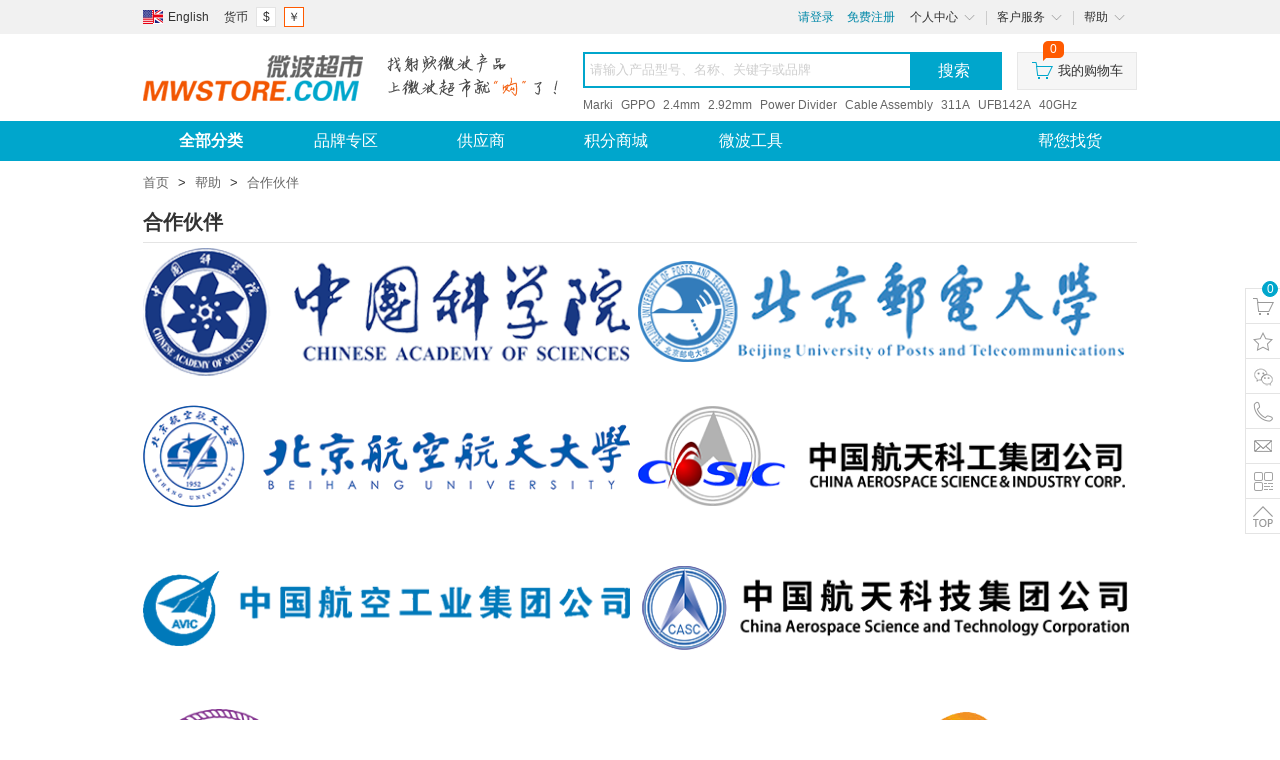

--- FILE ---
content_type: text/html; charset=utf-8
request_url: https://www.mwstore.com/cn/info-451.html
body_size: 13489
content:
<!DOCTYPE html><!--[if IE 7 ]><html class="ie ie7" lang="zh-CN"><![endif]-->
<!--[if IE 8 ]><html class="ie ie8" lang="zh-CN"><![endif]-->
<!--[if IE 9 ]><html class="ie ie9" lang="zh-CN"><![endif]-->
<!--[if (gt IE 9)|!(IE)]><!-->
<html lang="zh-CN">
<!--<![endif]-->
<head>
	<title>合作伙伴</title>
		  <meta charset="UTF-8">
  <meta http-equiv="pragma" content="no-cache">
  <meta http-equiv="Cache-Control" content="no-cache, must-revalidate">
  <meta http-equiv="expires" content="-1">
  <meta http-equiv="X-UA-Compatible" content="IE=edge,chrome=1">
  <meta name="viewport" content="width=device-width, initial-scale=1.0, maximum-scale=1.0, minimum-scale=1.0, user-scalable=no">
  <link rel="shortcut icon"type="image/x-icon" href="https://www.mwstore.com/favicon.ico" media="screen" />
  <!--强制360浏览器模式为极速模式-->
  <meta name="renderer" content="webkit">
  <!--[if lt IE 9]>
  <script>
    if (navigator.userAgent.indexOf("MSIE 6") > 0 || navigator.userAgent.indexOf("MSIE 7") > 0){
        alert("抱歉，本站不支持IE7及以下浏览器！");
    }
  </script><![endif]-->
  <link rel="stylesheet" href="https://www.mwstore.com/static/mwstore/css/common.css?v=4.6.220105"/>
    <link type="text/css" rel="stylesheet" media="screen" href="https://www.mwstore.com/static/mwstore/css/post.min.css" />
    <script src="https://www.mwstore.com/static/javascript/jquery/jquery-1.11.3.min.js"></script>
  <script src="https://www.mwstore.com/static/javascript/libs/lazyload.min.js?v=4.6.220105"></script>
  <script src="https://www.mwstore.com/static/javascript/libs/base.js?v=4.6.220105"></script>
  <script src="https://www.mwstore.com/static/mwstore/scripts/common.js?v=4.6.220105"></script>
    <!--[if lt IE 9]>
  <script>
    (function() {
        if (! 
        /*@cc_on!@*/
        0) return;
        var e = "abbr, article, aside, audio, canvas, datalist, details, dialog, eventsource, figure, footer, header, hgroup, mark, main, menu, meter, nav, output, progress, section, time, video, address".split(', ');
        var i= e.length;
        while (i--){
         document.createElement(e[i])
        } 
    })();
  </script><![endif]-->
<!-- 百度统计 -->
<script>
var _hmt = _hmt || [];
(function() {
  var hm = document.createElement("script");
  hm.src = "//hm.baidu.com/hm.js?c96e465e1e774c54d2de426ac9e2f90e";
  var s = document.getElementsByTagName("script")[0];
  s.parentNode.insertBefore(hm, s);
})();
</script>
</head>
<body>
<div class="top_bar">
    <div class="wrap s">
        <dl class="fl">
            <dd><a rel="nofollow" class="flag" href="https://www.mwstore.com/en/info-451.html" title="">English</a>
</dd>
            <dd><span class="currencyTitle">货币</span>	<form action="https://www.mwstore.com/cn/index.php?route=common/currency/currency" method="post" enctype="multipart/form-data" id="currency" style="display: inline;">
					<a href="javascript:;" data-curr="USD" class="currency currency-header yuan ">$</a>
					<a href="javascript:;" data-curr="CNY" class="currency currency-header yuan  active">￥</a>
				<input type="hidden" name="code" value="" />
		<input type="hidden" name="redirect" value="https://www.mwstore.com/cn/info-451.html" />
	</form>
	<script type="text/javascript">
		$(document).on('click', '#currency .currency', function(){
			$('#currency input[name="code"]').val($(this).data('curr'));
			$('#currency').submit();
		});
	</script>
</dd>
        </dl>
        <dl class="fr">
                        <dd class="no-login" id="no-login" style="display: block;">
              <a rel="nofollow" href="https://www.mwstore.com/mws/mws/commons/iflogin?type=cn&redirect=https%3A%2F%2Fwww.mwstore.com%2Fcn%2Finfo-451.html" class="act user_name">请登录</a>
              <a rel="nofollow" href="https://www.mwstore.com/cn/register.html" class="act user_name">免费注册</a>
            </dd>
                                    <dd>
                <div class="dropdown_menu"><span>个人中心</span><i></i></div>
                <i class="line"></i>
                <div class="dropdown_menu_list">
                    <ul class="member">
                        <li><a rel="nofollow" href="https://www.mwstore.com/cn/account.html" target="_blank">个人首页</a></li>
                        <li><a rel="nofollow" href="https://www.mwstore.com/cn/orders.html" target="_blank">我的订单</a></li>
                                                <li><a rel="nofollow" href="https://www.mwstore.com/cn/invoices.html" target="_blank">我的发票</a></li>
                        <li><a rel="nofollow" href="https://www.mwstore.com/cn/inquiries.html" target="_blank">我的找货</a></li>
                                                                        <li><a rel="nofollow" href="https://www.mwstore.com/cn/index.php?route=account/my_inquiry" target="_blank">我的询价</a></li>
                        <li><a rel="nofollow" href="https://www.mwstore.com/cn/wishlist.html" target="_blank">我的关注</a></li>
                    </ul>
                </div>
            </dd>
            <dd>
                <div class="dropdown_menu"><span>客户服务</span><i></i></div>
                <i class="line"></i>
                <div class="dropdown_menu_list">
                    <ul class="service">
                                                <li><a rel="nofollow" href="http://wpa.qq.com/msgrd?v=3&amp;uin=1837451531&amp;site=qq&amp;menu=yes" class="chat" target="_blank">QQ在线客服</a></li>
                                                                        <li><a rel="nofollow" href="mailto:sales@mwstore.com">邮件客服 sales@mwstore.com</a></li>
                                                                        <li>电话客服 13810403879,   18310696695</li>
                                            </ul>
                </div>
            </dd>
            <dd>
                <div class="dropdown_menu"><span>帮助</span><i></i></div>
                <div class="dropdown_menu_list psr">
                                        <ul>
                                                                        <li>
                            <a href="https://www.mwstore.com/cn/help-463.html" target="_blank">关于询价</a>
                        </li>
                                                                        <li>
                            <a href="https://www.mwstore.com/cn/help-461.html" target="_blank">关于找货</a>
                        </li>
                                                                        <li>
                            <a href="https://www.mwstore.com/cn/help-389.html" target="_blank">联系我们</a>
                        </li>
                                                                        <li>
                            <a href="https://www.mwstore.com/cn/help-387.html" target="_blank">加入我们</a>
                        </li>
                                                                        <li>
                            <a href="https://www.mwstore.com/cn/help-385.html" target="_blank">关于供应商</a>
                        </li>
                                                                        <li>
                            <a href="https://www.mwstore.com/cn/help-381.html" target="_blank">关于我们</a>
                        </li>
                                                </ul>
                    <ul>                        <li>
                            <a href="https://www.mwstore.com/cn/help-377.html" target="_blank">法律声明</a>
                        </li>
                                                                        <li>
                            <a href="https://www.mwstore.com/cn/help-376.html" target="_blank">关于交易</a>
                        </li>
                                                                        <li>
                            <a href="https://www.mwstore.com/cn/help-375.html" target="_blank">关于检索</a>
                        </li>
                                                                        <li>
                            <a href="https://www.mwstore.com/cn/feedback.html" target="_blank">建议投诉</a>
                        </li>
                                            </ul>
                                    </div>
            </dd>
        </dl>
    </div>
</div>
<script type="text/javascript">
    var URL_SITE = 'https://www.mwstore.com';
    var URL_APP = 'https://www.mwstore.com/cn';
    var URL_STATIC = 'https://www.mwstore.com/static';
    var SEO_URL= '1';
    var DP_EN = '';
    var TEXT_MORE = '更多';

    $(function(){
        $(".default").mouseover(function () {
            $(this).siblings(".hover").css("display","block");
            $(this).parents(".question").children(".back").css("display","block");
        });
        $(".default").mouseout(function () {
            $(this).siblings(".hover").css("display","none");
            $(this).parents(".question").children(".back").css("display","none");
        });
        $(".hover").mouseover(function () {
            $(this).css("display","block");
        });
        $(".hover").mouseout(function () {
            $(this).css("display","none");
        });
        $(".back").click(function () {
            $(this).css("display","none");
            $(this).siblings("ul").find(".hover").css("display","none");
        });
    });
</script>
<div class="wrap s">
    <div class="top_area">
        <a href="https://www.mwstore.com/cn/" class="logo"></a>
        		<a href="javascript:void(0)" class="slogan "></a>
                        <div class="search s">
            <div class="so f1">
                <form onsubmit="return check_form();" id="form1-top-search" name="form1-top-search" action="https://www.mwstore.com/cn/search.html" method="get">
                                        <input type="text" id="search_keyword" name="search" value="" placeholder="请输入产品型号、名称、关键字或品牌">
                    <input type="submit" class="btn" value="搜索">
                </form>
            </div>
                        <div id="top-cart" class="fr cart">
            <!-- 顶部购物车 -->
<a href="https://www.mwstore.com/cn/checkout.html"><span class="goods-quantity" id="cart-total">0</span><i></i>我的购物车</a>
<div class="items">
            <p class="empty" style="display:display">
        购物车中还没有产品，赶紧去选购吧！    </p>
</div>
<script>
    $("#goto-cart").on('click', function () {
        location = 'index.php?route=checkout/cart';
    })
</script>            </div>
            			<div class="keyword">
                                <a href="https://www.mwstore.com/cn/search.html?search=Marki">Marki</a>
                                <a href="https://www.mwstore.com/cn/search.html?search=GPPO">GPPO</a>
                                <a href="https://www.mwstore.com/cn/search.html?search=2.4mm">2.4mm</a>
                                <a href="https://www.mwstore.com/cn/search.html?search=2.92mm">2.92mm</a>
                                <a href="https://www.mwstore.com/cn/search.html?search=Power Divider">Power Divider</a>
                                <a href="https://www.mwstore.com/cn/search.html?search=Cable Assembly">Cable Assembly</a>
                                <a href="https://www.mwstore.com/cn/search.html?search=311A">311A</a>
                                <a href="https://www.mwstore.com/cn/search.html?search=UFB142A">UFB142A</a>
                                <a href="https://www.mwstore.com/cn/search.html?search=40GHz">40GHz</a>
                			</div>
        </div>
            </div>
</div>
<div class="top_nav">
    <div class="wrap s">
        <div class="nav">
            <div class="spec">
                <a href="https://www.mwstore.com/cn/categories.html" target="_blank"><h2>全部分类</h2></a>
                <div id="category" class="fl product category undefined">
                    <div class="main">
                        <div id="sub-categories" class="sub-categories clearfix">
                            <ul id="sub-category-items" class="fl items">
                            </ul>
                            <ul id="ad-logos" class="fr logos">
                            </ul>
                            <img class="sub-category-rightBottom-image" src="https://www.mwstore.com/static/mwstore/image/sub-category.png">
                        </div>
                    </div>
                    <!--<a href="#">产品分类<i class="fr"></i></a>-->
                    <ul id="sub" class="sub ">
                    </ul>
                </div>
            </div>
            <ul class="link">
                <li><a href="https://www.mwstore.com/cn/brands.html" target="_blank">品牌专区</a></li>
                                <li><a href="https://www.mwstore.com/cn/supplier.html" target="_blank">供应商</a></li>
                <li><a href="https://www.mwstore.com/cn/rewards.html" target="_blank">积分商城</a></li>
                <li><a href="https://www.mwstore.com/cn/tools.html" target="_blank">微波工具</a></li>
                            </ul>
                        <div class="tel"><a href="https://www.mwstore.com/cn/inquiries.html" target="_blank"><span class="tit">帮您找货</span></a></div>
                    </div>
    </div>
</div>

<script>
    function check_form(){
        if (!$('#search_keyword').val()) {
            $("#search_keyword").focus();
            return false;
        }
    }
        	  var sub_categories = [{"categoryId":"1855","name":"\u5c04\u9891\u8fde\u63a5\u5668","href":"https:\/\/www.mwstore.com\/cn\/category-1855.html","subNodes":[{"categoryId":"1869","name":"\u514d\u710a\u5f0f\u8fde\u63a5\u5668","href":"https:\/\/www.mwstore.com\/cn\/category-1855_1869.html","subNodes":[{"categoryId":"1871","name":"SMA","href":"https:\/\/www.mwstore.com\/cn\/category-1855_1869_1871.html"},{"categoryId":"1873","name":"2.92mm","href":"https:\/\/www.mwstore.com\/cn\/category-1855_1869_1873.html"},{"categoryId":"1875","name":"3.5mm","href":"https:\/\/www.mwstore.com\/cn\/category-1855_1869_1875.html"},{"categoryId":"1877","name":"2.4mm","href":"https:\/\/www.mwstore.com\/cn\/category-1855_1869_1877.html"},{"categoryId":"1879","name":"1.85mm","href":"https:\/\/www.mwstore.com\/cn\/category-1855_1869_1879.html"},{"categoryId":"2221","name":"GPO(SMP)","href":"https:\/\/www.mwstore.com\/cn\/category-1855_1869_2221.html"}]},{"categoryId":"1973","name":"\u591a\u901a\u9053\u8fde\u63a5\u5668","href":"https:\/\/www.mwstore.com\/cn\/category-1855_1973.html","subNodes":[{"categoryId":"1975","name":"2\u901a\u9053","href":"https:\/\/www.mwstore.com\/cn\/category-1855_1973_1975.html"},{"categoryId":"1977","name":"4 \u901a\u9053","href":"https:\/\/www.mwstore.com\/cn\/category-1855_1973_1977.html"},{"categoryId":"1979","name":"8\u901a\u9053","href":"https:\/\/www.mwstore.com\/cn\/category-1855_1973_1979.html"}]},{"categoryId":"1857","name":"\u73bb\u7483\u7edd\u7f18\u5b50","href":"https:\/\/www.mwstore.com\/cn\/category-1855_1857.html"},{"categoryId":"2053","name":"1.0mm","href":"https:\/\/www.mwstore.com\/cn\/category-1855_2053.html"},{"categoryId":"2045","name":"1.85mm","href":"https:\/\/www.mwstore.com\/cn\/category-1855_2045.html","subNodes":[{"categoryId":"2047","name":"\u53ef\u62c6\u5378\u5f0f\u8fde\u63a5\u5668","href":"https:\/\/www.mwstore.com\/cn\/category-1855_2045_2047.html"},{"categoryId":"2049","name":"\u63a5\u7535\u7f06\u8fde\u63a5\u5668","href":"https:\/\/www.mwstore.com\/cn\/category-1855_2045_2049.html"},{"categoryId":"2051","name":"\u514d\u710a\u5f0f\u8fde\u63a5\u5668","href":"https:\/\/www.mwstore.com\/cn\/category-1855_2045_2051.html"}]},{"categoryId":"2057","name":"2.4mm","href":"https:\/\/www.mwstore.com\/cn\/category-1855_2057.html","subNodes":[{"categoryId":"2059","name":"\u53ef\u62c6\u5378\u5f0f\u8fde\u63a5\u5668","href":"https:\/\/www.mwstore.com\/cn\/category-1855_2057_2059.html"},{"categoryId":"2061","name":"\u91d1\u5c5e\u7a7f\u5899\u5f0f\u8fde\u63a5\u5668","href":"https:\/\/www.mwstore.com\/cn\/category-1855_2057_2061.html"},{"categoryId":"2063","name":"\u7a7a\u6c14\u7ebf\u8fde\u63a5\u5668","href":"https:\/\/www.mwstore.com\/cn\/category-1855_2057_2063.html"},{"categoryId":"2065","name":"\u4ecb\u8d28\u7a7f\u5899\u8fde\u63a5\u5668","href":"https:\/\/www.mwstore.com\/cn\/category-1855_2057_2065.html"},{"categoryId":"2067","name":"PCB\u677f\u7aef\u63a5\u8fde\u63a5\u5668","href":"https:\/\/www.mwstore.com\/cn\/category-1855_2057_2067.html"},{"categoryId":"2069","name":"\u63a5\u7535\u7f06\u8fde\u63a5\u5668","href":"https:\/\/www.mwstore.com\/cn\/category-1855_2057_2069.html"},{"categoryId":"2071","name":"\u514d\u710a\u5f0f\u8fde\u63a5\u5668","href":"https:\/\/www.mwstore.com\/cn\/category-1855_2057_2071.html"}]},{"categoryId":"2187","name":"3.5mm","href":"https:\/\/www.mwstore.com\/cn\/category-1855_2187.html"},{"categoryId":"2073","name":"2.92mm","href":"https:\/\/www.mwstore.com\/cn\/category-1855_2073.html","subNodes":[{"categoryId":"2075","name":"\u53ef\u62c6\u5378\u5f0f\u8fde\u63a5\u5668","href":"https:\/\/www.mwstore.com\/cn\/category-1855_2073_2075.html"},{"categoryId":"2077","name":"\u91d1\u5c5e\u7a7f\u5899\u5f0f\u8fde\u63a5\u5668","href":"https:\/\/www.mwstore.com\/cn\/category-1855_2073_2077.html"},{"categoryId":"2079","name":"\u7a7a\u6c14\u7ebf\u8fde\u63a5\u5668","href":"https:\/\/www.mwstore.com\/cn\/category-1855_2073_2079.html"},{"categoryId":"2081","name":"\u4ecb\u8d28\u7a7f\u5899\u8fde\u63a5\u5668","href":"https:\/\/www.mwstore.com\/cn\/category-1855_2073_2081.html"},{"categoryId":"2083","name":"PCB\u677f\u7aef\u63a5\u8fde\u63a5\u5668","href":"https:\/\/www.mwstore.com\/cn\/category-1855_2073_2083.html"},{"categoryId":"2085","name":"\u63a5\u7535\u7f06\u8fde\u63a5\u5668","href":"https:\/\/www.mwstore.com\/cn\/category-1855_2073_2085.html"},{"categoryId":"2087","name":"\u514d\u710a\u5f0f\u8fde\u63a5\u5668","href":"https:\/\/www.mwstore.com\/cn\/category-1855_2073_2087.html"}]},{"categoryId":"2105","name":"SMA","href":"https:\/\/www.mwstore.com\/cn\/category-1855_2105.html","subNodes":[{"categoryId":"2107","name":"\u53ef\u62c6\u5378\u5f0f\u8fde\u63a5\u5668","href":"https:\/\/www.mwstore.com\/cn\/category-1855_2105_2107.html"},{"categoryId":"2109","name":"\u91d1\u5c5e\u7a7f\u5899\u5f0f\u8fde\u63a5\u5668","href":"https:\/\/www.mwstore.com\/cn\/category-1855_2105_2109.html"},{"categoryId":"2111","name":"\u7a7a\u6c14\u7ebf\u8fde\u63a5\u5668","href":"https:\/\/www.mwstore.com\/cn\/category-1855_2105_2111.html"},{"categoryId":"2113","name":"\u4ecb\u8d28\u7a7f\u5899\u8fde\u63a5\u5668","href":"https:\/\/www.mwstore.com\/cn\/category-1855_2105_2113.html"},{"categoryId":"2115","name":"PCB\u677f\u7aef\u63a5\u8fde\u63a5\u5668","href":"https:\/\/www.mwstore.com\/cn\/category-1855_2105_2115.html"},{"categoryId":"2121","name":"\u76f4\u8fde\u7a7f\u5899\u5f0f\u8fde\u63a5\u5668","href":"https:\/\/www.mwstore.com\/cn\/category-1855_2105_2121.html"},{"categoryId":"2117","name":"\u63a5\u7535\u7f06\u8fde\u63a5\u5668","href":"https:\/\/www.mwstore.com\/cn\/category-1855_2105_2117.html"},{"categoryId":"2119","name":"\u514d\u710a\u5f0f\u8fde\u63a5\u5668","href":"https:\/\/www.mwstore.com\/cn\/category-1855_2105_2119.html"}]},{"categoryId":"2123","name":"GPO\/GPPO\/G3PO\/PSMP","href":"https:\/\/www.mwstore.com\/cn\/category-1855_2123.html","subNodes":[{"categoryId":"2125","name":"GPO(SMP)","href":"https:\/\/www.mwstore.com\/cn\/category-1855_2123_2125.html"},{"categoryId":"2127","name":"GPPO(mini-SMP)","href":"https:\/\/www.mwstore.com\/cn\/category-1855_2123_2127.html"},{"categoryId":"2129","name":"G3PO\uff08SMPS\/WSMP\uff09","href":"https:\/\/www.mwstore.com\/cn\/category-1855_2123_2129.html"},{"categoryId":"2131","name":"P-SMP","href":"https:\/\/www.mwstore.com\/cn\/category-1855_2123_2131.html"}]},{"categoryId":"2133","name":"N","href":"https:\/\/www.mwstore.com\/cn\/category-1855_2133.html","subNodes":[{"categoryId":"2135","name":"\u53ef\u62c6\u5378\u5f0f\u8fde\u63a5\u5668","href":"https:\/\/www.mwstore.com\/cn\/category-1855_2133_2135.html"},{"categoryId":"2137","name":"\u91d1\u5c5e\u7a7f\u5899\u5f0f\u8fde\u63a5\u5668","href":"https:\/\/www.mwstore.com\/cn\/category-1855_2133_2137.html"},{"categoryId":"2139","name":"\u7a7a\u6c14\u7ebf\u8fde\u63a5\u5668","href":"https:\/\/www.mwstore.com\/cn\/category-1855_2133_2139.html"},{"categoryId":"2141","name":"\u4ecb\u8d28\u7a7f\u5899\u8fde\u63a5\u5668","href":"https:\/\/www.mwstore.com\/cn\/category-1855_2133_2141.html"},{"categoryId":"2143","name":"PCB\u677f\u7aef\u63a5\u8fde\u63a5\u5668","href":"https:\/\/www.mwstore.com\/cn\/category-1855_2133_2143.html"},{"categoryId":"2145","name":"\u63a5\u7535\u7f06\u8fde\u63a5\u5668","href":"https:\/\/www.mwstore.com\/cn\/category-1855_2133_2145.html"},{"categoryId":"2207","name":"\u76f4\u8fde\u7a7f\u5899\u5f0f\u8fde\u63a5\u5668","href":"https:\/\/www.mwstore.com\/cn\/category-1855_2133_2207.html"}]},{"categoryId":"2147","name":"SSMA","href":"https:\/\/www.mwstore.com\/cn\/category-1855_2147.html","subNodes":[{"categoryId":"2149","name":"\u91d1\u5c5e\u7a7f\u5899\u8fde\u63a5\u5668","href":"https:\/\/www.mwstore.com\/cn\/category-1855_2147_2149.html"},{"categoryId":"2151","name":"\u7535\u7f06\u8fde\u63a5\u5668","href":"https:\/\/www.mwstore.com\/cn\/category-1855_2147_2151.html"},{"categoryId":"2153","name":"PCB\u7aef\u63a5\u8fde\u63a5\u5668","href":"https:\/\/www.mwstore.com\/cn\/category-1855_2147_2153.html"}]},{"categoryId":"2233","name":"IPEX","href":"https:\/\/www.mwstore.com\/cn\/category-1855_2233.html"},{"categoryId":"2157","name":"7\/16(DIN)","href":"https:\/\/www.mwstore.com\/cn\/category-1855_2157.html"},{"categoryId":"2155","name":"QN","href":"https:\/\/www.mwstore.com\/cn\/category-1855_2155.html"},{"categoryId":"2159","name":"QMA","href":"https:\/\/www.mwstore.com\/cn\/category-1855_2159.html"},{"categoryId":"2161","name":"BNC\/mini-BNC","href":"https:\/\/www.mwstore.com\/cn\/category-1855_2161.html","subNodes":[{"categoryId":"2163","name":"BNC","href":"https:\/\/www.mwstore.com\/cn\/category-1855_2161_2163.html"},{"categoryId":"2165","name":"mini-BNC","href":"https:\/\/www.mwstore.com\/cn\/category-1855_2161_2165.html"}]},{"categoryId":"2167","name":"TNC","href":"https:\/\/www.mwstore.com\/cn\/category-1855_2167.html"},{"categoryId":"2169","name":"SMB\/SSMB","href":"https:\/\/www.mwstore.com\/cn\/category-1855_2169.html","subNodes":[{"categoryId":"2175","name":"SMB","href":"https:\/\/www.mwstore.com\/cn\/category-1855_2169_2175.html"},{"categoryId":"2177","name":"SSMB","href":"https:\/\/www.mwstore.com\/cn\/category-1855_2169_2177.html"}]},{"categoryId":"2171","name":"MCX\/MMCX","href":"https:\/\/www.mwstore.com\/cn\/category-1855_2171.html","subNodes":[{"categoryId":"2179","name":"MCX","href":"https:\/\/www.mwstore.com\/cn\/category-1855_2171_2179.html"},{"categoryId":"2181","name":"MMCX","href":"https:\/\/www.mwstore.com\/cn\/category-1855_2171_2181.html"}]},{"categoryId":"2173","name":"SMC\/SSMC","href":"https:\/\/www.mwstore.com\/cn\/category-1855_2173.html","subNodes":[{"categoryId":"2183","name":"SMC","href":"https:\/\/www.mwstore.com\/cn\/category-1855_2173_2183.html"},{"categoryId":"2185","name":"SSMC","href":"https:\/\/www.mwstore.com\/cn\/category-1855_2173_2185.html"}]},{"categoryId":"2189","name":"CC4","href":"https:\/\/www.mwstore.com\/cn\/category-1855_2189.html"}],"image":"https:\/\/www.mwstore.com\/static\/cache\/catalog\/0\/2.92-KFD216-1-150x150.jpg","ad":[]},{"categoryId":"539","name":"\u88f8\u7f06\/\u7535\u7f06\u7ec4\u4ef6","href":"https:\/\/www.mwstore.com\/cn\/category-539.html","subNodes":[{"categoryId":"199","name":"\u540c\u8f74\u88f8\u7f06","href":"https:\/\/www.mwstore.com\/cn\/category-539_199.html","subNodes":[{"categoryId":"277","name":"LMR \u7cfb\u5217\u540c\u8f74\u7535\u7f06","href":"https:\/\/www.mwstore.com\/cn\/category-539_199_277.html"},{"categoryId":"276","name":"RG\u7cfb\u5217\u540c\u8f74\u7535\u7f06","href":"https:\/\/www.mwstore.com\/cn\/category-539_199_276.html"},{"categoryId":"279","name":"\u534a\u521a\u6027\u540c\u8f74\u7535\u7f06","href":"https:\/\/www.mwstore.com\/cn\/category-539_199_279.html"},{"categoryId":"280","name":"\u534a\u67d4\u6027\u540c\u8f74\u7535\u7f06","href":"https:\/\/www.mwstore.com\/cn\/category-539_199_280.html"},{"categoryId":"282","name":"\u666e\u901a\u67d4\u6027\u7535\u7f06","href":"https:\/\/www.mwstore.com\/cn\/category-539_199_282.html"},{"categoryId":"278","name":"\u6ce2\u7eb9\u7ba1\u7cfb\u5217\u540c\u8f74\u7535\u7f06","href":"https:\/\/www.mwstore.com\/cn\/category-539_199_278.html"},{"categoryId":"347","name":"\u85d5\u82af\u540c\u8f74\u7535\u7f06","href":"https:\/\/www.mwstore.com\/cn\/category-539_199_347.html"},{"categoryId":"281","name":"\u9ad8\u9891\u4f4e\u635f\u7a33\u5e45\u7a33\u76f8\u540c\u8f74\u7535\u7f06","href":"https:\/\/www.mwstore.com\/cn\/category-539_199_281.html"}]},{"categoryId":"200","name":"\u534a\u521a\/\u534a\u67d4\u7535\u7f06\u7ec4\u4ef6","href":"https:\/\/www.mwstore.com\/cn\/category-539_200.html","subNodes":[{"categoryId":"306","name":"047 \u534a\u521a","href":"https:\/\/www.mwstore.com\/cn\/category-539_200_306.html"},{"categoryId":"303","name":"047 \u534a\u67d4","href":"https:\/\/www.mwstore.com\/cn\/category-539_200_303.html"},{"categoryId":"304","name":"086 \u534a\u521a","href":"https:\/\/www.mwstore.com\/cn\/category-539_200_304.html"},{"categoryId":"307","name":"086 \u534a\u67d4","href":"https:\/\/www.mwstore.com\/cn\/category-539_200_307.html"},{"categoryId":"308","name":"141 \u534a\u521a","href":"https:\/\/www.mwstore.com\/cn\/category-539_200_308.html"},{"categoryId":"305","name":"141 \u534a\u67d4","href":"https:\/\/www.mwstore.com\/cn\/category-539_200_305.html"},{"categoryId":"349","name":"250\u534a\u67d4","href":"https:\/\/www.mwstore.com\/cn\/category-539_200_349.html"},{"categoryId":"346","name":"\u4e0d\u9508\u94a2\u7535\u7f06\u7ec4\u4ef6","href":"https:\/\/www.mwstore.com\/cn\/category-539_200_346.html"}]},{"categoryId":"201","name":"\u67d4\u6027\u7535\u7f06\u7ec4\u4ef6","href":"https:\/\/www.mwstore.com\/cn\/category-539_201.html","subNodes":[{"categoryId":"324","name":"GT402\u7cfb\u5217","href":"https:\/\/www.mwstore.com\/cn\/category-539_201_324.html"},{"categoryId":"313","name":"GT405\u7cfb\u5217","href":"https:\/\/www.mwstore.com\/cn\/category-539_201_313.html"},{"categoryId":"322","name":"IPEX\u7cfb\u5217","href":"https:\/\/www.mwstore.com\/cn\/category-539_201_322.html"},{"categoryId":"319","name":"LMR400\u7cfb\u5217","href":"https:\/\/www.mwstore.com\/cn\/category-539_201_319.html"},{"categoryId":"310","name":"RG142 \u7cfb\u5217","href":"https:\/\/www.mwstore.com\/cn\/category-539_201_310.html"},{"categoryId":"417","name":"RG174\u7cfb\u5217","href":"https:\/\/www.mwstore.com\/cn\/category-539_201_417.html"},{"categoryId":"323","name":"RG178 \u7cfb\u5217","href":"https:\/\/www.mwstore.com\/cn\/category-539_201_323.html"},{"categoryId":"309","name":"RG223 \u7cfb\u5217","href":"https:\/\/www.mwstore.com\/cn\/category-539_201_309.html"},{"categoryId":"296","name":"RG316(D) \u7cfb\u5217","href":"https:\/\/www.mwstore.com\/cn\/category-539_201_296.html"},{"categoryId":"381","name":"1\/2\"\u8d85\u67d4\u7535\u7f06","href":"https:\/\/www.mwstore.com\/cn\/category-539_201_381.html"},{"categoryId":"378","name":"1\/4\"\u8d85\u67d4\u7535\u7f06","href":"https:\/\/www.mwstore.com\/cn\/category-539_201_378.html"},{"categoryId":"377","name":"3\/8\"S\u8d85\u67d4\u7535\u7f06","href":"https:\/\/www.mwstore.com\/cn\/category-539_201_377.html"},{"categoryId":"2227","name":"GT047\u7cfb\u5217","href":"https:\/\/www.mwstore.com\/cn\/category-539_201_2227.html"}]},{"categoryId":"202","name":"\u7cbe\u5bc6\u6d4b\u8bd5\u7535\u7f06\u7ec4\u4ef6","href":"https:\/\/www.mwstore.com\/cn\/category-539_202.html","subNodes":[{"categoryId":"317","name":"1.85mm\u6d4b\u8bd5\u7ebf\u7f06","href":"https:\/\/www.mwstore.com\/cn\/category-539_202_317.html"},{"categoryId":"328","name":"CXN3507\u7535\u7f06\u7ec4\u4ef6","href":"https:\/\/www.mwstore.com\/cn\/category-539_202_328.html"},{"categoryId":"314","name":"GT147A\u7535\u7f06\u7ec4\u4ef6","href":"https:\/\/www.mwstore.com\/cn\/category-539_202_314.html"},{"categoryId":"290","name":"GT205A\u7535\u7f06\u7ec4\u4ef6","href":"https:\/\/www.mwstore.com\/cn\/category-539_202_290.html"},{"categoryId":"291","name":"GT210A\u7535\u7f06\u7ec4\u4ef6","href":"https:\/\/www.mwstore.com\/cn\/category-539_202_291.html"},{"categoryId":"292","name":"GT210B\u7535\u7f06\u7ec4\u4ef6","href":"https:\/\/www.mwstore.com\/cn\/category-539_202_292.html"},{"categoryId":"312","name":"GT210P\u7535\u7f06\u7ec4\u4ef6","href":"https:\/\/www.mwstore.com\/cn\/category-539_202_312.html"},{"categoryId":"311","name":"GT311A\u7535\u7f06\u7ec4\u4ef6","href":"https:\/\/www.mwstore.com\/cn\/category-539_202_311.html"},{"categoryId":"457","name":"SFT-205 \u7535\u7f06\u7ec4\u4ef6","href":"https:\/\/www.mwstore.com\/cn\/category-539_202_457.html"},{"categoryId":"321","name":"UFB142A\u7535\u7f06\u7ec4\u4ef6","href":"https:\/\/www.mwstore.com\/cn\/category-539_202_321.html"},{"categoryId":"318","name":"VNA\u4e13\u7528\u6d4b\u8bd5\u7ebf\u7f06","href":"https:\/\/www.mwstore.com\/cn\/category-539_202_318.html"},{"categoryId":"1617","name":"CXN3500\u7535\u7f06\u7ec4\u4ef6","href":"https:\/\/www.mwstore.com\/cn\/category-539_202_1617.html"},{"categoryId":"1619","name":"GT3506\u7535\u7f06\u7ec4\u4ef6","href":"https:\/\/www.mwstore.com\/cn\/category-539_202_1619.html"},{"categoryId":"2039","name":"1.0mm\u6d4b\u8bd5\u7ebf","href":"https:\/\/www.mwstore.com\/cn\/category-539_202_2039.html"}]},{"categoryId":"203","name":"\u9ad8\u901f\u7387\u7535\u7f06\u7ec4\u4ef6","href":"https:\/\/www.mwstore.com\/cn\/category-539_203.html","subNodes":[{"categoryId":"300","name":"2.4mm\uff08V\uff09\u7535\u7f06\u7ec4\u4ef6","href":"https:\/\/www.mwstore.com\/cn\/category-539_203_300.html"},{"categoryId":"299","name":"2.92mm\uff08K\uff09\u7535\u7f06\u7ec4\u4ef6","href":"https:\/\/www.mwstore.com\/cn\/category-539_203_299.html","subNodes":[{"categoryId":"1511","name":"\u8d85\u4f4e\u635f\u8017\u7a33\u5e45\u7a33\u76f8\u7535\u7f06","href":"https:\/\/www.mwstore.com\/cn\/category-539_203_299_1511.html"}]},{"categoryId":"301","name":"GPO(SMP) \u7535\u7f06\u7ec4\u4ef6","href":"https:\/\/www.mwstore.com\/cn\/category-539_203_301.html"},{"categoryId":"302","name":"GPPO(Mini-SMP) \u7535\u7f06","href":"https:\/\/www.mwstore.com\/cn\/category-539_203_302.html"},{"categoryId":"298","name":"SMA \u7535\u7f06\u7ec4\u4ef6","href":"https:\/\/www.mwstore.com\/cn\/category-539_203_298.html"},{"categoryId":"2035","name":"1.85mm\uff08V\uff09\u7535\u7f06\u7ec4\u4ef6","href":"https:\/\/www.mwstore.com\/cn\/category-539_203_2035.html"},{"categoryId":"2037","name":"1.0mm \u7535\u7f06\u7ec4\u4ef6","href":"https:\/\/www.mwstore.com\/cn\/category-539_203_2037.html"},{"categoryId":"2089","name":"G3PO(SMPS\/ WSMP)\u7535\u7f06\u7ec4\u4ef6","href":"https:\/\/www.mwstore.com\/cn\/category-539_203_2089.html"},{"categoryId":"2091","name":"MMPX\u7535\u7f06\u7ec4\u4ef6","href":"https:\/\/www.mwstore.com\/cn\/category-539_203_2091.html"}]},{"categoryId":"2033","name":"\u77e2\u7f51(VNA)\u4e13\u7528\u6d4b\u8bd5\u7535\u7f06","href":"https:\/\/www.mwstore.com\/cn\/category-539_2033.html"}],"image":"https:\/\/www.mwstore.com\/static\/cache\/catalog\/0\/category\/cable-150x150.png","ad":[{"image":"https:\/\/www.mwstore.com\/static\/cache\/company\/-1\/Micro-Coax-150x75.png","name":"Micro-Coax","name_en":"Micro-Coax","link":"https:\/\/www.mwstore.com\/cn\/search.html?search=&manufacturer_id=22&main_filter=manufacturer_id"},{"image":"https:\/\/www.mwstore.com\/static\/cache\/company\/-1\/4220WLC-150x75.png","name":"Gore","name_en":"Gore","link":"https:\/\/www.mwstore.com\/cn\/search.html?search=&manufacturer_id=1556000218&main_filter=manufacturer_id"},{"image":"https:\/\/www.mwstore.com\/static\/cache\/company\/-1\/08TIMES-150x75.png","name":"Times","name_en":"Times","link":"https:\/\/www.mwstore.com\/cn\/search.html?search=&manufacturer_id=1556000224&main_filter=manufacturer_id"},{"image":"https:\/\/www.mwstore.com\/static\/cache\/company\/-1\/Gwave_logo_big-150x75.png","name":"Gwave","name_en":"Gwave","link":"https:\/\/www.mwstore.com\/cn\/search.html?search=&manufacturer_id=19&main_filter=manufacturer_id"}]},{"categoryId":"538","name":"\u8f6c\u63a5\u5668\/\u5c04\u9891\u63a2\u9488","href":"https:\/\/www.mwstore.com\/cn\/category-538.html","subNodes":[{"categoryId":"197","name":"\u8f6c\u63a5\u5668","href":"https:\/\/www.mwstore.com\/cn\/category-538_197.html","subNodes":[{"categoryId":"2293","name":"0.8\u8f6c\u63a5\u5668","href":"https:\/\/www.mwstore.com\/cn\/category-538_197_2293.html"},{"categoryId":"609","name":"UHF \u8f6c\u63a5\u5668","href":"https:\/\/www.mwstore.com\/cn\/category-538_197_609.html"},{"categoryId":"1613","name":"1.0mm \u8f6c\u63a5\u5668","href":"https:\/\/www.mwstore.com\/cn\/category-538_197_1613.html"},{"categoryId":"224","name":"1.85mm \u8f6c\u63a5\u5668","href":"https:\/\/www.mwstore.com\/cn\/category-538_197_224.html","subNodes":[{"categoryId":"1737","name":"1.85\u540c\u8f74\u8f6c\u63a5\u5668","href":"https:\/\/www.mwstore.com\/cn\/category-538_197_224_1737.html"}]},{"categoryId":"225","name":"2.4mm \u8f6c\u63a5\u5668","href":"https:\/\/www.mwstore.com\/cn\/category-538_197_225.html"},{"categoryId":"226","name":"2.92mm \u8f6c\u63a5\u5668","href":"https:\/\/www.mwstore.com\/cn\/category-538_197_226.html"},{"categoryId":"227","name":"3.5mm \u8f6c\u63a5\u5668","href":"https:\/\/www.mwstore.com\/cn\/category-538_197_227.html"},{"categoryId":"331","name":"4.3\/10 \u8f6c\u63a5\u5668","href":"https:\/\/www.mwstore.com\/cn\/category-538_197_331.html"},{"categoryId":"228","name":"7\/16 \u8f6c\u63a5\u5668","href":"https:\/\/www.mwstore.com\/cn\/category-538_197_228.html"},{"categoryId":"229","name":"7mm \u8f6c\u63a5\u5668","href":"https:\/\/www.mwstore.com\/cn\/category-538_197_229.html"},{"categoryId":"232","name":"BNC \u8f6c\u63a5\u5668","href":"https:\/\/www.mwstore.com\/cn\/category-538_197_232.html"},{"categoryId":"236","name":"F \u8f6c\u63a5\u5668","href":"https:\/\/www.mwstore.com\/cn\/category-538_197_236.html"},{"categoryId":"234","name":"GPO(SMP) \u8f6c\u63a5\u5668","href":"https:\/\/www.mwstore.com\/cn\/category-538_197_234.html"},{"categoryId":"235","name":"GPPO(Mini-SMP) \u8f6c\u63a5\u5668","href":"https:\/\/www.mwstore.com\/cn\/category-538_197_235.html"},{"categoryId":"237","name":"MCX \u8f6c\u63a5\u5668","href":"https:\/\/www.mwstore.com\/cn\/category-538_197_237.html"},{"categoryId":"243","name":"MMCX \u8f6c\u63a5\u5668","href":"https:\/\/www.mwstore.com\/cn\/category-538_197_243.html"},{"categoryId":"231","name":"N \u8f6c\u63a5\u5668","href":"https:\/\/www.mwstore.com\/cn\/category-538_197_231.html"},{"categoryId":"244","name":"QMA \u8f6c\u63a5\u5668","href":"https:\/\/www.mwstore.com\/cn\/category-538_197_244.html"},{"categoryId":"245","name":"QN \u8f6c\u63a5\u5668","href":"https:\/\/www.mwstore.com\/cn\/category-538_197_245.html"},{"categoryId":"230","name":"SMA \u8f6c\u63a5\u5668","href":"https:\/\/www.mwstore.com\/cn\/category-538_197_230.html"},{"categoryId":"238","name":"SMB \u8f6c\u63a5\u5668","href":"https:\/\/www.mwstore.com\/cn\/category-538_197_238.html"},{"categoryId":"239","name":"SMC \u8f6c\u63a5\u5668","href":"https:\/\/www.mwstore.com\/cn\/category-538_197_239.html"},{"categoryId":"240","name":"SSMA \u8f6c\u63a5\u5668","href":"https:\/\/www.mwstore.com\/cn\/category-538_197_240.html"},{"categoryId":"241","name":"SSMB \u8f6c\u63a5\u5668","href":"https:\/\/www.mwstore.com\/cn\/category-538_197_241.html"},{"categoryId":"242","name":"SSMC \u8f6c\u63a5\u5668","href":"https:\/\/www.mwstore.com\/cn\/category-538_197_242.html"},{"categoryId":"233","name":"TNC \u8f6c\u63a5\u5668","href":"https:\/\/www.mwstore.com\/cn\/category-538_197_233.html"},{"categoryId":"344","name":"VNA\u6d4b\u8bd5\u8f6c\u63a5\u5668","href":"https:\/\/www.mwstore.com\/cn\/category-538_197_344.html"},{"categoryId":"1729","name":"G3PO\uff08SMPS\uff09\u8f6c\u63a5\u5668","href":"https:\/\/www.mwstore.com\/cn\/category-538_197_1729.html"},{"categoryId":"368","name":"IPEX \u8f6c\u63a5\u5668","href":"https:\/\/www.mwstore.com\/cn\/category-538_197_368.html"},{"categoryId":"597","name":"4.1\/9.5  \u8f6c\u63a5\u5668","href":"https:\/\/www.mwstore.com\/cn\/category-538_197_597.html"},{"categoryId":"2223","name":"QSMA \u5feb\u63d2SMA","href":"https:\/\/www.mwstore.com\/cn\/category-538_197_2223.html"},{"categoryId":"2239","name":"BMA","href":"https:\/\/www.mwstore.com\/cn\/category-538_197_2239.html"},{"categoryId":"2241","name":"C\u578b\u8f6c\u63a5\u5668","href":"https:\/\/www.mwstore.com\/cn\/category-538_197_2241.html"},{"categoryId":"2243","name":"SBMA\u8f6c\u63a5\u5668","href":"https:\/\/www.mwstore.com\/cn\/category-538_197_2243.html"}]},{"categoryId":"2231","name":"\u5c04\u9891\u63a2\u9488","href":"https:\/\/www.mwstore.com\/cn\/category-538_2231.html"}],"image":"https:\/\/www.mwstore.com\/static\/cache\/catalog\/0\/chanpinfenlei\/zhuanjieqilianjieqi-150x150.png","ad":[{"image":"https:\/\/www.mwstore.com\/static\/cache\/company\/-1\/Amphenol-150x75.png","name":"Amphenol","name_en":"Amphenol","link":"https:\/\/www.mwstore.com\/cn\/search.html?search=&manufacturer_id=23&main_filter=manufacturer_id"},{"image":"https:\/\/www.mwstore.com\/static\/cache\/company\/-1\/Gwave_logo_big-150x75.png","name":"Gwave","name_en":"Gwave","link":"https:\/\/www.mwstore.com\/cn\/search.html?search=&manufacturer_id=19&main_filter=manufacturer_id"},{"image":"https:\/\/www.mwstore.com\/static\/cache\/company\/-1\/4042Maury-150x75.png","name":"Maury","name_en":"Maury","link":"https:\/\/www.mwstore.com\/cn\/search.html?search=&manufacturer_id=1556000588&main_filter=manufacturer_id"},{"image":"https:\/\/www.mwstore.com\/static\/cache\/company\/-1\/logo_meca-150x75.png","name":"Meca","name_en":"Meca","link":"https:\/\/www.mwstore.com\/cn\/search.html?search=&manufacturer_id=1600009360&main_filter=manufacturer_id"}]},{"categoryId":"540","name":"\u8870\u51cf\u5668","href":"https:\/\/www.mwstore.com\/cn\/category-540.html","subNodes":[{"categoryId":"185","name":"\u8870\u51cf\u5668","href":"https:\/\/www.mwstore.com\/cn\/category-540_185.html","subNodes":[{"categoryId":"485","name":"1.85mm \u56fa\u5b9a\u8870\u51cf\u5668","href":"https:\/\/www.mwstore.com\/cn\/category-540_185_485.html"},{"categoryId":"329","name":"2.4mm\u56fa\u5b9a\u8870\u51cf\u5668","href":"https:\/\/www.mwstore.com\/cn\/category-540_185_329.html"},{"categoryId":"316","name":"2.92mm \u56fa\u5b9a\u8870\u51cf\u5668","href":"https:\/\/www.mwstore.com\/cn\/category-540_185_316.html"},{"categoryId":"505","name":"7\/16 \u56fa\u5b9a\u8870\u51cf\u5668","href":"https:\/\/www.mwstore.com\/cn\/category-540_185_505.html"},{"categoryId":"348","name":"BNC\u56fa\u5b9a\u8870\u51cf\u5668","href":"https:\/\/www.mwstore.com\/cn\/category-540_185_348.html"},{"categoryId":"495","name":"GPO(SMP)  \u56fa\u5b9a\u8870\u51cf\u5668","href":"https:\/\/www.mwstore.com\/cn\/category-540_185_495.html"},{"categoryId":"503","name":"GPPO\u56fa\u5b9a\u8870\u51cf\u5668","href":"https:\/\/www.mwstore.com\/cn\/category-540_185_503.html"},{"categoryId":"350","name":"N\u578b\u56fa\u5b9a\u8870\u51cf\u5668","href":"https:\/\/www.mwstore.com\/cn\/category-540_185_350.html"},{"categoryId":"605","name":"QMA\u56fa\u5b9a\u8870\u51cf\u5668","href":"https:\/\/www.mwstore.com\/cn\/category-540_185_605.html"},{"categoryId":"220","name":"SMA\u56fa\u5b9a\u8870\u51cf\u5668","href":"https:\/\/www.mwstore.com\/cn\/category-540_185_220.html"},{"categoryId":"517","name":"TNC\u56fa\u5b9a\u8870\u51cf\u5668","href":"https:\/\/www.mwstore.com\/cn\/category-540_185_517.html"},{"categoryId":"453","name":"\u6b65\u8fdb\u8870\u51cf\u5668","href":"https:\/\/www.mwstore.com\/cn\/category-540_185_453.html"},{"categoryId":"515","name":"F \u56fa\u5b9a\u8870\u51cf\u5668","href":"https:\/\/www.mwstore.com\/cn\/category-540_185_515.html"},{"categoryId":"491","name":"\u53ef\u8c03\u8870\u51cf\u5668","href":"https:\/\/www.mwstore.com\/cn\/category-540_185_491.html"}]},{"categoryId":"1637","name":"\u4f4e\u6e29\u8870\u51cf\u5668","href":"https:\/\/www.mwstore.com\/cn\/category-540_1637.html","subNodes":[{"categoryId":"1639","name":"SMA\u4f4e\u6e29\u8870\u51cf\u5668","href":"https:\/\/www.mwstore.com\/cn\/category-540_1637_1639.html"},{"categoryId":"1649","name":"2.92mm\u4f4e\u6e29\u8870\u51cf\u5668","href":"https:\/\/www.mwstore.com\/cn\/category-540_1637_1649.html"},{"categoryId":"1651","name":"2.4mm\u4f4e\u6e29\u8870\u51cf\u5668","href":"https:\/\/www.mwstore.com\/cn\/category-540_1637_1651.html"}]}],"image":"https:\/\/www.mwstore.com\/static\/cache\/catalog\/0\/chanpinfenlei\/shuaijianqi-150x150.png","ad":[{"image":"https:\/\/www.mwstore.com\/static\/cache\/company\/-1\/Gwave_logo_big-150x75.png","name":"Gwave","name_en":"Gwave","link":"https:\/\/www.mwstore.com\/cn\/search.html?search=&manufacturer_id=19&main_filter=manufacturer_id"},{"image":"https:\/\/www.mwstore.com\/static\/cache\/company\/-1\/063AER-150x75.png","name":"Aeroflex","name_en":"Aeroflex","link":"https:\/\/www.mwstore.com\/cn\/search.html?search=&manufacturer_id=1556000820&main_filter=manufacturer_id"},{"image":"https:\/\/www.mwstore.com\/static\/cache\/company\/-1\/logo_meca-150x75.png","name":"Meca","name_en":"Meca","link":"https:\/\/www.mwstore.com\/cn\/search.html?search=&manufacturer_id=1600009360&main_filter=manufacturer_id"}]},{"categoryId":"541","name":"\u529f\u5206\/\u5408\u8def\/\u8026\u5408\/\u7535\u6865","href":"https:\/\/www.mwstore.com\/cn\/category-541.html","subNodes":[{"categoryId":"207","name":"\u7535\u6865","href":"https:\/\/www.mwstore.com\/cn\/category-541_207.html","subNodes":[{"categoryId":"342","name":"180\u5ea6 \u7535\u6865","href":"https:\/\/www.mwstore.com\/cn\/category-541_207_342.html"},{"categoryId":"341","name":"90\u5ea6 \u7535\u6865","href":"https:\/\/www.mwstore.com\/cn\/category-541_207_341.html"}]},{"categoryId":"204","name":"\u529f\u5206\u5668\/\u5408\u8def\u5668","href":"https:\/\/www.mwstore.com\/cn\/category-541_204.html","subNodes":[{"categoryId":"286","name":"\u4e00\u5206\u4e09\u529f\u5206\u5668","href":"https:\/\/www.mwstore.com\/cn\/category-541_204_286.html"},{"categoryId":"285","name":"\u4e00\u5206\u4e8c\u529f\u5206\u5668","href":"https:\/\/www.mwstore.com\/cn\/category-541_204_285.html"},{"categoryId":"288","name":"\u4e00\u5206\u516b\u529f\u5206\u5668","href":"https:\/\/www.mwstore.com\/cn\/category-541_204_288.html"},{"categoryId":"320","name":"\u4e00\u5206\u516d\u529f\u5206\u5668","href":"https:\/\/www.mwstore.com\/cn\/category-541_204_320.html"},{"categoryId":"573","name":"\u4e00\u5206\u5341\u4e8c\u529f\u5206\u5668","href":"https:\/\/www.mwstore.com\/cn\/category-541_204_573.html"},{"categoryId":"287","name":"\u4e00\u5206\u56db\u529f\u5206\u5668","href":"https:\/\/www.mwstore.com\/cn\/category-541_204_287.html"},{"categoryId":"289","name":"\u4e00\u5206\u5341\u516d\u529f\u5206\u5668","href":"https:\/\/www.mwstore.com\/cn\/category-541_204_289.html"},{"categoryId":"587","name":"Unequal Tappers","href":"https:\/\/www.mwstore.com\/cn\/category-541_204_587.html"}]},{"categoryId":"206","name":"\u8026\u5408\u5668","href":"https:\/\/www.mwstore.com\/cn\/category-541_206.html","subNodes":[{"categoryId":"589","name":"6dB \u5b9a\u5411\u8026\u5408\u5668","href":"https:\/\/www.mwstore.com\/cn\/category-541_206_589.html"},{"categoryId":"336","name":"10dB \u5b9a\u5411\u8026\u5408\u5668","href":"https:\/\/www.mwstore.com\/cn\/category-541_206_336.html"},{"categoryId":"337","name":"13dB \u5b9a\u5411\u8026\u5408\u5668","href":"https:\/\/www.mwstore.com\/cn\/category-541_206_337.html"},{"categoryId":"338","name":"16dB \u5b9a\u5411\u8026\u5408\u5668","href":"https:\/\/www.mwstore.com\/cn\/category-541_206_338.html"},{"categoryId":"595","name":"3dB \u5b9a\u5411\u8026\u5408\u5668","href":"https:\/\/www.mwstore.com\/cn\/category-541_206_595.html"},{"categoryId":"339","name":"20dB \u5b9a\u5411\u8026\u5408\u5668","href":"https:\/\/www.mwstore.com\/cn\/category-541_206_339.html","subNodes":[{"categoryId":"1685","name":"1-40G \u8d85\u5bbd\u5e26 \u4eea\u5668\u7ea7\u522b\u8026\u5408\u5668 20dB \u5927\u529f\u7387\u5bbd\u5e2630W \u66ff\u4ee3\u8fdb\u53e3\u540c\u7c7b\u4ea7\u54c1","href":"https:\/\/www.mwstore.com\/cn\/category-541_206_339_1685.html"}]},{"categoryId":"340","name":"30dB \u5b9a\u5411\u8026\u5408\u5668","href":"https:\/\/www.mwstore.com\/cn\/category-541_206_340.html"},{"categoryId":"593","name":"40dB \u5b9a\u5411\u8026\u5408\u5668","href":"https:\/\/www.mwstore.com\/cn\/category-541_206_593.html"}]},{"categoryId":"601","name":"\u53cc\u5b9a\u5411\u8026\u5408\u5668","href":"https:\/\/www.mwstore.com\/cn\/category-541_601.html"},{"categoryId":"489","name":"\u5df4\u4f26","href":"https:\/\/www.mwstore.com\/cn\/category-541_489.html"},{"categoryId":"1681","name":"2-18G  30W\u5927\u529f\u73873db  \u8d85\u5bbd\u5e26\u7535\u6865","href":"https:\/\/www.mwstore.com\/cn\/category-541_1681.html"},{"categoryId":"1683","name":"6-18G \u8d85\u5bbd\u5e2630db \u8026\u5408\u5668  \u5927\u529f\u738730W","href":"https:\/\/www.mwstore.com\/cn\/category-541_1683.html"}],"image":"https:\/\/www.mwstore.com\/static\/cache\/catalog\/0\/chanpinfenlei\/gongfenheludianqiao-150x150.png","ad":[]},{"categoryId":"543","name":"\u653e\u5927\u5668\/\u6df7\u9891\u5668\/\u5f00\u5173","href":"https:\/\/www.mwstore.com\/cn\/category-543.html","subNodes":[{"categoryId":"209","name":"\u653e\u5927\u5668","href":"https:\/\/www.mwstore.com\/cn\/category-543_209.html","subNodes":[{"categoryId":"284","name":"\u4f4e\u566a\u58f0\u653e\u5927\u5668","href":"https:\/\/www.mwstore.com\/cn\/category-543_209_284.html","subNodes":[{"categoryId":"1515","name":"\u5bbd\u5e26\u4f4e\u566a\u58f0\u653e\u5927\u5668","href":"https:\/\/www.mwstore.com\/cn\/category-543_209_284_1515.html"}]},{"categoryId":"283","name":"\u529f\u7387\u653e\u5927\u5668","href":"https:\/\/www.mwstore.com\/cn\/category-543_209_283.html","subNodes":[{"categoryId":"1687","name":"1-30M  300W   \u8d85\u5bbd\u5e26\u8fde\u7eed\u88ab\u56fa\u6001\u529f\u653e","href":"https:\/\/www.mwstore.com\/cn\/category-543_209_283_1687.html"},{"categoryId":"1689","name":"30-512MHz  300W \u56fa\u4f53\u529f\u653e","href":"https:\/\/www.mwstore.com\/cn\/category-543_209_283_1689.html"}]}]},{"categoryId":"210","name":"\u5fae\u6ce2\u5f00\u5173","href":"https:\/\/www.mwstore.com\/cn\/category-543_210.html","subNodes":[{"categoryId":"607","name":"\u5355\u5200\u5355\u63b7\u5f00\u5173","href":"https:\/\/www.mwstore.com\/cn\/category-543_210_607.html"},{"categoryId":"413","name":"\u5355\u5200\u516d\u63b7\u5f00\u5173","href":"https:\/\/www.mwstore.com\/cn\/category-543_210_413.html"},{"categoryId":"391","name":"\u5355\u5200\u53cc\u63b7\u5f00\u5173","href":"https:\/\/www.mwstore.com\/cn\/category-543_210_391.html"},{"categoryId":"415","name":"\u5355\u5200\u56db\u63b7\u5f00\u5173","href":"https:\/\/www.mwstore.com\/cn\/category-543_210_415.html"},{"categoryId":"397","name":"\u53cc\u5200\u4e09\u63b7\u5f00\u5173","href":"https:\/\/www.mwstore.com\/cn\/category-543_210_397.html"},{"categoryId":"393","name":"\u53cc\u5200\u53cc\u63b7\u5f00\u5173","href":"https:\/\/www.mwstore.com\/cn\/category-543_210_393.html"},{"categoryId":"399","name":"\u8868\u8d34\u578b\u5fae\u578b\u5f00\u5173","href":"https:\/\/www.mwstore.com\/cn\/category-543_210_399.html"},{"categoryId":"651","name":"\u5355\u5200\u4e09\u63b7\u5f00\u5173","href":"https:\/\/www.mwstore.com\/cn\/category-543_210_651.html"},{"categoryId":"1498","name":"\u5bbd\u5e26\u5fae\u6ce2\u5f00\u5173","href":"https:\/\/www.mwstore.com\/cn\/category-543_210_1498.html"},{"categoryId":"1747","name":"\u5355\u5200\u4e94\u63b7\u5f00\u5173","href":"https:\/\/www.mwstore.com\/cn\/category-543_210_1747.html"},{"categoryId":"1749","name":"\u5355\u5200\u4e03\u63b7\u5f00\u5173","href":"https:\/\/www.mwstore.com\/cn\/category-543_210_1749.html"},{"categoryId":"1751","name":"\u5355\u5200\u516b\u63b7\u5f00\u5173","href":"https:\/\/www.mwstore.com\/cn\/category-543_210_1751.html"},{"categoryId":"1753","name":"\u5355\u5200\u5341\u516d\u63b7\u5f00\u5173","href":"https:\/\/www.mwstore.com\/cn\/category-543_210_1753.html"},{"categoryId":"1755","name":"\u5355\u5200\u4e09\u5341\u4e8c\u63b7\u5f00\u5173","href":"https:\/\/www.mwstore.com\/cn\/category-543_210_1755.html"}]},{"categoryId":"387","name":"\u6df7\u9891\u5668\/\u500d\u9891\u5668","href":"https:\/\/www.mwstore.com\/cn\/category-543_387.html","subNodes":[{"categoryId":"493","name":"\u500d\u9891\u5668","href":"https:\/\/www.mwstore.com\/cn\/category-543_387_493.html"},{"categoryId":"437","name":"\u540c\u8f74\u6df7\u9891\u5668","href":"https:\/\/www.mwstore.com\/cn\/category-543_387_437.html"},{"categoryId":"439","name":"\u6ce2\u5bfc\u6df7\u9891\u5668","href":"https:\/\/www.mwstore.com\/cn\/category-543_387_439.html"}]},{"categoryId":"1467","name":"\u4f4e\u566a\u58f0\u653e\u5927\u5668","href":"https:\/\/www.mwstore.com\/cn\/category-543_1467.html"}],"image":"https:\/\/www.mwstore.com\/static\/cache\/catalog\/0\/chanpinfenlei\/fangdahunpin-150x150.png","ad":[{"image":"https:\/\/www.mwstore.com\/static\/cache\/company\/-1\/Gwave_logo_big-150x75.png","name":"Gwave","name_en":"Gwave","link":"https:\/\/www.mwstore.com\/cn\/search.html?search=&manufacturer_id=19&main_filter=manufacturer_id"},{"image":"https:\/\/www.mwstore.com\/static\/cache\/company\/-1\/TIM\u56fe\u724720180309141611-150x75.png","name":"Qotana","name_en":"Qotana","link":"https:\/\/www.mwstore.com\/cn\/search.html?search=&manufacturer_id=1600013295&main_filter=manufacturer_id"},{"image":"https:\/\/www.mwstore.com\/static\/cache\/company\/-1\/4411RFL-150x75.png","name":"RF-LAMBDA","name_en":"RF-LAMBDA","link":"https:\/\/www.mwstore.com\/cn\/search.html?search=&manufacturer_id=24&main_filter=manufacturer_id"}]},{"categoryId":"542","name":"\u6ee4\u6ce2\u5668","href":"https:\/\/www.mwstore.com\/cn\/category-542.html","subNodes":[{"categoryId":"208","name":"\u6ee4\u6ce2\u5668","href":"https:\/\/www.mwstore.com\/cn\/category-542_208.html","subNodes":[{"categoryId":"332","name":"\u4f4e\u901a\u6ee4\u6ce2\u5668","href":"https:\/\/www.mwstore.com\/cn\/category-542_208_332.html"},{"categoryId":"334","name":"\u5e26\u901a\u6ee4\u6ce2\u5668","href":"https:\/\/www.mwstore.com\/cn\/category-542_208_334.html"},{"categoryId":"335","name":"\u5e26\u963b\u6ee4\u6ce2\u5668","href":"https:\/\/www.mwstore.com\/cn\/category-542_208_335.html"},{"categoryId":"333","name":"\u9ad8\u901a\u6ee4\u6ce2\u5668","href":"https:\/\/www.mwstore.com\/cn\/category-542_208_333.html"},{"categoryId":"1603","name":"\u6ee4\u6ce2\u5668","href":"https:\/\/www.mwstore.com\/cn\/category-542_208_1603.html","subNodes":[{"categoryId":"1605","name":"\u5e26\u901a\u6ee4\u6ce2\u5668","href":"https:\/\/www.mwstore.com\/cn\/category-542_208_1603_1605.html"},{"categoryId":"1611","name":"\u4f4e\u901a\u6ee4\u6ce2\u5668","href":"https:\/\/www.mwstore.com\/cn\/category-542_208_1603_1611.html"}]}]}],"image":"https:\/\/www.mwstore.com\/static\/cache\/catalog\/0\/chanpinfenlei\/lvbo-150x150.png","ad":[{"image":"https:\/\/www.mwstore.com\/static\/cache\/company\/-1\/Marki-150x75.jpg","name":"Marki","name_en":"Marki","link":"https:\/\/www.mwstore.com\/cn\/search.html?search=&manufacturer_id=25&main_filter=manufacturer_id"},{"image":"https:\/\/www.mwstore.com\/static\/cache\/company\/-1\/Gwave_logo_big-150x75.png","name":"Gwave","name_en":"Gwave","link":"https:\/\/www.mwstore.com\/cn\/search.html?search=&manufacturer_id=19&main_filter=manufacturer_id"}]},{"categoryId":"544","name":"\u9694\u76f4\u5668\/\u504f\u7f6e\u5668","href":"https:\/\/www.mwstore.com\/cn\/category-544.html","subNodes":[{"categoryId":"216","name":"\u9694\u76f4\u5668","href":"https:\/\/www.mwstore.com\/cn\/category-544_216.html","subNodes":[{"categoryId":"435","name":"Inner\/Outer \u578b\u9694\u76f4\u5668","href":"https:\/\/www.mwstore.com\/cn\/category-544_216_435.html"},{"categoryId":"431","name":"Inner\u578b\u9694\u76f4\u5668","href":"https:\/\/www.mwstore.com\/cn\/category-544_216_431.html"},{"categoryId":"433","name":"Outer\u578b \u9694\u76f4\u5668","href":"https:\/\/www.mwstore.com\/cn\/category-544_216_433.html"},{"categoryId":"565","name":"\u907f\u96f7\u5668","href":"https:\/\/www.mwstore.com\/cn\/category-544_216_565.html"},{"categoryId":"215","name":"\u504f\u7f6eTee","href":"https:\/\/www.mwstore.com\/cn\/category-544_216_215.html"}]},{"categoryId":"2265","name":"\u504f\u7f6e\u5668","href":"https:\/\/www.mwstore.com\/cn\/category-544_2265.html"}],"image":"https:\/\/www.mwstore.com\/static\/cache\/catalog\/0\/chanpinfenlei\/gezhiqipianzhiqi-150x150.png","ad":[{"image":"https:\/\/www.mwstore.com\/static\/cache\/company\/-1\/Gwave_logo_big-150x75.png","name":"Gwave","name_en":"Gwave","link":"https:\/\/www.mwstore.com\/cn\/search.html?search=&manufacturer_id=19&main_filter=manufacturer_id"},{"image":"https:\/\/www.mwstore.com\/static\/cache\/company\/-1\/063AER-150x75.png","name":"Aeroflex","name_en":"Aeroflex","link":"https:\/\/www.mwstore.com\/cn\/search.html?search=&manufacturer_id=1556000820&main_filter=manufacturer_id"}]},{"categoryId":"552","name":"\u9694\u79bb\u5668\/\u73af\u5f62\u5668","href":"https:\/\/www.mwstore.com\/cn\/category-552.html","subNodes":[{"categoryId":"383","name":"\u9694\u79bb\u5668\/\u73af\u5f62\u5668","href":"https:\/\/www.mwstore.com\/cn\/category-552_383.html","subNodes":[{"categoryId":"537","name":"\u73af\u5f62\u5668","href":"https:\/\/www.mwstore.com\/cn\/category-552_383_537.html"},{"categoryId":"385","name":"\u9694\u79bb\u5668","href":"https:\/\/www.mwstore.com\/cn\/category-552_383_385.html"}]}],"image":"https:\/\/www.mwstore.com\/static\/cache\/catalog\/0\/chanpinfenlei\/gelihuanxing-150x150.png","ad":[{"image":"https:\/\/www.mwstore.com\/static\/cache\/company\/-1\/063AER-150x75.png","name":"Aeroflex","name_en":"Aeroflex","link":"https:\/\/www.mwstore.com\/cn\/search.html?search=&manufacturer_id=1556000820&main_filter=manufacturer_id"},{"image":"https:\/\/www.mwstore.com\/static\/cache\/company\/-1\/4033Ditom-150x75.png","name":"Ditom","name_en":"Ditom","link":"https:\/\/www.mwstore.com\/cn\/search.html?search=&manufacturer_id=1556000479&main_filter=manufacturer_id"},{"image":"https:\/\/www.mwstore.com\/static\/cache\/company\/-1\/Gwave_logo_big-150x75.png","name":"Gwave","name_en":"Gwave","link":"https:\/\/www.mwstore.com\/cn\/search.html?search=&manufacturer_id=19&main_filter=manufacturer_id"}]},{"categoryId":"545","name":"\u79fb\u76f8\u5668\/\u8c03\u76f8\u5668","href":"https:\/\/www.mwstore.com\/cn\/category-545.html","subNodes":[{"categoryId":"447","name":"\u79fb\u76f8\u5668\/\u8c03\u76f8\u5668","href":"https:\/\/www.mwstore.com\/cn\/category-545_447.html","subNodes":[{"categoryId":"449","name":"\u79fb\u76f8\u5668","href":"https:\/\/www.mwstore.com\/cn\/category-545_447_449.html"},{"categoryId":"451","name":"\u8c03\u76f8\u5668","href":"https:\/\/www.mwstore.com\/cn\/category-545_447_451.html"}]}],"image":"https:\/\/www.mwstore.com\/static\/cache\/catalog\/0\/chanpinfenlei\/yixiangqitiaoxiangqi-150x150.png","ad":[{"image":"https:\/\/www.mwstore.com\/static\/cache\/company\/-1\/Gwave_logo_big-150x75.png","name":"Gwave","name_en":"Gwave","link":"https:\/\/www.mwstore.com\/cn\/search.html?search=&manufacturer_id=19&main_filter=manufacturer_id"}]},{"categoryId":"546","name":"\u6ce2\u5bfc\u7ba1\/\u6ce2\u5bfc\u540c\u8f74\u8f6c\u6362\/\u6ce2\u5bfc\u6ee4\u6ce2\u5668","href":"https:\/\/www.mwstore.com\/cn\/category-546.html","subNodes":[{"categoryId":"214","name":"\u6ce2\u5bfc\u540c\u8f74\u8f6c\u6362","href":"https:\/\/www.mwstore.com\/cn\/category-546_214.html"},{"categoryId":"1593","name":"\u6ce2\u5bfc\u7ba1","href":"https:\/\/www.mwstore.com\/cn\/category-546_1593.html"},{"categoryId":"1601","name":"\u6ce2\u5bfc\u6ee4\u6ce2\u5668","href":"https:\/\/www.mwstore.com\/cn\/category-546_1601.html"}],"image":"https:\/\/www.mwstore.com\/static\/cache\/catalog\/0\/chanpinfenlei\/bodaoqijian-150x150.png","ad":[]},{"categoryId":"547","name":"\u5929\u7ebf","href":"https:\/\/www.mwstore.com\/cn\/category-547.html","subNodes":[{"categoryId":"213","name":"\u5587\u53ed\u5929\u7ebf","href":"https:\/\/www.mwstore.com\/cn\/category-547_213.html","subNodes":[{"categoryId":"353","name":"\u5bbd\u5e26\u810a\u5587\u53ed\u5929\u7ebf","href":"https:\/\/www.mwstore.com\/cn\/category-547_213_353.html"},{"categoryId":"295","name":"\u6807\u51c6\u589e\u76ca\u5587\u53ed\u5929\u7ebf","href":"https:\/\/www.mwstore.com\/cn\/category-547_213_295.html"}]},{"categoryId":"1481","name":"\u5fae\u5e26\u5929\u7ebf","href":"https:\/\/www.mwstore.com\/cn\/category-547_1481.html"},{"categoryId":"1482","name":"\u5bf9\u6570\u5468\u671f\u5929\u7ebf","href":"https:\/\/www.mwstore.com\/cn\/category-547_1482.html"},{"categoryId":"1483","name":"\u5e73\u9762\u87ba\u65cb\u5929\u7ebf","href":"https:\/\/www.mwstore.com\/cn\/category-547_1483.html"},{"categoryId":"2217","name":"\u5185\u7f6e\u5929\u7ebf","href":"https:\/\/www.mwstore.com\/cn\/category-547_2217.html","subNodes":[{"categoryId":"2219","name":"\u5929\u7ebf","href":"https:\/\/www.mwstore.com\/cn\/category-547_2217_2219.html"}]}],"image":"https:\/\/www.mwstore.com\/static\/cache\/catalog\/0\/chanpinfenlei\/tianxian-150x150.png","ad":[]},{"categoryId":"550","name":"\u4eea\u5668\/\u4eea\u8868\/\u5fae\u6ce2\u6a21\u5757","href":"https:\/\/www.mwstore.com\/cn\/category-550.html","subNodes":[{"categoryId":"212","name":"\u5c04\u9891\u4eea\u5668\u4eea\u8868","href":"https:\/\/www.mwstore.com\/cn\/category-550_212.html","subNodes":[{"categoryId":"429","name":"\u6d4b\u8bd5\u77e9\u9635\/\u9002\u914d\u5668","href":"https:\/\/www.mwstore.com\/cn\/category-550_212_429.html"},{"categoryId":"427","name":"\u76f4\u6d41\u7535\u6e90","href":"https:\/\/www.mwstore.com\/cn\/category-550_212_427.html"}]},{"categoryId":"421","name":"\u5fae\u6ce2\u6a21\u5757","href":"https:\/\/www.mwstore.com\/cn\/category-550_421.html","subNodes":[{"categoryId":"455","name":"\u6676\u4f53\u8c10\u632f\u5668","href":"https:\/\/www.mwstore.com\/cn\/category-550_421_455.html"},{"categoryId":"599","name":"\u68c0\u6ce2\u5668","href":"https:\/\/www.mwstore.com\/cn\/category-550_421_599.html"},{"categoryId":"423","name":"\u5bbd\u5e26\u529f\u7387\u6a21\u5757","href":"https:\/\/www.mwstore.com\/cn\/category-550_421_423.html"},{"categoryId":"425","name":"\u5bbd\u5e26\u8870\u51cf\u6a21\u5757","href":"https:\/\/www.mwstore.com\/cn\/category-550_421_425.html"},{"categoryId":"403","name":"\u9891\u7387\u6e90","href":"https:\/\/www.mwstore.com\/cn\/category-550_421_403.html"},{"categoryId":"689","name":"\u9650\u5e45\u5668","href":"https:\/\/www.mwstore.com\/cn\/category-550_421_689.html"},{"categoryId":"2263","name":"\u77ac\u65f6\u6d4b\u9891\u63a5\u6536\u673a","href":"https:\/\/www.mwstore.com\/cn\/category-550_421_2263.html"}]},{"categoryId":"1486","name":"\u77e2\u7f51\u53ca\u6821\u51c6\u4ef6","href":"https:\/\/www.mwstore.com\/cn\/category-550_1486.html","subNodes":[{"categoryId":"1490","name":"VNA\u6d4b\u8bd5\u7535\u7f06","href":"https:\/\/www.mwstore.com\/cn\/category-550_1486_1490.html"},{"categoryId":"1491","name":"\u6821\u51c6\u4ef6","href":"https:\/\/www.mwstore.com\/cn\/category-550_1486_1491.html"}]},{"categoryId":"1487","name":"\u4fe1\u53f7\u6e90","href":"https:\/\/www.mwstore.com\/cn\/category-550_1487.html","subNodes":[{"categoryId":"1488","name":"\u70b9\u9891\u6e90","href":"https:\/\/www.mwstore.com\/cn\/category-550_1487_1488.html"},{"categoryId":"1489","name":"\u626b\u9891\u6e90","href":"https:\/\/www.mwstore.com\/cn\/category-550_1487_1489.html"},{"categoryId":"1575","name":"\u4fe1\u53f7\u6e90","href":"https:\/\/www.mwstore.com\/cn\/category-550_1487_1575.html"}]},{"categoryId":"2235","name":"\u5355\u901a\u9053\u4fe1\u53f7\u6e90","href":"https:\/\/www.mwstore.com\/cn\/category-550_2235.html"},{"categoryId":"2237","name":"\u9891\u7efc","href":"https:\/\/www.mwstore.com\/cn\/category-550_2237.html"}],"image":"https:\/\/www.mwstore.com\/static\/cache\/catalog\/0\/chanpinfenlei\/RFIC-150x150.png","ad":[]},{"categoryId":"2303","name":"\u77e9\u5f62\u8fde\u63a5\u5668","href":"https:\/\/www.mwstore.com\/cn\/category-2303.html","subNodes":[{"categoryId":"2305","name":"J30J \u8fde\u63a5\u5668\u7ec4\u4ef6","href":"https:\/\/www.mwstore.com\/cn\/category-2303_2305.html"}],"image":"","ad":[]},{"categoryId":"551","name":"\u8d1f\u8f7d\/\u6821\u51c6\u4ef6\/\u9644\u4ef6","href":"https:\/\/www.mwstore.com\/cn\/category-551.html","subNodes":[{"categoryId":"409","name":"\u6280\u672f\u670d\u52a1","href":"https:\/\/www.mwstore.com\/cn\/category-551_409.html","subNodes":[{"categoryId":"1493","name":"\u5929\u7ebf\u6d4b\u8bd5","href":"https:\/\/www.mwstore.com\/cn\/category-551_409_1493.html"},{"categoryId":"1494","name":"\u5fae\u6ce2S\u53c2\u6570\u6d4b\u8bd5","href":"https:\/\/www.mwstore.com\/cn\/category-551_409_1494.html"},{"categoryId":"1495","name":"\u76ee\u6807\u9690\u8eab\/RCS\u6d4b\u8bd5","href":"https:\/\/www.mwstore.com\/cn\/category-551_409_1495.html"}]},{"categoryId":"217","name":"\u6821\u51c6\u4ef6","href":"https:\/\/www.mwstore.com\/cn\/category-551_217.html","subNodes":[{"categoryId":"459","name":"\u5f00\u8def\u5668","href":"https:\/\/www.mwstore.com\/cn\/category-551_217_459.html"},{"categoryId":"380","name":"\u77ed\u8def\u5668","href":"https:\/\/www.mwstore.com\/cn\/category-551_217_380.html"},{"categoryId":"407","name":"\u9632\u5c18\u5e3d","href":"https:\/\/www.mwstore.com\/cn\/category-551_217_407.html"},{"categoryId":"1496","name":"\u7ecf\u6d4e\u578b\u6821\u51c6\u4ef6(T\u578b\uff09","href":"https:\/\/www.mwstore.com\/cn\/category-551_217_1496.html"},{"categoryId":"1497","name":"\u6821\u51c6\u7bb1","href":"https:\/\/www.mwstore.com\/cn\/category-551_217_1497.html"}]},{"categoryId":"219","name":"\u8f85\u6599\u53ca\u5de5\u5177\u7c7b","href":"https:\/\/www.mwstore.com\/cn\/category-551_219.html","subNodes":[{"categoryId":"297","name":"\u529b\u77e9\u6273\u624b","href":"https:\/\/www.mwstore.com\/cn\/category-551_219_297.html"},{"categoryId":"379","name":"\u5de5\u88c5\u7c7b","href":"https:\/\/www.mwstore.com\/cn\/category-551_219_379.html"},{"categoryId":"519","name":"\u8f85\u6599","href":"https:\/\/www.mwstore.com\/cn\/category-551_219_519.html"}]},{"categoryId":"198","name":"\u8d1f\u8f7d","href":"https:\/\/www.mwstore.com\/cn\/category-551_198.html","subNodes":[{"categoryId":"268","name":"2.4mm \u8d1f\u8f7d","href":"https:\/\/www.mwstore.com\/cn\/category-551_198_268.html"},{"categoryId":"269","name":"2.92mm \u8d1f\u8f7d","href":"https:\/\/www.mwstore.com\/cn\/category-551_198_269.html"},{"categoryId":"270","name":"3.5mm \u8d1f\u8f7d","href":"https:\/\/www.mwstore.com\/cn\/category-551_198_270.html"},{"categoryId":"441","name":"7\/16 \u8d1f\u8f7d","href":"https:\/\/www.mwstore.com\/cn\/category-551_198_441.html"},{"categoryId":"273","name":"BNC \u8d1f\u8f7d","href":"https:\/\/www.mwstore.com\/cn\/category-551_198_273.html"},{"categoryId":"274","name":"GPO(SMP) \u8d1f\u8f7d","href":"https:\/\/www.mwstore.com\/cn\/category-551_198_274.html"},{"categoryId":"275","name":"GPPO(Mini-SMP) \u8d1f\u8f7d","href":"https:\/\/www.mwstore.com\/cn\/category-551_198_275.html"},{"categoryId":"272","name":"N \u8d1f\u8f7d","href":"https:\/\/www.mwstore.com\/cn\/category-551_198_272.html"},{"categoryId":"325","name":"QMA \u8d1f\u8f7d","href":"https:\/\/www.mwstore.com\/cn\/category-551_198_325.html"},{"categoryId":"271","name":"SMA \u8d1f\u8f7d","href":"https:\/\/www.mwstore.com\/cn\/category-551_198_271.html"},{"categoryId":"443","name":"TNC \u8d1f\u8f7d","href":"https:\/\/www.mwstore.com\/cn\/category-551_198_443.html"},{"categoryId":"1615","name":"1.85mm\u8d1f\u8f7d","href":"https:\/\/www.mwstore.com\/cn\/category-551_198_1615.html"},{"categoryId":"2225","name":"SSMA \u8d1f\u8f7d","href":"https:\/\/www.mwstore.com\/cn\/category-551_198_2225.html"},{"categoryId":"2245","name":"1.0mm \u8d1f\u8f7d","href":"https:\/\/www.mwstore.com\/cn\/category-551_198_2245.html"},{"categoryId":"2247","name":"MMPX\u8d1f\u8f7d","href":"https:\/\/www.mwstore.com\/cn\/category-551_198_2247.html"}]},{"categoryId":"1641","name":"\u4f4e\u6e29\u8d1f\u8f7d","href":"https:\/\/www.mwstore.com\/cn\/category-551_1641.html","subNodes":[{"categoryId":"1643","name":"SMA\u4f4e\u6e29\u8d1f\u8f7d","href":"https:\/\/www.mwstore.com\/cn\/category-551_1641_1643.html"},{"categoryId":"1645","name":"2.92mm\u4f4e\u6e29\u8d1f\u8f7d","href":"https:\/\/www.mwstore.com\/cn\/category-551_1641_1645.html"}]}],"image":"https:\/\/www.mwstore.com\/static\/cache\/catalog\/0\/chanpinfenlei\/gongjujifujian-150x150.png","ad":[{"image":"https:\/\/www.mwstore.com\/static\/cache\/company\/-1\/Gwave_logo_big-150x75.png","name":"Gwave","name_en":"Gwave","link":"https:\/\/www.mwstore.com\/cn\/search.html?search=&manufacturer_id=19&main_filter=manufacturer_id"}]}];
    </script>
<script src="https://www.mwstore.com/static/mwstore/scripts/sub-categories.js?v=4.6.220105"></script>
<script src="https://www.mwstore.com/static/mwstore/scripts/header.js?v=4.6.220105"></script>
<link type="text/css" rel="stylesheet" href="https://www.mwstore.com/static/mwstore/css/article.css?v=4.6.220105"/>
<div class="container">
	<div class="bread-thumb">
				<a href="https://www.mwstore.com/cn/">首页</a>
		<i>&gt</i> 				<a href="#">帮助</a>
		<i>&gt</i> 				<a href="https://www.mwstore.com/cn/info-451.html">合作伙伴</a>
					</div>
  <article class="fl markdown">
    <h1>合作伙伴</h1>
    <div class="body" style="width: auto;">
      <p><span style="vertical-align: sub;"><a href="http://www.cas.cn/" target="_blank"><img src="https://www.mwstore.com/static/image/catalog/0/article/partner/zhongguozhongkeyuan.png" style="width: 49%;"></a>&nbsp;&nbsp;<a href="http://www.bupt.edu.cn/" target="_blank"><img src="https://www.mwstore.com/static/image/catalog/0/article/partner/beijingyoudiandaxue.png" style="width: 49%;"></a>&nbsp;&nbsp;<br><br><a href="http://www.buaa.edu.cn/" target="_blank"><img src="https://www.mwstore.com/static/image/catalog/0/beihang.png" style="width: 49%;"></a>&nbsp;&nbsp;<a href="http://www.casic.com.cn/" target="_blank"><img src="https://www.mwstore.com/static/image/catalog/0/article/partner/zhongguohangtiankegong.png" style="width: 49%;"></a>&nbsp; &nbsp;<br><br><a href="http://www.avic.com.cn/" target="_blank"><img src="https://www.mwstore.com/static/image/catalog/0/article/partner/zhongguohangkonggongye.png" style="width: 49%;"></a>&nbsp; &nbsp;<a href="http://www.spacechina.com/n25/index.html" target="_blank"><img src="https://www.mwstore.com/static/image/catalog/0/article/partner/zhongguohangtiankeji.png" style="width: 49%;"></a>&nbsp;&nbsp;<br><br><a href="http://www.tsinghua.edu.cn/publish/newthu/index.html" target="_blank"><img src="https://www.mwstore.com/static/image/catalog/0/article/partner/qinghuadaxue.png" style="width: 40%;"></a>&nbsp; &nbsp; &nbsp; &nbsp; &nbsp; &nbsp; &nbsp; &nbsp; &nbsp; &nbsp; &nbsp; &nbsp; &nbsp; &nbsp; &nbsp; &nbsp; &nbsp; &nbsp; &nbsp; &nbsp; &nbsp; &nbsp; &nbsp; &nbsp;&nbsp;<a href="https://www.irongbei.com/" target="_blank"><img src="https://www.mwstore.com/static/image/catalog/0/article/partner/rongbeiwang.png"></a></span><br></p>    </div>
  </article>
</div>
    <div class="side_bar js-side-service">
        <a href="index.php?route=checkout/cart" id="sh-cart"><i>0</i></a>
        <a href="index.php?route=account/my_favor" id="fav"></a>
                <a id="qq"></a>
                <a href="javascript:void(0)" id="tel"></a>
        <a href="javascript:void(0);" id="mws-email"></a>
        <a href="javascript:void(0)" id="wechat"></a>
        <a href="#" id="top"></a>
    </div>
    <div class="side-popups">
        <a href="https://www.mwstore.com/cn/checkout.html" class="sh-cart-popup">我的购物车</a>
        <a href="https://www.mwstore.com/cn/wishlist.html" class="fav-popup">我的关注</a>
                <div class="qq-popup">
          <ul>
            <li>销售客服</li>
            <li><img src="https://www.mwstore.com/static/image/wechat/wx-s1.jpg"></li>
            <li><img src="https://www.mwstore.com/static/image/wechat/wx-s0.jpg"></li>
			<li>技术客服</li>
            <li><img src="https://www.mwstore.com/static/image/wechat/wx-t0.jpg"></li>
          </ul>
        </div>
                <a href="javascript:void(0)" class="tel-popup">13810403879    18310696695</a>
        <a href="mailto:sales@mwstore.com" class="email-popup">sales@mwstore.com</a>
                    <span href="javascript:void(0)" class="wechat-popup">关注微波超市公众号</span>
            </div>
        <div class="bottom_bar">
        <div class="wrap s">
            <div class="map">
                <div class="fl">
                                        <dl class="">
                        <dt>新手上路</dt>
                                                                        <dd><a href="https://www.mwstore.com/cn/info-395.html" target="_blank">用户登录</a></dd>
                                                <dd><a href="https://www.mwstore.com/cn/info-391.html" target="_blank">新用户注册</a></dd>
                                                                    </dl>
                                        <dl class="">
                        <dt>采购商入门</dt>
                                                                        <dd><a href="https://www.mwstore.com/cn/info-407.html" target="_blank">关于订单</a></dd>
                                                <dd><a href="https://www.mwstore.com/cn/info-401.html" target="_blank">如何找现货</a></dd>
                                                                    </dl>
                                        <dl class="">
                        <dt>供应商入门</dt>
                                                                        <dd><a href="https://www.mwstore.com/cn/help-385.html" target="_blank">如何成为供应商</a></dd>
                                                <dd><a href="https://www.mwstore.com/cn/info-405.html" target="_blank">关于产品</a></dd>
                                                                    </dl>
                                        <dl class="">
                        <dt>交易指南</dt>
                                                                        <dd><a href="https://www.mwstore.com/cn/info-465.html" target="_blank">支付操作流程</a></dd>
                                                <dd><a href="help-376.html" target="_blank">交易流程</a></dd>
                                                <dd><a href="https://www.mwstore.com/cn/info-409.html" target="_blank">交易条款</a></dd>
                                                                    </dl>
                                    </div>
                <div class="fr">
                                    <div class="ps">
                        <h2>扫描二维码关注微信公众号</h2>
                        <p>您可以获得：<br>1.更高效的沟通体验<br>2.更快速的报价通知<br>3.更方便的接询单体验</p>
                    </div>
                    <div class="code">
                        <img src="https://www.mwstore.com/static/image/qr-weixin.jpg" alt="">
                        <div>关注微波超市公众号</div>
                    </div>
                                </div>
            </div>
        </div>
    </div>
          <div class="wrap s">
        <div class="bottom_area">
            <div class="nav">
                                                <a href="https://www.mwstore.com/cn/info-451.html" target="_blank">合作伙伴</a>
                                <a href="help-377.html" target="_blank">法律声明</a>
                                <a href="help-389.html" target="_blank">联系我们</a>
                                <a href="help-387.html" target="_blank">招聘中心</a>
                                <a href="help-381.html" target="_blank">关于我们</a>
                                <a href="/cn" target="_blank">首页</a>
                                <a href="/en" target="_blank">English Site</a>
                                            </div>
                        <div class="link">
                <div class="fl">友情链接</div>
                <div class="list" id="link" style="height: 20px; overflow: hidden; width: 880px;">
                                                            <a href="https://www.mwstore.com/cn/" target="_blank">功率放大器</a>
                                        <a href="https://microwave.taobao.com/" target="_blank">微波超市淘宝店铺</a>
                                        <a href="http://www.wsxlaser.com/" target="_blank">激光切割头</a>
                                        <a href="https://www.mwstore.com/cn/" target="_blank">微波天线</a>
                                        <a href="http://www.gwave.cn/" target="_blank">北京谷波技术有限公司</a>
                                        <a href="www.cie-info.org.cn" target="_blank">中国电子学会</a>
                                                        </div>
            </div>
                        <p><a href="http://www.beian.miit.gov.cn" target="_blank">京ICP备15008625号-1</a> Copyright &copy 2014 - 2020 微波超市 <a href="https://www.mwstore.com">www.mwstore.com</a> 版权所有</p>
        </div>
    </div>

<script src="https://www.mwstore.com/static/mwstore/scripts/side-popups.js?v=4.6.220105"></script>

<!--页面底部友情链接滚动-->
<script src="https://www.mwstore.com/static/mwstore/scripts/marquee.js"></script>
<script>
    //适配不同宽度的页面
    var linkWidth = 880;
        new Marquee("link",0,.1,linkWidth,20,20,3e3,1e3,20);
</script>
<script>
(function(){
    var bp = document.createElement('script');
    var curProtocol = window.location.protocol.split(':')[0];
    if (curProtocol === 'https') {
        bp.src = 'https://zz.bdstatic.com/linksubmit/push.js';
    }
    else {
        bp.src = 'http://push.zhanzhang.baidu.com/push.js';
    }
    var s = document.getElementsByTagName("script")[0];
    s.parentNode.insertBefore(bp, s);
})();
</script>
</body>
</html>

--- FILE ---
content_type: text/css
request_url: https://www.mwstore.com/static/mwstore/css/common.css?v=4.6.220105
body_size: 10412
content:
/* normalize.css v3.0.2 | MIT License | git.io/normalize */
html {
  font-family: sans-serif; /* 1 */
  -ms-text-size-adjust: 100%; /* 2 */
  -webkit-text-size-adjust: 100%; /* 2 */
}

article,
aside,
details,
figcaption,
figure,
footer,
header,
main,
menu,
nav,
section,
summary {
  display: block;
}

audio,
canvas,
progress,
video {
  display: inline-block; /* 1 */
  vertical-align: baseline; /* 2 */
}

audio:not([controls]) {
  display: none;
  height: 0;
}

[hidden],
template {
  display: none;
}

a {
  background-color: transparent;
}

a:active,
a:hover {
  outline: 0;
}

abbr[title] {
  border-bottom: 1px dotted;
}

b,
strong {
  font-weight: bold;
}

dfn {
  font-style: italic;
}

h1 {
  font-size: 2em;
  margin: 0.67em 0;
}

mark {
  background: #ff0;
  color: #000;
}

small {
  font-size: 80%;
}

sub,
sup {
  font-size: 75%;
  line-height: 0;
  position: relative;
  vertical-align: baseline;
}

sup {
  top: -0.5em;
}

sub {
  bottom: -0.25em;
}

img {
  border: 0;
}

svg:not(:root) {
  overflow: hidden;
}

figure {
  margin: 1em 40px;
}

hr {
  -moz-box-sizing: content-box;
  -webkit-box-sizing: content-box;
  -moz-box-sizing: content-box;
  -ms-box-sizing: content-box;
  -o-box-sizing: content-box;
  box-sizing: content-box;
  height: 0;
}

pre {
  overflow: auto;
}

code,
kbd,
pre,
samp {
  font-family: monospace, monospace;
  font-size: 1em;
}

button,
input,
optgroup,
select,
textarea {
  color: inherit; /* 1 */
  font: inherit; /* 2 */
  margin: 0; /* 3 */
}

button {
  overflow: visible;
}

button,
select {
  text-transform: none;
}

button,
html input[type="button"],
input[type="reset"],
input[type="submit"] {
  -webkit-appearance: button; /* 2 */
  cursor: pointer; /* 3 */
}

button[disabled],
html input[disabled] {
  cursor: default;
}

button::-moz-focus-inner,
input::-moz-focus-inner {
  border: 0;
  padding: 0;
}

input {
  line-height: normal;
}

input[type="checkbox"],
input[type="radio"] {
  -webkit-box-sizing: border-box;
  -moz-box-sizing: border-box;
  -ms-box-sizing: border-box;
  -o-box-sizing: border-box;
  box-sizing: border-box; /* 1 */
  padding: 0; /* 2 */
}

input[type="number"]::-webkit-inner-spin-button,
input[type="number"]::-webkit-outer-spin-button {
  height: auto;
}

input[type="search"] {
  -webkit-appearance: textfield; /* 1 */
  -moz-box-sizing: content-box;
  -webkit-box-sizing: content-box; /* 2 */
  -webkit-box-sizing: content-box;
  -moz-box-sizing: content-box;
  -ms-box-sizing: content-box;
  -o-box-sizing: content-box;
  box-sizing: content-box;
}

input[type="search"]::-webkit-search-cancel-button,
input[type="search"]::-webkit-search-decoration {
  -webkit-appearance: none;
}

fieldset {
  border: 1px solid #c0c0c0;
  margin: 0 2px;
  padding: 0.35em 0.625em 0.75em;
}

legend {
  border: 0; /* 1 */
  padding: 0; /* 2 */
}

input[type="text"] {
  border: 1px solid #ddd;
  background: #fff;
  padding-left: 5px;
}

textarea {
  overflow: auto;
}

optgroup {
  font-weight: bold;
}

table {
  width: 100%;
  border-collapse: collapse;
  border-spacing: 0;
}

table td {
  overflow: hidden;
  text-overflow: ellipsis;
  white-space: nowrap;
}

td,
th {
  padding: 0;
}

html {
  -webkit-font-smoothing: antialiased;
}

textarea {
  vertical-align: top;
}

ul,
ol {
  list-style: none;
}

ul,
ol,
h1,
h2,
h3,
h4,
h5,
h6,
button,
textarea,
p,
dl,
dt,
dd {
  padding: 0;
  margin: 0;
  font-weight: normal;
}

em, i {
  font-style: normal;
}

html,
body {
  -webkit-tap-highlight-color: rgba(0, 0, 0, 0);
}

.fl {
  float: left;
}

.fr {
  float: right;
}

.clearfix {
  display: block;
}

.clearfix:after {
  content: ".";
  clear: both;
  height: 0;
  visibility: hidden;
  display: block;
}

* html .clearfix,
* html .clearfix * {
  height: 1%;
}

.bold {
  font-weight: bold;
}

.hr-line {
  border: none;
  height: 1px;
  width: 180px;
  background-color: #f1f1f1;
  margin: 10px 13px;
}

html,
body {
  background-color: #ffffff;
  font-family: 'Helvetica Neue', Helvetica, Arial, 'Microsoft YaHei', '宋体';
  font-size: 13px;
  color: #333333;
  margin: 0;
}

body a {
  text-decoration: none;
  -webkit-transition: color 0.2s;
  -moz-transition: color 0.2s;
  -ms-transition: color 0.2s;
  -o-transition: color 0.2s;
  transition: color 0.2s;
  color: #0088a8;
}

body a:hover {
  color: #00a6cc;
}

span.number i {
  font-style: normal;
  color: #ff5a00;
}

i.required {
  color: #f00f00;
  font-style: normal;
}

a,
button {
  cursor: pointer;
}

input,
select,
textarea,
button {
  outline: none;
}

input:-webkit-autofill {
  -webkit-box-shadow: 0 0 0 1000px #f00 inset;
  -moz-box-shadow: 0 0 0 1000px #f00 inset;
  -ms-box-shadow: 0 0 0 1000px #f00 inset;
  -o-box-shadow: 0 0 0 1000px #f00 inset;
  box-shadow: 0 0 0 1000px #f00 inset;
}

input:-webkit-autofill {
  -webkit-box-shadow: 0 0 0 1000px #fff inset;
  -moz-box-shadow: 0 0 0 1000px #fff inset;
  -ms-box-shadow: 0 0 0 1000px #fff inset;
  -o-box-shadow: 0 0 0 1000px #fff inset;
  box-shadow: 0 0 0 1000px #fff inset;
}

img,
input,
select,
button {
  vertical-align: middle;
}

/* do not group these rules */
::-webkit-input-placeholder {
  color: #cecece;
}

::-moz-placeholder {
  color: #cecece;
}

:-ms-input-placeholder {
  color: #cecece;
}

.pesudo-placeholder {
  color: #cecece;
}

.brown {
  color: #873000;
}

.orange {
  color: #ff5a00;
}

.gray {
  color: #666;
}

.green-new {
  color: #70be2d !important;
}

.main {
  width: 1200px;
  margin: 0 auto;
  position: relative;
}

.main.s {
  width: 994px;
}

.result-num {
  font-size: 12px;
  display: inline-block;
  float: right;
  position: relative;
  height: 29px;
}

.result-num .page-num {
  position: relative;
  top: 4px;
}

.result-num .page-num .current-page {
  color: #ff5a00;
}

.result-num .button {
  display: inline-block;
  font-size: 0;
  margin-left: 8px;
}

.result-num .button button {
  height: 25px;
  width: 47px;
  border: 1px solid #e0e0e0;
  background: #ffffff;
}

.result-num .button button.left-arrow {
  border-right: none;
}

.result-num .button button.left-arrow:hover {
  background: #f1f1f1;
}

/**
 * 五角星组件
 * @author hon
 */
.rank {
  width: 180px;
  text-align: center;
  -webkit-border-radius: 2px;
  -moz-border-radius: 2px;
  -ms-border-radius: 2px;
  -o-border-radius: 2px;
  border-radius: 2px;
}

.rank.bg {
  background-color: #f0f0f0;
  padding-top: 4px;
  padding-bottom: 4px;
}

.rank ul {
  line-height: 0;
}

.rank li {
  display: inline-block;
  width: 19px;
  background-image: url("../image/rank-star.png");
  background-size: 100%;
  background-position: 0 0;
  background-repeat: no-repeat;
  padding: 0 0 !important;
  border: none !important;
}

.rank li.light-star {
  background-position: 0 100%;
}

.rank.interactive li {
  cursor: pointer;
}

.blur-filter {
  -webkit-filter: blur(3px);
}

/**
 * Button 按钮样式
 * 包括button元素和a元素
 * 宽度默认根据窗口宽度取百分比, 实际需重新设置
 * @author
 */
button.styled,
a.styled {
  -webkit-box-sizing: border-box;
  -moz-box-sizing: border-box;
  -ms-box-sizing: border-box;
  -o-box-sizing: border-box;
  box-sizing: border-box;
  background: #ffffff;
  font-size: 13px;
  padding: 0;
  display: inline-block;
  width: 18.0555555555%;
  height: 26px;
  line-height: 26px;
  text-align: center;
  -webkit-transition: background-color 0.5s, border-color 0.5s, color 0.5s;
  -moz-transition: background-color 0.5s, border-color 0.5s, color 0.5s;
  -ms-transition: background-color 0.5s, border-color 0.5s, color 0.5s;
  -o-transition: background-color 0.5s, border-color 0.5s, color 0.5s;
  transition: background-color 0.5s, border-color 0.5s, color 0.5s;
}

button.styled:active,
a.styled:active {
  -webkit-box-shadow: 0 2px 5px 0 rgba(0, 0, 0, 0.1) inset;
  -moz-box-shadow: 0 2px 5px 0 rgba(0, 0, 0, 0.1) inset;
  -ms-box-shadow: 0 2px 5px 0 rgba(0, 0, 0, 0.1) inset;
  -o-box-shadow: 0 2px 5px 0 rgba(0, 0, 0, 0.1) inset;
  box-shadow: 0 2px 5px 0 rgba(0, 0, 0, 0.1) inset;
  -webkit-transform: translate3d(0, 1px, 0);
  -moz-transform: translate3d(0, 1px, 0);
  -ms-transform: translate3d(0, 1px, 0);
  -o-transform: translate3d(0, 1px, 0);
  transform: translate3d(0, 1px, 0);
}

button.styled.big,
a.styled.big {
  /*v4版本产品详情样式调整*/
  height: 38px;
  line-height: 38px;
  width: 100%;
}

.main-side {
  width: 744px;
}

aside {
  width: 240px;
}

.bread-thumb {
  margin: 0 0 10px 0;
}

.bread-thumb a {
  color: #666;
}

.bread-thumb i {
  font-style: normal;
  display: inline-block;
  margin: 0 5px;
  border-right: none;
}

.bread-thumb a:hover,
.bread-thumb a.current {
  color: #00a6cc;
}

.pages {
  margin-top: 15px;
  line-height: 38px;
}

.pages .row {
  display: inline-block;
  float: right;
}

.pages .row .pagination {
  display: inline-block;
}

.pages .row .pagination li {
  text-align: center;
  display: inline-block;
  border: 1px solid #e4e4e4;
  color: #666;
  background: #f6f6f6;
  cursor: pointer;
  margin-left: 5px;
}

.pages .row .pagination li a {
  min-width: 24px;
  height: 24px;
  line-height: 24px;
  padding: 5px;
  display: inline-block;
  color: #666;
}

.pages .row .pagination li.active {
  border: 1px solid #ffffff;
  background: #ffffff;
  cursor: default;
}

.pages .row .text-right {
  display: inline-block;
  float: right;
  color: #666;
  height: 38px;
  line-height: 38px;
  margin-right: 10px;
  margin-left: 10px;
}

.pages .row .text-right i {
  font-style: normal;
}

.pages .row .text-left {
  display: inline-block;
}

.pages .row input {
  border: 1px solid #e4e4e4;
  height: 34px;
  line-height: 34px;
  vertical-align: middle;
  position: relative;
  top: -3px;
  width: 50px;
  text-align: center;
  margin-right: 5px;
}

.pages .row button {
  text-align: center;
  display: inline-block;
  border: 1px solid #e4e4e4;
  color: #666;
  background: #f6f6f6;
  cursor: pointer;
  margin-left: 5px;
  height: 36px;
  line-height: 34px;
  position: relative;
  top: -3px;
  padding: 0 10px;
}

/**
 * popbox
 */
.popbox-container.mwstore,
.popbox-container.mwstore-img {
  border: 0px;
}

.popbox-container.mwstore .box,
.popbox-container.mwstore-img .box {
  background-color: #ffffff;
  border: 1px solid #ddd;
  -webkit-box-shadow: 0 2px 25px 7.5px rgba(0, 0, 0, 0.1);
  -moz-box-shadow: 0 2px 25px 7.5px rgba(0, 0, 0, 0.1);
  -ms-box-shadow: 0 2px 25px 7.5px rgba(0, 0, 0, 0.1);
  -o-box-shadow: 0 2px 25px 7.5px rgba(0, 0, 0, 0.1);
  box-shadow: 0 2px 25px 7.5px rgba(0, 0, 0, 0.1);
}

.popbox-container.mwstore .box .close-popbox,
.popbox-container.mwstore-img .box .close-popbox {
  background: url("../image/popbox-close.png") center no-repeat;
  display: block;
  right: 0;
  margin-top: 3px;
  width: 30px;
  height: 30px;
  float: right;
}

.popbox-container.mwstore .box h1,
.popbox-container.mwstore-img .box h1 {
  font-size: 15px;
  padding: 10px;
  border-bottom: 1px solid #ddd;
}

.popbox-container.mwstore .box .content,
.popbox-container.mwstore-img .box .content {
  padding: 40px;
  text-align: center;
}

.popbox-container.mwstore .box .content p {
  text-align: justify;
}

.popbox-container.mwstore .box .content .row,
.popbox-container.mwstore-img .box .content .row {
  text-align: left;
}

.popbox-container.mwstore .box .content input,
.popbox-container.mwstore-img .box .content input {
  text-indent: 5px;
}

.popbox-container.mwstore .box .content input#company-name,
.popbox-container.mwstore-img .box .content input#company-name {
  width: 100%;
  height: 30px;
  line-height: 30px;
  border: 1px solid #ddd;
  box-size: border-box;
  text-indent: 5px;
}

.popbox-container.mwstore .box .content p.tip,
.popbox-container.mwstore-img .box .content p.tip {
  background-repeat: no-repeat;
  height: 37px;
  line-height: 37px;
  text-indent: 45px;
}

.popbox-container.mwstore .box .content p.tip.warning,
.popbox-container.mwstore-img .box .content p.tip.warning {
  background-image: url("../image/tip-warning.png");
}

.popbox-container.mwstore .box .content .rank-data,
.popbox-container.mwstore-img .box .content .rank-data {
  color: #fe5e50;
}

.popbox-container.mwstore .box .content .rank-data input,
.popbox-container.mwstore-img .box .content .rank-data input {
  width: 10px;
  text-align: center;
  border: 0;
}

.popbox-container.mwstore .box .content h3,
.popbox-container.mwstore-img .box .content h3 {
  font-size: 13px;
  font-weight: normal;
}

.popbox-container.mwstore .box .content textarea,
.popbox-container.mwstore-img .box .content textarea {
  width: 348px;
  border: 1px solid #ddd;
  resize: none;
  height: 100px;
  margin: 5px 0 10px 0;
  padding: 5px;
}

.popbox-container.mwstore .box .footer,
.popbox-container.mwstore-img .box .footer {
  border: 0;
  padding: 0 20px 20px 20px;
  text-align: center;
}

.popbox-container.mwstore .box .footer button,
.popbox-container.mwstore-img .box .footer button {
  padding: 0 10px;
  height: 32px;
  line-height: 32px;
  -webkit-border-radius: 3px;
  -moz-border-radius: 3px;
  -ms-border-radius: 3px;
  -o-border-radius: 3px;
  border-radius: 3px;
  background-color: #f5f5f5;
  border: 1px solid #ddd;
  margin-right: 10px;
}

.popbox-container.mwstore .box .footer button:last-child,
.popbox-container.mwstore-img .box .footer button:last-child {
  margin-right: 0;
}

.popbox-container.mwstore-img .content {
  padding: 5px !important;
}
.contact-me {
  display: inline-block;
}
.contact-me div {
  display: inline-block;
}
.contact-me span {
  vertical-align: middle;
}
.contact-me a {
  display: inline-block;
  height: 20px;
  margin-left: 2px;
}
.to-left-10 {
  margin-left: 10px;
}

.to-top-7 {
  margin-top: 7px;
}

.to-top-20 {
  margin-top: 11px; /*20to14px创建订单页,to11px*/
}

.mws-margin-left-m {
  margin-left: 20px;
}

.mws-margin-left-s5 {
  margin-left: 5px;
}

.mws-margin-right-s {
  margin-right: 10px;
}

.mws-margin-top-b {
  margin-top: 40px;
}

.mws-padding-m {
  padding: 20px;
}

.margin-bottom-10 {
  margin-bottom: 10px;
}

.margin-top-10 {
  margin-top: 10px;
}

.mws-text-left {
  text-align: left;
}

.mws-text-center {
  text-align: center !important;
}

.border-all {
  border: 1px solid #e4e4e4;
}

/*公共样式*/

/*按钮样式*/
.btn-mws,
.tag-mws {
  display: inline-block;
  text-align: center;
  font-size: 12px;
  line-height: 1.42857143;
  min-width: 58px;
  padding: 6px 12px;
}

.btn-mws {
  cursor: pointer;
}

.btn-mws-small {
  font-size: 12px;
  line-height: 1.22222222;
  min-width: 50px;
  padding: 3px 5px;
}

.btn-mws-primary {
  min-width: 68px;
  color: #666 !important;
  border: 1px solid #e4e4e4;
  /*以上内容为为确认按钮添加样式，使之符合规范*/
  background-color: #ff771c;
  color: #fff !important;
}

.btn-mws.btn-mws-primary:hover {
  background-color: #e66c1a;
  color: #fff !important;
}

.btn-mws-default {
  color: #fff !important;
  background-color: #00acd3;
}

.btn-mws.btn-mws-default:hover {
  background-color: #0088a8;
  color: #fff !important;
}

.btn-mws-cancel {
  min-width: 68px;
  padding: 5px 6px;
  background-color: #f9f9f9;
  color: #666 !important;
  border: 1px solid #e4e4e4;
}

.btn-mws-cancel:hover {
  background-color: #f5f5f5;
  color: #333 !important;
  border: 1px solid #ccc;
}

/*标签样式*/
.tag-mws {
  background-color: #ffffff;
  min-width: 68px;
  padding: 5px 6px;
}

/*.btn-mws-status*/
.tag-mws-status {
  background-color: #f90;
  color: #fff !important;
}

/*.btn-mws-danger*/
.tag-mws-finish {
  color: #f00 !important;
  border: 1px solid #f00f00;
}

/*.btn-mws-cancel*/
.tag-mws-cancel {
  color: #666 !important;
  border: 1px solid #e4e4e4;
  background-color: #e4e4e4;
}

/*.btn-mws-info*/
.tag-mws-info {
  background-color: #ffffff;
  color: #0088a8 !important;
  border: 1px solid #00a6cc;
}

.btn-mws-small.tag-mws-info,
.btn-mws-small.tag-mws-cancel,
.btn-mws-small.tag-mws-finish {
  min-width: 30px;
  padding: 3px 4px;
}

.btn-mws-small.tag-mws-status {
  min-width: 50px;
  padding: 3px 0px;
}

/*按钮样式*/
/*带语言标识的输入框*/
input.input-cn,
textarea.input-cn {
  padding-left: 35px;
  background: #fff url("../image/cn.png") 3% no-repeat;
}

input.input-en,
textarea.input-en {
  padding-left: 35px;
  background: #fff url("../image/english.png") 3% no-repeat;
}

.wrap {
  width: 1200px;
  margin: 0 auto;
  clear: both;
}

.wrap.s {
  width: 994px;
}

.wrap.s .map dl {
  width: 150px;
  width: 148px\0;
}

.wrap.s .map dl.en {
  width: 160px;
}

.wrap.s .top_area .search {
  width: 593px;
}

.wrap.s .top_area .search.s {
  width: 554px;
}

.wrap.s .top_area .search.s input[type="text"] {
  width: 320px;
}

/*顶部工具栏*/
.top_bar {
  display: inline-block;
  *display: inline;
  *zoom: 1;
  width: 100%;
  background: #f1f1f1;
  height: 34px;
  line-height: 34px;
  position: relative;
  z-index: 9;
  font-size: 12px;
}

.top_bar a {
  color: #333;
}

.top_bar .flag {
  display: inline-block;
  background: url("../image/english.png") left center no-repeat;
  padding-left: 25px;
}

.top_bar .flag.en {
  background: url("../image/china.png") left center no-repeat;
}

.top_bar dd {
  float: left;
  position: relative;
  display: inline-block;
  *display: inline;
  *zoom: 1;
}

.top_bar .currencyTitle {
  margin-left: 15px;
}

.top_bar .currency {
  border: 1px solid #e4e4e4;
  height: 18px;
  width: 18px;
  line-height: 18px;
  text-align: center;
  background-color: #ffffff;
  margin-left: 5px;
  margin-right: 0;
  display: inline-block;
}

.top_bar .currency.active {
  border: 1px solid #ff5a00;
}

.top_bar .act {
  padding: 0 10px;
}

.top_bar .act.user_name {
  color: #0088a8;
  padding: 0 5px;
}

.top_bar .act.user_name:hover {
  color: #00a6cc;
}

.top_bar i.line {
  float: left;
  display: block;
  width: 2px;
  height: 14px;
  border-right: #ccc solid 1px;
  position: absolute;
  right: 0;
  top: 11px;
}

.top_bar .dropdown_menu {
  position: relative;
  z-index: 8;
  padding: 6px 10px 1px 10px;
  width: auto;
  height: 28px;
  line-height: 23px;
}

.top_bar .dropdown_menu span {
  margin-right: 2px;
  float: left;
  font-size: 12px;
}

.top_bar .dropdown_menu i {
  display: block;
  width: 15px;
  height: 15px;
  background: url("../image/follow-drop-arrow.png") center no-repeat;
  float: left;
  margin-top: 4px;
  margin-left: 2px;
}

.top_bar dd:hover .dropdown_menu {
  border: #ddd solid 1px;
  padding: 5px 9px 0px 9px;
  border-bottom: 0;
  background-color: #fff;
}

.top_bar .dropdown_menu_list {
  display: none;
  background: #fff;
  border: #ddd solid 1px;
  position: absolute;
  top: 33px;
  min-width: 95px;
  padding: 5px;
  z-index: 7;
}

.top_bar .dropdown_menu_list ul {
  float: left;
}

.top_bar .dropdown_menu_list ul li {
  white-space: nowrap;
  line-height: 14px;
  padding: 7px 10px;
}

.top_bar .dropdown_menu_list a {
  display: block;
}

.top_bar dd:hover .dropdown_menu_list {
  display: block;
}

.top_bar .dropdown_menu_list.psr {
  right: 0;
  width: 200px;
}

.top_bar .dropdown_menu_list.psr ul {
  width: 50%;
}

/*顶部工具栏*/

/*顶部区域*/
.top_area {
  display: inline-block;
  *display: inline;
  *zoom: 1;
  width: 100%;
}

.top_area .logo {
  float: left;
  display: block;
  width: 220px;
  height: 70px;
  background: url("../image/logo.png") 0 20px no-repeat;
  margin-top: -4px;
}

.top_area .slogan {
  float: left;
  display: block;
  width: 220px;
  height: 70px;
  margin-top: 4px;
  background: url("../image/slogan-cn.png") center no-repeat;
}

.top_area .title-header {
  vertical-align: middle;
  border-left: 1px solid #e4e4e4;
  padding-left: 15px;
  margin-left: 15px;
  height: 48px;
  line-height: 48px;
  display: inline-block;
  font-size: 18px;
  color: #999;
  margin-top: 17px;
}

.top_area .search {
  margin-left: 0;
  display: inline-block;
  *display: inline;
  *zoom: 1;
  margin-top: 15px;
  float: right;
  width: 750px;
}

.top_area .search .so {
  display: inline-block;
  *display: inline;
  *zoom: 1;
  float: left;
}

.top_area .search .so input[type="text"] {
  box-sizing: content-box;
  float: left;
  background: #fff;
  width: 493px;
  height: 32px;
  line-height: 32px;
  border: #00a6cc solid 2px;
  border-right: 0;
  outline: none;
}

.top_area .search .so .btn {
  width: 92px;
  text-align: center;
  display: block;
  height: 38px;
  line-height: 30px;
  color: #ffffff;
  font-size: 16px;
  border: 0;
  float: left;
  padding-right: 5px;
  background: #00a6cc;
}

.top_area .search .so .btn.hover {
  background: #0088a8;
}

.top_area .search .keyword {
  display: inline-block;
  *display: inline;
  *zoom: 1;
  float: left;
  margin-top: 8px;
}

.top_area .search .keyword a {
  float: left;
  color: #666;
  margin-right: 8px;
  font-size: 12px;
}

.top_area .search .keyword a:hover {
  color: #00a6cc;
}

/*顶部区域*/

/*购物车按钮*/
.cart {
  position: relative;
  margin-top: 0;
}

.cart span.goods-quantity {
  background: #ff5a00;
  -webkit-border-radius: 5px 5px 5px 0;
  -moz-border-radius: 5px 5px 5px 0;
  -ms-border-radius: 5px 5px 5px 0;
  -o-border-radius: 5px 5px 5px 0;
  border-radius: 5px 5px 5px 0;
  color: #fff;
  padding: 0 7px;
  position: absolute;
  height: 17px;
  line-height: 17px;
  font-size: 12px;
  top: -12px;
  left: 25px;
}

.cart span.goods-quantity:after {
  position: absolute;
  width: 0;
  height: 0;
  content: '';
  border-left: 6px solid #ff5a00;
  border-bottom: 6px solid transparent;
  border-right: 6px solid transparent;
  left: 0;
  bottom: -3px;
}

.cart:hover {
  -webkit-box-shadow: 0 0 8px rgba(0, 0, 0, 0.1);
  -moz-box-shadow: 0 0 8px rgba(0, 0, 0, 0.1);
  -ms-box-shadow: 0 0 8px rgba(0, 0, 0, 0.1);
  -o-box-shadow: 0 0 8px rgba(0, 0, 0, 0.1);
  box-shadow: 0 0 8px rgba(0, 0, 0, 0.1);
}

.cart:hover > a {
  height: 36px;
  border-bottom: 0;
  background-color: #fff;
  z-index: 1000;
}

.cart > a {
  border: 1px solid #e7e7e7;
  width: 118px;
  text-align: center;
  color: #333;
  height: 36px;
  line-height: 36px;
  display: inline-block;
  background-color: #f6f6f6;
  position: relative;
}

.cart > a i {
  background: url("../image/cart-icon-small.png") center no-repeat;
  display: inline-block;
  width: 21px;
  height: 18px;
  vertical-align: middle;
  margin: -4px 5px 0 0;
}

.cart .items {
  display: none;
  position: absolute;
  background-color: #fff;
  border: 1px solid #e4e4e4;
  z-index: 999;
  top: 36px;
  width: 310px;
  right: 0;
  -webkit-box-shadow: 0 0 8px rgba(0, 0, 0, 0.1);
  -moz-box-shadow: 0 0 8px rgba(0, 0, 0, 0.1);
  -ms-box-shadow: 0 0 8px rgba(0, 0, 0, 0.1);
  -o-box-shadow: 0 0 8px rgba(0, 0, 0, 0.1);
  box-shadow: 0 0 8px rgba(0, 0, 0, 0.1);
}

.cart .items .title > :first-child {
  display: block;
  overflow: hidden;
  text-overflow: ellipsis;
  height: 30px;
  height: 28px\0;
  display: -moz-box;
  display: -webkit-box;
  -webkit-line-clamp: 2;
  -webkit-box-orient: vertical;
  -moz-box-orient: vertical;
  -moz-line-clamp: 2;
  color: #999999;
}

@-moz-document url-prefix() {
  .cart .items .title > :first-child {
    height: 30px;
  }
}

.cart .items .title > :first-child:hover {
  color: #00a6cc;
}

.cart .items .empty {
  color: #cdcdcd;
  font-size: 12px;
  background: url("../image/empty-cart.jpg") 20px center no-repeat;
  text-align: center;
  text-indent: 50px;
  padding: 25px;
}

.cart .items .goods-list {
  font-size: 12px;
}

.cart .items .goods-list h3 {
  font-size: 12px;
  font-weight: normal;
  margin: 10px 0 10px 15px;
  color: #666;
}

.cart .items .goods-list ul {
  max-height: 440px;
  overflow-y: auto;
}


.cart .items .goods-list li {
  border-bottom: 1px dashed #e4e4e4;
  padding: 15px;
  -webkit-transition: background-color 0.5s;
  -moz-transition: background-color 0.5s;
  -ms-transition: background-color 0.5s;
  -o-transition: background-color 0.5s;
  transition: background-color 0.5s;
}

.cart .items .goods-list li.last {
  border-bottom: 0;
}

.cart .items .goods-list li a.img {
  width: 55px;
  border: 1px solid #ddd;
}

.cart .items .goods-list li a.img img {
  width: 100%;
}

.cart .items .goods-list li .title {
  height: 55px;
  width: 195px;
  margin: 0 0 0 10px;
  color: #666;
  word-wrap: break-word;
  position: relative;
}

.cart .items .goods-list li .title .price-and-del {
  position: absolute;
  bottom: 0;
  width: 200px;
  height: 16px;
}

.cart .items .goods-list li .title .price-and-del .split {
  margin-left: 30px;
}

.cart .items .goods-list li .title .price-and-del a {
  display: block;
  color: #666;
}

.cart .items .goods-list li .title .price-and-del a:hover {
  color: #ff5a00;
}

.cart .items .goods-list li .title .price-and-del i {
  font-style: normal;
}

.cart .items .goods-list li:hover {
  background-color: #efefef;
}

.cart .items .goods-list .cart-foot {
  background-color: #f5f5f5;
  padding: 10px;
}

.cart .items .goods-list .cart-foot .total {
  float: left;
  margin-top: 7px;
  text-align: right;
}

.cart .items .goods-list .cart-foot .total em {
  font-style: normal;
  color: #ff5a00;
  font-size: 12px;
}

/*购物车按钮*/

/*顶部导航栏*/
.top_nav {
  width: 100%;
  min-width: 1200px;
  margin-top: 6px;
  margin-bottom: 10px;
  display: inline-block;
  position: relative;
  z-index: 3;
  background: #00a6cc;
}

.top_nav .nav {
  display: inline-block;
  *display: inline;
  *zoom: 1;
  width: 100%;
  float: left;
}

.top_nav .nav .spec {
  float: left;
  width: 135px;
  height: 40px;
}

.top_nav .nav .spec h2 {
  line-height: 40px;
  background: #00a6cc;
  font-size: 16px;
  color: #fff;
  font-weight: bold;
  margin-top: 0;
  width: 135px;
  text-align: center;
  text-indent: 0;
  cursor: pointer;
}

.top_nav .nav .spec h2.active,
.top_nav .nav .spec h2:hover {
  background: #0088a8;
}

.top_nav .nav ul.link {
  float: left;
  display: inline-block;
  *display: inline;
  *zoom: 1;
  margin-left: 0px;
}

.top_nav .nav ul.link li {
  float: left;
  height: 40px;
  line-height: 40px;
  margin-right: 0;
  margin-bottom: -3px;
  text-align: center;
  width: 135px;
}

.top_nav .nav ul.link li a {
  color: #fff;
  font-size: 16px;
}

.top_nav .nav ul.link li:hover {
  color: #fff !important;
  background: #0088a8;
}

.top_nav .nav .tel {
  float: right;
  display: inline-block;
  *display: inline;
  *zoom: 1;
}

.top_nav .nav .tel span {
  display: inline-block;
  color: #333;
  font-size: 14px;
  float: left;
  margin-top: 5px;
}

.top_nav .nav .tit {
  color: #ffffff !important;
  font-size: 16px !important;
  line-height: 40px;
  text-align: center;
  height: 40px;
  width: 135px;
  margin-top: 0px !important;
}

.top_nav .nav .tit:hover {
  background: #0088a8;
}

/*顶部导航栏*/

/*产品分类列表*/
.top_nav .sub {
  position: absolute;
  width: 248px;
  top: 40px;
  height: 547px;
  border: 1px solid #e4e4e4;
  border-top: 0px;
  z-index: 301;
  margin-bottom: 30px;
}

.top_nav .sub li:last-child a {
  border-bottom: 1px solid #e4e4e4;
}

.top_nav .sub li a {
  display: block;
  height: 34.5px;
  line-height: 34.5px;
  text-indent: 10px;
  padding-right: 15px;
  color: #666;
  background: #fcfcfd url("../image/sub-arrow.png") 230px center no-repeat;
  border: 1px solid #fcfcfd;
  position: relative;
  -webkit-transition: text-indent 0.1s;
  -moz-transition: text-indent 0.1s;
  -ms-transition: text-indent 0.1s;
  -o-transition: text-indent 0.1s;
  transition: text-indent 0.1s;
  font-size: 14px;
  z-index: 400;
  overflow: hidden;
  text-overflow: ellipsis;
  white-space: nowrap;
}

.top_nav .sub.en li a {
  font-size: 13px;
}

.top_nav .sub li.current a {
  padding: 0;
  left: -1px;
  border: 1px solid #00a6cc;
  text-indent: 15px !important;
  background: #f9f9f9;
  width: 250px;
  color: #00a6cc;
  border-right: 0;
}

.sub-categories {
  display: none;
  position: relative;
  border: solid 1px #00a6cc;
  margin-top: -38px;
  background: #f9f9f9;
  height: auto;
  min-height: 526px; /*-1使之对其*/
  left: 250px;
  width: 53%;
  padding-left: 30px;
  padding-bottom: 20px;
}

.sub-categories .items li {
  margin: 10px 0 10px 0;
}

.sub-categories .logos {
  width: 200px;
}

.sub-categories .logos li {
  width: 60%;
  margin: 0 auto;
  min-height: 50px;
  text-align: center;
}

.sub-categories .logos li img {
  cursor: pointer;
  max-width: 100%;
  padding: 5px;
}

.sub-categories .logos li.last {
  border-bottom: 0;
}

.sub-category-rightBottom-image {
  position: absolute;
  right: -20px;
  bottom: -20px;
}

.sub-categories .product-items-div {
  width: 420px;
  word-break: keep-all;
}

.sub-categories .category-head {
  font-size: 14px;
  margin-top: 10px;
  float: left;
  clear: left;
  color: #666666;
}

.sub-categories .category-head .en {
  font-size: 13px;
}

.sub-categories .category-head:hover {
  color: #00a6cc;
}

.sub-categories div {
  float: left;
}

.sub-categories .category-product {
  margin: 10px 5px 0 0;
  padding-right: 10px;
  float: left;
  line-height: 13px;
  color: #999999;
  font-size: 13px;
}

.sub-categories .category-product.en {
  font-size: 12px;
}

.sub-categories .category-product:hover {
  color: #00a6cc;
}

.sub-categories .more-button {
  margin-top: 10px;
  float: right;
  color: #999999;
  font-size: 13px !important;
}

.sub-categories .more-button:hover {
  color: #00a6cc;
}

/*产品分类列表*/

/*底部导航栏*/
.bottom_bar {
  display: inline-block;
  width: 100%;
  background: #fafafa;
  border-top: #ddd solid 1px;
  border-bottom: #ddd solid 1px;
  margin-top: 40px;
  padding-top: 20px;
  padding-bottom: 10px;
}

.bottom_bar .map {
  width: 100%;
  display: inline-block;
  *display: inline;
  *zoom: 1;
}

.bottom_bar .map dl {
  float: left;
  width: 200px;
  width: 190px\0;
}

.bottom_bar .map dl.en {
  width: 210px;
}

.bottom_bar .map dl dt {
  font-size: 16px;
  color: #333;
  margin-bottom: 10px;
}

.bottom_bar .map dl dd {
  margin-bottom: 10px;
}

.bottom_bar .map a {
  color: #666;
}

.bottom_bar .map a:hover {
  color: #00a6cc;
}

.bottom_bar .map .fl dl.last {
  width: 100px;
}

.bottom_bar .map .fr {
  *zoom: 1;
  border-left: #ddd solid 1px;
  padding-left: 40px;
}

.bottom_bar .map .fr .ps {
  float: left;
  width: 190px;
}

.bottom_bar .map .fr .ps h2 {
  font-weight: bold;
  font-size: 14px;
  color: #333;
  margin-bottom: 10px;
}

.bottom_bar .map .fr .ps p {
  color: #555;
  line-height: 24px;
}

.bottom_bar .map .fr .code {
  float: left;
  width: 150px;
  text-align: center;
  color: #555;
  position: relative;
}

.bottom_bar .map .fr .code img {
  width: 120px;
  height : 120px;
}

/*底部导航栏*/

/*底部区域*/
.bottom_area {
  text-align: center;
  padding-top: 15px;
  padding-bottom: 30px;
}

.bottom_area .nav a {
  color: #666;
  padding: 0 15px;
  height: 15px;
  line-height: 15px;
  border-right: #b7b7b7 solid 1px;
}

.bottom_area .nav a:last-child {
  border-right: 0;
}

.bottom_area .nav a:hover {
  color: #00a6cc;
}

.bottom_area p {
  width: 100%;
  color: #777;
  margin-top: 10px;
}

.bottom_area .link {
  display: inline-block;
  *display: inline;
  *zoom: 1;
  width: 100%;
  margin-top: 15px;
  padding-top: 10px;
  border-top: 1px dotted #ddd;
  border-bottom: 1px dotted #ddd;
  padding-bottom: 10px;
}

.bottom_area .link .fl {
  line-height: 20px;
  color: #999;
  width: 100px;
  text-align: right;
}

.bottom_area .link a {
  color: #666;
  height: 20px;
  line-height: 20px;
  margin-right: 20px; /*友情链接，链接之间的间距*/
  float: left;
}

.bottom_area .link a:hover {
  color: #00a6cc;
}

.bottom_area .link .list {
  margin-left: 10px;
  float: left;
}

/*底部区域*/

/*侧边工具栏*/
.side_bar {
  background-color: #fff;
  position: fixed;
  top: 40%;
  right: 0;
  z-index: 1000;
}

.side_bar a {
  display: block;
  width: 34px;
  height: 34px;
  text-align: center;
  margin-bottom: -1px;
  margin-right: -1px;
  border: 1px solid #e4e4e4;
  position: relative;
}

.side_bar a i {
  position: absolute;
  right: 2px;
  top: -8px;
  color: #fff;
  display: inline-block;
  width: 14px;
  height: 14px;
  text-align: center;
  line-height: 14px;
  background-color: #00a6cc;
  border: 1px solid #00a6cc;
  -webkit-border-radius: 50%;
  -moz-border-radius: 50%;
  -ms-border-radius: 50%;
  -o-border-radius: 50%;
  border-radius: 50%;
  font-style: normal;
  font-size: 12px;
}

.side_bar > #qq {
  background: #fff url("../image/wechat-gray.png") center no-repeat;
}

.side_bar > #qq.active {
  background: #00a6cc url("../image/wechat-white.png") center no-repeat;
}

.side_bar > #tel {
  background: #fff url("../image/tel-gray.png") center no-repeat;
}

.side_bar > #tel.active {
  background: #00a6cc url("../image/tel-white.png") center no-repeat;
}

.side_bar > #mws-email {
  background: #fff url("../image/email-gray.png") center no-repeat;
}

.side_bar > #mws-email.active {
  background: #00a6cc url("../image/email-white.png") center no-repeat;
}

.side_bar > #fav {
  background: #fff url("../image/fav-gray.png") center no-repeat;
}

.side_bar > #fav.active {
  background: #00a6cc url("../image/fav-white.png") center no-repeat;
}

.side_bar > #top {
  background: #fff url("../image/top-gray.png") center no-repeat;
}

.side_bar > #top:hover {
  background: #00a6cc url("../image/top-white.png") center no-repeat;
}

.side_bar > #sh-cart {
  background: #fff url("../image/sh-cart-gray.png") center no-repeat;
  z-index: 1;
}

.side_bar > #sh-cart.active {
  background: #00a6cc url("../image/sh-cart-white.png") center no-repeat;
}

.side_bar > #wechat {
  background: #fff url("../image/qr-code-gray.png") center no-repeat;
}

.side_bar > #wechat.active {
  background: #00a6cc url("../image/qr-code-white.png") center no-repeat;
}

.side-popups .tel-popup,
.side-popups .email-popup,
.side-popups .fav-popup,
.side-popups .sh-cart-popup {
  text-align: center;
  margin: 0;
  position: fixed;
  width: 100px;
  height: 34px;
  line-height: 34px;
  border: 1px solid #00a6cc;
  right: -200px;
  z-index: 700;
  color: #ffffff;
  font-size: 12.5px;
}

.side-popups .qq-popup {
  text-align: center;
  margin: 0;
  background-color: #fff;
  position: fixed;
  width: 100px;
  line-height: 24px;
  border: none;
  right: -200px;
  padding: 5px 0;
  z-index: 700;
  color: #666;
  font-size: 12px;
  -webkit-box-shadow: 0.5px 1px 10px 0px rgba(204, 204, 204, 0.75);
  -moz-box-shadow: 0.5px 1px 10px 0px rgba(204, 204, 204, 0.75);
  -ms-box-shadow: 0.5px 1px 10px 0px rgba(204, 204, 204, 0.75);
  -o-box-shadow: 0.5px 1px 10px 0px rgba(204, 204, 204, 0.75);
  box-shadow: 0.5px 1px 10px 0px rgba(204, 204, 204, 0.75);
}

.side-popups a {
  background-color: #00a6cc;
}

.side-popups a:hover{
  background-color: #0088a8;
}

.side-popups > .tel-popup {
  right: -145px;
  padding-left: 10px;
  text-align: left;
  height: 68px;
  width: 100px;
}

.side-popups > .email-popup {
  width: 145px;
}

.side-popups > .qq-popup {
  width: 130px;
}

.side-popups > .wechat-popup {
  position: fixed;
  display: block;
  width: 120px;
  height: 135px;
  line-height: 250px;
  border: none;
  right: -150px;
  z-index: 700;
  background: #fff url("../image/qr-weixin.jpg") center top no-repeat;
  background-size: contain;
  text-align: center;
  font-size: 12px;
  color: #666;
  -webkit-box-shadow: 0.5px 1px 10px 0px rgba(204, 204, 204, 0.75);
  -moz-box-shadow: 0.5px 1px 10px 0px rgba(204, 204, 204, 0.75);
  -ms-box-shadow: 0.5px 1px 10px 0px rgba(204, 204, 204, 0.75);
  -o-box-shadow: 0.5px 1px 10px 0px rgba(204, 204, 204, 0.75);
  box-shadow: 0.5px 1px 10px 0px rgba(204, 204, 204, 0.75);
}

.side-popups > .wechat-popup:hover {
  color: #666;
}

.side-popups > .qr-popup {
  position: fixed;
  display: block;
  width: 120px;
  height: 135px;
  line-height: 230px;
  border: none;
  right: -150px;
  z-index: 700;
  background: #fff url("../image/qr-weixin.jpg") center 15px no-repeat;
  text-align: center;
  font-size: 12px;
  color: #666;
  -webkit-box-shadow: 0.5px 1px 10px 0px rgba(204, 204, 204, 0.75);
  -moz-box-shadow: 0.5px 1px 10px 0px rgba(204, 204, 204, 0.75);
  -ms-box-shadow: 0.5px 1px 10px 0px rgba(204, 204, 204, 0.75);
  -o-box-shadow: 0.5px 1px 10px 0px rgba(204, 204, 204, 0.75);
  box-shadow: 0.5px 1px 10px 0px rgba(204, 204, 204, 0.75);
}

.side-popups > .qr-popup:hover {
  color: #666;
}

/*侧边工具栏*/

.required {
  color: red;
}

.no-border {
  border: none !important;
}

.bootstrap-datetimepicker-widget {
  font-family: 'Helvetica Neue', Helvetica, Arial, 'Microsoft YaHei', '宋体';
}

.bootstrap-datetimepicker-widget table td {
  border-bottom: 0;
}

.invoice-notice {
  display: inline-block;
  margin-left: 20px;
}

.invoice-notice .lable {
  color: #00a6cc;
}

.invoice-notice .notice {
  position: absolute;
  right: 162px;
  display: none;
  padding: 10px;
  width: 338px;
  height: 83px;
  background: #fef7e4;
  border: 1px solid #ffce6f;
  font-size: 12px;
  color: #666;
  box-shadow: 3px 3px 5px #e4e4e4;
}

.invoice-notice .notice i {
  font-style: normal;
  color: #ff5a00;
}

.invoice-notice .notice .notice-title {
  color: #333333;
  margin-bottom: 5px;
}

.invoice-notice .notice ul li {
  white-space: normal;
}

/* Login Singup Popup*/
.ls-panel .title-regi {
  margin-bottom: 20px;
}

.ls-panel .title-regi h1.page-title {
  font-size: 16px;
  display: inline-block;
  color: #666;
  height: 20px;
  line-height: 20px;
  border: none;
  border-left: 3px solid #ff5a00;
  margin: 0;
  padding: 0;
  padding-left: 12px;
}

.ls-panel .title-regi .goto-register {
  display: inline-block;
  text-align: right;
  font-size: 14px;
}

.ls-panel .title-regi .goto-register a {
  color: #ff5a00;
}

.ls-panel form .row {
  position: relative;
}

.ls-panel form input {
  vertical-align: middle;
}

.ls-panel form input[type=text],
.ls-panel form input[type=password] {
  padding: 0 !important;
  width: 100%;
  border: 0;
  height: 44px;
  background: rgba(255, 255, 255, 0);
}

.ls-panel form .group {
  border: 1px solid #e4e4e4;
  -webkit-border-radius: 3px;
  -moz-border-radius: 3px;
  -ms-border-radius: 3px;
  -o-border-radius: 3px;
  border-radius: 3px;
  over-flow: hidden;
}

.ls-panel form .group .row {
  border-bottom: 1px solid #e4e4e4;
  padding-left: 56px;
  background-repeat: no-repeat;
  background-position: 15px center;
}

.ls-panel form .group .row.tel {
  background-image: url("../image/tel.png");
}

.ls-panel form .group .row.tel a {
  position: absolute;
  width: 100px;
  right: 15px;
  top: 50%;
  margin-top: -18px;
}

.ls-panel form .group .row.tel-cap {
  background-image: url("../image/tel2.png");
}

.ls-panel form .tel-cap input[name=tel-cap] {
  width: 195px;
}

.ls-panel form .tel-cap input[name=get-cap] {
  width: 118px;
  height: 35px;
  font-size: 14px;
  border: none;
  color: #ff5a00;
  background: rgba(200, 200, 200, 0.25);
}

.ls-panel form .group .row.password {
  background-image: url("../image/unlock.png");
}

.ls-panel form .group .row.confirm-password {
  background-image: url("../image/lock.png");
}

.ls-panel form .captcha input {
  width: 148px;
  height: 42px;
  margin-right: 20px;
  line-height: 44px;
  border: 1px solid #e4e4e4;
}

.ls-panel form .captcha img {
  vertical-align: middle;
  height: 40px;
}

.ls-panel form .styled.big {
  width: 100%;
  height: 46px;
  line-height: 46px;
  font-size: 18px;
  border: none;
  -webkit-border-radius: 3px;
  -moz-border-radius: 3px;
  -ms-border-radius: 3px;
  -o-border-radius: 3px;
  border-radius: 3px;
}

.ls-panel form .styled.big:active {
  margin-top: 5px;
}

.orange-filled {
  background-color: #FF5A00;
  color: #FFFFFF;
}

.green-filled {
  background-color: #0088a8;
  color: #FFFFFF;
}

.ls-panel form .actions {
  margin-top: 20px;
  margin-bottom: 20px;
  color: #666;
}

.ls-panel form .actions a {
  color: #666;
}

.ls-panel form .actions i {
  font-style: normal;
  margin: 0 5px;
  color: #ddd;
}

.confirm {
  background: #ffffff;
  height: 270px !important;
  width: 400px;
  border: solid #666666;
  border-radius: 5px;
}

.confirm h1 {
  /*color: blue;*/
  padding-left: 10px;
  font-size: 14px !important;
  color: #333333;
}

#prompt_shell {
  position: fixed;
  border: solid 1px;
  background: rgba(255, 255, 255, 0.6);
  top: 40%;
  left: 50%;
  height: auto;
  width: 400px;
  margin-left: -200px;
  border-radius: 5px;
  display: none;
}

#prompt_body {
  font-size: 1em;
  color: #666666
}

#check_num {
  margin-left: 0px;
  text-align: left !important;
}

#prompt_code {
  float: left;
  margin-top: 21px;
  margin-right: 0px;
  height: 28px;
  width: 100px;
  border: 1px solid #aaaaaa !important;
}

.img_tag {
  float: left;
  margin-top: 26px;
  margin-right: 16px;
}

#prompt_body #captchaImage {
  margin-top: 21px;
  margin-left: -30px;
  height: 30px;
  width: 80px;
}

#phone_num {
  margin: auto 10px;
}

.slogan {
  float: left;
  display: block;
  width: 220px;
  height: 70px;
  margin-top: 4px;
  background-image: url("../image/slogan-cn.png");
  background-position: center;
  background-repeat: no-repeat;
}

.slogan.en {
  background-image: url("../image/slogan-en.png");
}

button.styled:active,
a.styled:active {
  -webkit-box-shadow: 0 2px 5px 0 rgba(0, 0, 0, 0.1) inset;
  -moz-box-shadow: 0 2px 5px 0 rgba(0, 0, 0, 0.1) inset;
  -ms-box-shadow: 0 2px 5px 0 rgba(0, 0, 0, 0.1) inset;
  -o-box-shadow: 0 2px 5px 0 rgba(0, 0, 0, 0.1) inset;
  box-shadow: 0 2px 5px 0 rgba(0, 0, 0, 0.1) inset;
  -webkit-transform: translate3d(0, 1px, 0);
  -moz-transform: translate3d(0, 1px, 0);
  -ms-transform: translate3d(0, 1px, 0);
  -o-transform: translate3d(0, 1px, 0);
  transform: translate3d(0, 1px, 0);
}

button.styled.big,
a.styled.big {
  height: 38px;
  line-height: 38px;
  width: 100%;
}

button.styled.middle,
a.styled.middle {
  height: 26px;
  line-height: 26px;
  width: 50%;
}

button.styled.small,
a.styled.small {
  height: 24px;
  line-height: 24px;
  width: 22.2222222222%;
}

button.styled.tiny,
a.styled.tiny {
  height: 16px;
  line-height: 16px;
  width: 20%;
}

button.styled.orange-outline,
a.styled.orange-outline {
  border: 1px solid #ff5a00;
  color: #ff5a00;
}

button.styled.orange-outline:active,
a.styled.orange-outline:active {
  background-color: #f55600;
}

button.styled.orange-outline.disabled,
a.styled.orange-outline.disabled {
  background-color: #c6c6c6;
  border-color: #bbb;
}

button.styled.inquiry,
a.styled.inquiry {
  border: 1px solid #ff5a00;
  background-color: #fff4e8;
  color: #ff5a00;
}

button.styled.inquiry:hover,
a.styled.inquiry:hover {
  background-color: #ffedda;
}

button.styled.green-filled-new,
a.styled.green-filled-new {
  border: 1px solid #70be2d;
  background-color: #70be2d;
  color: #fff;
}

button.styled.green-filled-new:hover,
a.styled.green-filled-new:hover {
  border: 1px solid #659f29;
  background-color: #659f29;
  color: #fff;
}

button.styled.orange-filled,
a.styled.orange-filled {
  border: 1px solid #ff771c;
  background-color: #ff771c;
  color: #fff;
}

button.styled.orange-filled:active,
a.styled.orange-filled:active {
  background-color: #ff6c19;
  border-color: #ff6c19;
}

button.styled.orange-filled.disabled,
a.styled.orange-filled.disabled {
  background-color: #c6c6c6;
  border-color: #c6c6c6;
}

button.styled.orange-filled:hover,
a.styled.orange-filled:hover {
  background-color: #ff6c19;
  border-color: #ff6c19;
}

button.styled.green-outline,
a.styled.green-outline {
  border: 1px solid #00a6cc;
  color: #00a6cc;
}

button.styled.green-outline:active,
a.styled.green-outline:active {
  background-color: #1dc7ee;
}

button.styled.green-filled,
a.styled.green-filled {
  border: 1px solid #00a6cc;
  background-color: #00a6cc;
  color: #fff;
}

button.styled.green-filled:active,
a.styled.green-filled:active {
  background-color: #1dc7ee;
  border-color: #1dc7ee;
}

button.styled.green-filled:hover,
a.styled.green-filled:hover {
  background-color: #0088a8;
  border-color: #0088a8;
}

button.styled.white-outline,
a.styled.white-outline {
  background-color: #fff;
  border: 1px solid #e4e4e4;
  color: #ff5a00;
}

.panel-mws {
  padding: 20px;
}

.border-mws {
  border: 1px solid #e4e4e4;
}

.font-bold {
  font-weight: bold;
}

.text_dot {
  display: inline-block;
  overflow: hidden;
  text-overflow: ellipsis;
  white-space: nowrap;
}

.internal-search{
  box-sizing: content-box;
  float: left;
  background: #fff;
  width: 247px;
  height: 34px;
  line-height: 32px;
  border: #00a6cc solid 2px;
  border-right: 0;
  outline: none;
}
.internal-search-btn{
  width: 92px;
  text-align: center;
  display: block;
  height: 40px;
  line-height: 30px;
  color: #ffffff;
  font-size: 16px;
  border: 0;
  float: left;
  padding-right: 5px;
  background: #00a6cc;
}

--- FILE ---
content_type: text/css
request_url: https://www.mwstore.com/static/mwstore/css/post.min.css
body_size: 4494
content:
html{-ms-text-size-adjust:100%;-webkit-text-size-adjust:100%}body{margin:0}article,aside,details,figcaption,figure,footer,header,hgroup,main,menu,nav,section,summary{display:block}audio,canvas,progress,video{display:inline-block;vertical-align:baseline}audio:not([controls]){display:none;height:0}[hidden],template{display:none}a{background-color:transparent}a:active,a:hover,input:focus{outline:0}abbr[title]{border-bottom:1px dotted}b,strong{font-weight:700}dfn{font-style:italic}h1{font-size:2em}mark{background:#ff0;color:#000}small{font-size:80%}sub,sup{font-size:75%;line-height:0;position:relative;vertical-align:baseline}sup{top:-.5em}sub{bottom:-.25em}img{border:0}svg:not(:root){overflow:hidden}figure{margin:1em 40px}hr{box-sizing:content-box;height:0}pre{overflow:auto}code,kbd,pre,samp{font-family:'Microsoft Yahei',monospace;font-size:1em}button,input,optgroup,select,textarea{color:inherit;font:inherit;margin:0;padding:0}button{overflow:visible}button,select{text-transform:none}button,html input[type=button],input[type=reset],input[type=submit]{-webkit-appearance:button;cursor:pointer}button[disabled],html input[disabled]{cursor:default}button::-moz-focus-inner,input::-moz-focus-inner{border:0;padding:0}input{line-height:normal}input[type=checkbox],input[type=radio]{box-sizing:border-box;padding:0}input[type=number]::-webkit-inner-spin-button,input[type=number]::-webkit-outer-spin-button{height:auto}input[type=search]{-webkit-appearance:textfield;box-sizing:content-box}input[type=search]::-webkit-search-cancel-button,input[type=search]::-webkit-search-decoration{-webkit-appearance:none}fieldset{border:1px solid silver;margin:0 2px;padding:.35em .625em .75em}legend{border:0;padding:0}textarea{overflow:auto}optgroup{font-weight:700}a,button,dd,dl,h1,h2,h3,h4,h5,h6,input,li,ol,p,span,ul{margin:0;padding:0}table{border-collapse:collapse;border-spacing:0;width:100%}td,th{padding:0}ol,ul{list-style:none}.fl{float:left}.fr{float:right}.clearfix:after{visibility:hidden;display:block;font-size:0;content:" ";clear:both;height:0}.container{width:994px;margin-left:auto;margin-right:auto}a{text-decoration:none;color:#666}button:active,input:active{outline:0}i.required{color:red;font-style:normal}span.text-danger{color:red;width:auto!important}a,button{cursor:pointer}button,input,select,textarea{outline:0}input{vertical-align:middle}input:-webkit-autofill{box-shadow:0 0 0 1000px #fff inset}table{table-layout:fixed}table td{overflow:hidden;text-overflow:ellipsis;white-space:nowrap}.orange{color:#ff6a19}.pos-rel{position:relative}.row:after{clear:left;content:'';display:block}.row .col-1{float:left;width:8.333333333333334%}.row .col-2{float:left;width:16.666666666666668%}.row .col-3{float:left;width:25%}.row .col-4{float:left;width:33.333333333333336%}.row .col-5{float:left;width:41.66666666666667%}.row .col-6{float:left;width:50%}.row .col-7{float:left;width:58.333333333333336%}.row .col-8{float:left;width:66.66666666666667%}.row .col-9{float:left;width:75%}.row .col-10{float:left;width:83.33333333333334%}.row .col-11{float:left;width:91.66666666666667%}.row .col-12{float:left;width:100%}.btn{display:inline-block;border:none;cursor:pointer;text-align:center;-webkit-transition:.3s;transition:.3s}.btn.btn-green{height:36px;line-height:36px;padding:0 18px;background:#04653a;color:#fff;border-radius:3px}.btn.btn-green:hover{background:#004225}.btn.btn-green1{height:40px;line-height:40px;width:80px;background:#04653a;color:#fff}.btn.btn-green1:hover{background:#004225}.btn.btn-add-cart{height:40px;line-height:40px;font-weight:700;font-size:20px}.btn.btn-next,.btn.btn-orange{height:50px;line-height:50px;font-size:20px;font-family:'Microsoft Yahei';background:#ff6a19;color:#fff;width:163px;border-radius:5px}.btn.btn-green-small{box-sizing:border-box;width:54px;height:25px;line-height:25px;border-radius:2px;border:1px solid #c2c2c2;color:#333;background:-webkit-linear-gradient(top,#ececec,#f4f4f4);background:linear-gradient(top,#ececec,#f4f4f4)}.btn.btn-green-small:hover{border-color:#bcd6b1;background:-webkit-linear-gradient(top,#eaf6e2,#f4faec);background:linear-gradient(top,#eaf6e2,#f4faec)}.btn.btn-search{height:50px;line-height:50px;font-size:16px;padding-left:45px;padding-right:20px;background:url(../image/search.png) 12px center no-repeat #04653a;color:#fff;font-weight:700}.btn.btn-search:hover{background-color:#004225}.btn.btn-gray{height:22px;line-height:22px;padding:0 12px;border:1px solid #ddd;background:#f8f8f8}.btn.btn-blue{height:23px;line-height:23px;background:-webkit-linear-gradient(top,#ebf5ff,#cde5fd);background:linear-gradient(top,#ebf5ff,#cde5fd);border:1px solid #afd2f8;border-radius:3px;color:#005bb4}.btn.btn-v-code{background:-webkit-linear-gradient(top,#fefefe,#ececec);background:linear-gradient(top,#fefefe,#ececec);height:36px;line-height:36px;width:100px;border-radius:3px;border:1px solid #ccc;color:#999}.btn.btn-v-code.wait{color:#fff;background:#ccc}.btn.btn-orange1{height:50px;line-height:50px;padding:0 20px;font-size:16px;font-weight:700;color:#fff;background:#ff6a19}.btn.btn-orange1:hover{background:#e86017}.btn.btn-orange2{height:30px;line-height:30px;padding:0 20px;font-size:14px;font-weight:700;color:#fff;background:#ff6a19;border-radius:3px}.btn.btn-orange2:hover{background:#e86017}.btn.btn-add-to-cart{display:inline-block;width:160px;height:40px;background:url(../image/add-to-cart.png) no-repeat}.btn.btn-add-to-cart:hover{background-image:url(../image/add-to-cart-hover.png)}.mr-12{margin-right:12px}.icon{display:inline-block}.icon.icon-xjl{height:38px;width:32px;background:url(../image/xjl.png) center center no-repeat}.icon.rarrow{height:38px;width:16px;background:url(../image/rarrow.png) center center no-repeat}.icon.barrow1{width:9px;height:14px;background:url(../image/barrow1.png) 0 center no-repeat}.xjl{position:relative;z-index:10;border:1px solid #ddd;border-bottom:0}.xjl .xjl-tit{position:relative;z-index:1;height:38px;line-height:38px;border-bottom:1px solid #ddd;background:#f7f7f7}.xjl .xjl-tit b{position:absolute;left:32px;top:-10px;width:30px;height:19px;line-height:19px;text-align:center;color:#fff;background:url(../image/cart-num.png)}.xjl .xjl-tit a:hover{text-decoration:underline;color:#04653a}.xjl .xjl-cont{display:none;position:absolute;top:38px;right:-1px;width:350px;border:1px solid #ddd;background:#fff}.xjl .xjl-cont .xjl-empty{height:70px;line-height:70px;text-align:center}.xjl .xjl-cont .xjl-list h3{font-size:12px;height:24px;line-height:24px;text-indent:6px}.xjl .xjl-cont .xjl-list ul li{padding:6px;height:50px;border-top:1px solid #ddd}.xjl .xjl-cont .xjl-list ul li .fr{text-align:right}.xjl .xjl-cont .xjl-list ul li .fr b{color:#04653a}.xjl .xjl-cont .xjl-list ul li .fr a{color:#0172aa}.xjl .xjl-cont .xjl-list ul li .xjl-list-l{margin-right:100px;line-height:25px}.xjl .xjl-cont .xjl-list ul li .xjl-list-l a{max-width:175px;overflow:hidden;text-overflow:ellipsis;white-space:nowrap;display:inline-block}.xjl .xjl-cont .xjl-list ul li img{width:50px;height:50px;margin-right:10px}.xjl .xjl-cont .xjl-list .xjl-list-footer{padding:6px;background:#eee;text-align:right;line-height:30px}.xjl .xjl-cont .xjl-list .xjl-list-footer b,.xjl .xjl-cont .xjl-list .xjl-list-footer strong{color:#04653a}.xjl .xjl-cont .xjl-list .xjl-list-footer b{margin:0 4px}.xjl .xjl-cont .xjl-list .xjl-list-footer strong{font-size:18px}.xjl:hover{box-shadow:0 0 10px #bbb}.xjl:hover .xjl-tit{background:#fff;border-bottom-color:#fff}.xjl:hover .xjl-cont{display:block;box-shadow:0 0 10px #bbb}.green{color:#04653a}.blue{color:#0172aa}.more{border:1px solid #ddd}.more:hover{background:#ff6a19;color:#fff}.img-block{width:100%;display:block}.header-top{border-bottom:1px solid #ddd;background:#f6f6f6}.header-top ul{margin-top:9px}.header-top ul li{float:left;padding:0 16px;border-right:1px solid #ddd}.header-top ul li.no-border{border-right:none}.header-top .header-top-left{height:30px;line-height:30px}.header-top a:hover{color:#04653a;text-decoration:underline}.header-top-center .logo{float:left;padding:20px 0}.header-top-center .logo img{display:block}.header-top-center .right-area{margin-left:298px;padding-top:20px;height:100px}.header-top-center .hot-search{height:40px;line-height:40px}.header-top-center .hot-search a{margin-right:8px}.header-top-center .hot-search a:hover{color:#04653a}.search-wrap{position:relative;width:544px;font-size:14px}.search-wrap input{padding:11px 6px;height:16px;line-height:16px;width:451px;border:1px solid #ddd;border-right:none}.bread-thumb i{font-style:normal;display:inline-block;margin:0 5px;border-right:none}.bread-thumb a.current,.bread-thumb a:hover{color:#04653a}.nav-menu{border-top:1px solid #004225;border-bottom:1px solid #004225;background:#04653a}.nav-menu nav ul{height:34px;margin-left:257px}.nav-menu nav ul li{float:left}.nav-menu nav ul li.active,.nav-menu nav ul li:hover{background:#004225}.nav-menu nav ul li a{display:block;width:148px;text-align:center;color:#fff;font-size:16px;line-height:34px;font-family:'Microsoft Yahei'}.nav-menu nav ul li:last-child a{width:151px}.nav-menu .pos-rel{z-index:3}.nav-menu .nav-menu-left{position:absolute;top:-8px;z-index:2;zoom:1;float:left;line-height:28px;width:257px;background:#fff;border:1px solid #ddd;border-right:none;border-bottom:none;font-size:14px}.nav-menu .nav-menu-left span.cer{position:absolute;right:-5px;top:0;width:5px;height:42px;background:url(../image/menu-m.png) no-repeat}.nav-menu .nav-menu-left .nav-menu-left-list{display:none;height:360px;font-size:12px}.nav-menu .nav-menu-left .nav-menu-left-list dl{line-height:49.43px}.nav-menu .nav-menu-left .nav-menu-left-list dl a{-webkit-transition:.3s;transition:.3s}.nav-menu .nav-menu-left .nav-menu-left-list dl dd,.nav-menu .nav-menu-left .nav-menu-left-list dl dt{border:1px solid transparent;border-bottom-color:#cdcdcd;border-right-color:#cdcdcd;height:49.43px;-webkit-transition:.3s;transition:.3s}.nav-menu .nav-menu-left .nav-menu-left-list dl dt{padding-left:22px;position:relative;font-size:18px;font-weight:700;color:#04653a;font-family:'Microsoft Yahei'}.nav-menu .nav-menu-left .nav-menu-left-list dl dt img{position:absolute;left:18px;top:50%;margin-top:-15px;width:30px}.nav-menu .nav-menu-left .nav-menu-left-list dl dd{padding-left:40px;position:relative;font-size:16px;background:url(../image/rarr.png) 237px center no-repeat}.nav-menu .nav-menu-left .nav-menu-left-list dl dd .big-a{font-family:'Microsoft Yahei'}.nav-menu .nav-menu-left .nav-menu-left-list dl dd:hover{border-color:#04653a transparent #04653a #04653a;color:#04653a;background-position:257px center}.nav-menu .nav-menu-left .nav-menu-left-list dl dd:hover .m-wrap,.nav-menu .nav-menu-left .nav-menu-left-list dl dd:hover span.line{display:block}.nav-menu .nav-menu-left .nav-menu-left-list dl dd:hover .big-a{font-weight:700;color:#04653a}.nav-menu .nav-menu-left .nav-menu-left-list dl dd .m-wrap{display:none;position:absolute;left:255px;top:-1px;z-index:1;border:1px solid #04653a;background:#fff;width:463px;padding:0 24px;min-height:100%;font-size:12px;line-height:25px}.nav-menu .nav-menu-left .nav-menu-left-list dl dd .m-wrap li{border-bottom:1px solid #ddd;padding:10px 0}.nav-menu .nav-menu-left .nav-menu-left-list dl dd .m-wrap li:last-child{border-bottom:0}.nav-menu .nav-menu-left .nav-menu-left-list dl dd .m-wrap a{display:inline-block;height:25px;margin:0 6px;white-space:nowrap}.nav-menu .nav-menu-left .nav-menu-left-list dl dd .m-wrap a:hover{color:#ff6a19}.nav-menu .nav-menu-left .nav-menu-left-list dl dd .m-wrap b,.nav-menu .nav-menu-left .nav-menu-left-list dl dd .m-wrap strong{float:left;color:#888}.nav-menu .nav-menu-left .nav-menu-left-list dl dd .m-wrap b{width:66px}.nav-menu .nav-menu-left .nav-menu-left-list dl dd .m-wrap div{margin-left:80px}.nav-menu .nav-menu-left .nav-menu-left-list dl dd span.line{display:none;position:absolute;right:-1px;top:0;z-index:3;width:1px;height:100%;background:#fff}.nav-menu .nav-menu-left h3{height:43px;padding-left:22px;padding-right:22px;line-height:53px;color:#004225}.nav-menu .nav-menu-left h3 span{margin-top:16px;-webkit-transition:.3s;transition:.3s}.nav-menu .nav-menu-left h3 span.barrow1_r{-webkit-transform:rotate(-90deg);-ms-transform:rotate(-90deg);transform:rotate(-90deg)}.nav-menu .nav-menu-left:hover .nav-menu-left-list{display:block}.nav-menu .nav-menu-left:hover h3 span{-webkit-transform:rotate(-90deg);-ms-transform:rotate(-90deg);transform:rotate(-90deg)}.service-way{height:50px;padding:24px 30px;clear:both}.service-way img{display:block;margin:0 auto}.footer{border-top:1px solid #ddd;padding-top:28px;padding-bottom:10px;text-align:center}.footer a:hover{text-decoration:underline}.footer dl{float:left;width:145px;border-right:1px solid #ddd;line-height:20px;height:114px}.footer dl dt{margin-bottom:14px;font-weight:700;color:#333}.footer dl.ewm{width:124px;border-right:none}.footer dl.ewm dd:hover img{-webkit-animation:sc .3s;animation:sc .3s}.footer .footer-links{margin-top:50px}.footer .footer-links a{margin:0 6px}.ranks .rank-row{padding:5px 0}.ranks .rank-row label{font-size:13px;margin-right:10px}.ranks .rank{width:150px;text-align:center;display:inline-block;vertical-align:middle}.ranks .rank.bg{background-color:#f0f0f0;padding-top:5px;padding-bottom:5px}.ranks .rank ul{line-height:0}.ranks .rank li{display:inline-block;width:20px;margin:0 2px;height:20px;background-image:url(../image/rank-star.png);background-size:100%;background-position:0 0;background-repeat:no-repeat;padding:0!important;border:none!important}.ranks .rank li.light-star{background-position:0 100%}.popbox-container.feifan .box{background-color:#fff;border:1px solid #ddd;box-shadow:0 2px 25px 7.5px rgba(0,0,0,.1)}.popbox-container.feifan .box .close-popbox{background:url(../image/popbox-close.png) center no-repeat;display:block;position:absolute;right:0;top:3px;width:30px;height:30px}.popbox-container.feifan .box h1{font-size:15px;padding:10px;border-bottom:1px solid #ddd}.popbox-container.feifan .box .content{padding:20px}.popbox-container.feifan .box .content input#company-name{width:100%;height:30px;line-height:30px;border:1px solid #ddd;box-size:border-box;text-indent:5px}.popbox-container.feifan .box .content p.tip{background-repeat:no-repeat;height:37px;line-height:37px;text-indent:45px}.popbox-container.feifan .box .content p.tip.warning{background-image:url(../image/tip-warning.png)}.popbox-container.feifan .box .content .rank-data{color:#fe5e50}.popbox-container.feifan .box .content .rank-data input{width:10px;text-align:center;border:0}.popbox-container.feifan .box .content h3{font-size:13px;font-weight:400}.popbox-container.feifan .box .content textarea{width:348px;border:1px solid #ddd;resize:none;height:100px;margin:5px 0 10px;padding:5px}.popbox-container.feifan .box .footer{border:0;padding:0 20px 20px;text-align:right}.popbox-container.feifan .box .footer button{padding:0 10px;height:32px;line-height:32px;border-radius:3px;background-color:#f5f5f5;border:1px solid #ddd;margin-right:10px}.popbox-container.feifan .box .footer button:last-child{margin-right:0}.f-pic{display:none;position:absolute;z-index:100}.f-pic img{width:30px;height:30px}.foot{height:36px;line-height:36px;margin:24px 0}.foot .text-left{float:left}.foot .text-right{float:left;margin-left:12px}.foot .pagination{border-left:1px solid #ddd;border-top:1px solid #ddd;height:35px;line-height:34px}.foot .pagination li{float:left}.foot .pagination li a,.foot .pagination li span{display:block;border-bottom:1px solid #ddd;border-right:1px solid #ddd;line-height:36px;padding:0 14px}.foot .pagination li.active span{background:#04653a;color:#fff}@-webkit-keyframes sc{from{-webkit-transform:scale(0);transform:scale(0)}to{-webkit-transform:scale(1);transform:scale(1)}}@keyframes sc{from{-webkit-transform:scale(0);transform:scale(0)}to{-webkit-transform:scale(1);transform:scale(1)}}.post .menu{width:208px;border:1px solid #dfdfdf;background:#fff}.post .menu .sub h3{color:#666;font-size:12px;height:28px;line-height:28px;border-bottom:1px solid #dfdfdf;border-top:1px solid #dfdfdf;text-indent:17px;background:#f5f5f5}.post .menu .sub ul{padding:5px 0}.post .menu .sub ul li a{display:block;text-indent:30px;height:30px;line-height:30px}.post .menu .sub ul li a.current,.post .menu .sub ul li a:hover{color:#0172aa}.post .menu .sub ul li a span.number i{font-style:normal;color:red}.post .content{width:740px;background:#fff;padding:0 20px;}

--- FILE ---
content_type: text/css
request_url: https://www.mwstore.com/static/mwstore/css/article.css?v=4.6.220105
body_size: 1428
content:
.markdown {
  width: 100%;
	font-size:13px;
  color: #333;
	line-height:2;
	background-color:white;
}
.markdown  > *:first-child {
	margin-top:0 !important;
}
.markdown  > *:last-child {
	margin-bottom:0 !important;
}
.markdown  a {
	color:#4183C4;
}
.markdown  a.absent {
	color:#cc0000;
}
.markdown  a.anchor {
	display:block;
	padding-left:30px;
	margin-left:-30px;
	cursor:pointer;
	position:absolute;
	top:0;
	left:0;
	bottom:0;
}
.markdown  h1, .markdown h2, .markdown h3, .markdown h4, .markdown h5, .markdown h6 {
	margin:10px 0 5px;
	padding:0;
	font-weight:bold;
	-webkit-font-smoothing:antialiased;
	cursor:text;
	position:relative;
}
.markdown  h1:hover a.anchor, .markdown h2:hover a.anchor, .markdown h3:hover a.anchor, .markdown h4:hover a.anchor, .markdown h5:hover a.anchor, .markdown h6:hover a.anchor {
	no-repeat: 10px center;
	text-decoration:none;
}
.markdown  h1 tt, .markdown h1 code, .markdown h2 tt, .markdown h2 code, .markdown h3 tt, .markdown h3 code, .markdown h4 tt, .markdown h4 code, .markdown h5 tt, .markdown h5 code，h6 tt, .markdown h6 code {
	font-size:inherit;
}
.markdown  h1 {
	font-size:20px;
    border-bottom: 1px solid #e4e4e4;
}
.markdown  h2 {
	font-size:18px;
	border-bottom:1px solid #cccccc;
}
.markdown  h3 {
	font-size:16px;
}
.markdown  h4 {
	font-size:14px;
}
.markdown  h5 {
	font-size:13px;
}
.markdown  h6 {
	font-size:12px;
}
.markdown  p, .markdown blockquote, .markdown ol, .markdown dl, .markdown table, .markdown pre {
	margin:5px 0;
}
.markdown  ul {
	margin:0;
}
.markdown  hr {
	background:transparent repeat-x 0 0;
	border:0 none;
	color:#cccccc;
	height:4px;
	padding:0;
}
.markdown  body > h2:first-child {
	margin-top:0;
	padding-top:0;
}
.markdown  body > h1:first-child {
	margin-top:0;
	padding-top:0;
}
.markdown  body > h1:first-child + h2 {
	margin-top:0;
	padding-top:0;
}
.markdown  body > h3:first-child, .markdown body > h4:first-child, .markdown body > h5:first-child, .markdown body > h6:first-child {
	margin-top:0;
	padding-top:0;
}
.markdown  a:first-child h1, .markdown a:first-child h2, .markdown a:first-child h3, .markdown a:first-child h4, .markdown a:first-child h5, .markdown a:first-child h6 {
	margin-top:0;
	padding-top:0;
}
.markdown  h1 p, .markdown h2 p, .markdown h3 p, .markdown h4 p, .markdown h5 p, .markdown h6 p {
	margin-top:0;
}
.markdown  li p.first {
	display:inline-block;
}
.markdown  ul, .markdown ol {
	padding-left:30px;
}
.markdown  ul:first-child, .markdown ol:first-child {
	margin-top:0;
}
.markdown  ul:last-child, .markdown ol:last-child {
	margin-bottom:0;
}
.markdown  dl {
	padding:0;
}
.markdown  dl dt {
	font-size:14px;
	font-weight:bold;
	font-style:italic;
	padding:0;
	margin:15px 0 5px;
}
.markdown  dl dt:first-child {
	padding:0;
}
.markdown  dl dt >:first-child {
	margin-top:0;
}
.markdown  dl dt >:last-child {
	margin-bottom:0;
}
.markdown  dl dd {
	margin:0 0 15px;
	padding:0 15px;
}
.markdown  dl dd >:first-child {
	margin-top:0;
}
.markdown  dl dd >:last-child {
	margin-bottom:0;
}
.markdown  blockquote {
	border-left:4px solid #dddddd;
	padding:0 15px;
	color:#777777;
}
.markdown  blockquote >:first-child {
	margin-top:0;
}
.markdown  blockquote >:last-child {
	margin-bottom:0;
}
.markdown  table {
	border-collapse:collapse;
	padding:0;
}
.markdown  table tr {
	border-top:1px solid #cccccc;
	background-color:white;
	margin:0;
	padding:0;
}
.markdown  table tr:nth-child(2n) {
	background-color:#f8f8f8;
}
.markdown  table tr th {
	font-weight:bold;
	border:1px solid #cccccc;
	text-align:left;
	margin:0;
	padding:6px 13px;
}
.markdown  table tr td {
	border:1px solid #cccccc;
	text-align:left;
	margin:0;
	padding:6px 13px;
}
.markdown  table tr th:first-child, .markdown table tr td:first-child {
	margin-top:0;
}
.markdown  table tr th:last-child, .markdown table tr td:last-child {
	margin-bottom:0;
}
.markdown  img {
	max-width:100%;
}
.markdown  span.frame {
	display:block;
	overflow:hidden;
}
.markdown  span.frame > span {
	border:1px solid #dddddd;
	display:block;
	float:left;
	overflow:hidden;
	margin:13px 0 0;
	padding:7px;
	width:auto;
}
.markdown  span.frame span img {
	display:block;
	float:left;
}
.markdown  span.frame span span {
	clear:both;
	color:#333333;
	display:block;
	padding:5px 0 0;
}
.markdown  span.align-center {
	display:block;
	overflow:hidden;
	clear:both;
}
.markdown  span.align-center > span {
	display:block;
	overflow:hidden;
	margin:13px auto 0;
	text-align:center;
}
.markdown  span.align-center span img {
	margin:0 auto;
	text-align:center;
}
.markdown  span.align-right {
	display:block;
	overflow:hidden;
	clear:both;
}
.markdown  span.align-right > span {
	display:block;
	overflow:hidden;
	margin:13px 0 0;
	text-align:right;
}
.markdown  span.align-right span img {
	margin:0;
	text-align:right;
}
.markdown  span.float-left {
	display:block;
	margin-right:13px;
	overflow:hidden;
	float:left;
}
.markdown  span.float-left span {
	margin:13px 0 0;
}
.markdown  span.float-right {
	display:block;
	margin-left:13px;
	overflow:hidden;
	float:right;
}
.markdown  span.float-right > span {
	display:block;
	overflow:hidden;
	margin:13px auto 0;
	text-align:right;
}
.markdown  pre, .markdown code, .markdown tt {
	font-size:12px;
}
.markdown  code, .markdown tt {
	margin:0;
	padding:0 5px;
	white-space:nowrap;
	border:1px solid #eaeaea;
	background-color:#f8f8f8;
	border-radius:3px;
}
.markdown  pre code {
	margin:0;
	padding:0;
	white-space:pre;
	border:none;
	background:transparent;
}
.markdown  .highlight pre {
	background-color:#f8f8f8;
	border:1px solid #cccccc;
	font-size:13px;
	line-height:19px;
	overflow:auto;
	padding:6px 10px;
	border-radius:3px;
}
.markdown  pre {
	background-color:#f8f8f8;
	border:1px solid #cccccc;
	font-size:13px;
	line-height:19px;
	overflow:auto;
	padding:6px 10px;
	border-radius:3px;
}
.markdown  pre code, .markdown pre tt {
	background-color:transparent;
	border:none;
}

--- FILE ---
content_type: application/javascript; charset=utf-8
request_url: https://www.mwstore.com/static/mwstore/scripts/header.js?v=4.6.220105
body_size: 1151
content:
/**
 * Created by Long on 16-1-21.
 */
function addToChart(product_id, quantity, price_type) {
  var strData = 'product_id='+product_id+'&quantity='+quantity+'&price_type='+price_type;
  if (price_type == "getLinePrice" && arguments.length >= 4) {
    params = arguments[3]
    if (params.length >= 2) {
      strData += '&product_length='+params[0]+'&product_is_maching='+params[1];
    }
  }
  $.ajax({
    url: 'index.php?route=checkout/cart/add',
    type: 'post',
    data: strData,
    dataType: 'json',
    success: function(json) {
      if (json['error']) {
        if (json['error']['option']) {
          for (i in json['error']['option']) {
            $.alert(json['error']['option'][i]);
          }
        }

        if (json['error']['recurring']) {
          $.alert(json['error']['recurring']);
        }
      }

      if (json['success']) {
        $('#cart-total').html(json['total']);
        $('#sh-cart .tool-bar').text(json['total']);
        $('#top-cart').load('index.php?route=common/cart/info');
      }
    }
  });
}

//inquiryCart add remove functions
var inquiry = {
  'add': function(product_id, quantity) {
    $.ajax({
      url: 'index.php?route=checkout/cart/add',
      type: 'post',
      data: 'product_id=' + product_id + '&quantity=' + (typeof(quantity) != 'undefined' ? quantity : 1),
      dataType: 'json',
      beforeSend: function() {
        //$('#cart > button').button('loading');
      },
      success: function(json) {
        //$('.alert, .text-danger').remove();

        //$('#cart > button').button('reset');

        if (json['redirect']) {
          location = json['redirect'];
        }

        if (json['success']) {

          $('#cart-total').html(json['total']);
          $('#sh-cart .tool-bar').text(json['total']);
          $('#top-cart').load('index.php?route=common/cart/info');
        }
      }
    });
  },
  'update': function(key, quantity) {
    $.ajax({
      url: 'index.php?route=checkout/cart/edit',
      type: 'post',
      data: 'key=' + key + '&quantity=' + (typeof(quantity) != 'undefined' ? quantity : 1),
      dataType: 'json',
      beforeSend: function() {
        $('#cart > button').button('loading');
      },
      success: function(json) {
        $('#cart > button').button('reset');

        $('#cart-total').html(json['total']);
        $('#sh-cart .tool-bar').text(json['total']);

        if (getURLVar('route') == 'checkout/cart' || getURLVar('route') == 'checkout/checkout') {
          location = 'index.php?route=checkout/cart';
        } else {
          $('#top-cart').load('index.php?route=common/cart/info');
        }
      }
    });
  },
  'remove': function(key,product_id,ele) {
    $.ajax({
      url: 'index.php?route=checkout/cart/remove',
      type: 'post',
      data: 'key=' + key +'&product_id=' + product_id,
      dataType: 'json',
      success: function(json) {
        $('#cart-total').html(json['total']);
        $('#sh-cart .tool-bar').text(json['total']);
        $(ele).parents('li').remove();

        if(json['total'] == 0) {
          $(".items .empty").show();
          $(".items .goods-list").remove();
        } else {
          $(".items #cart-total-nums").text(json['total']);
          if(json['has_inquiry_product']){
            $(".items #cart-total-price").text(json['total_price']);
          }else{
            if(json['ori_total_price']){
              $(".items #cart-total-price").text(json['total_price']);
            }else{
              $(".items #cart-total-price").text('');
            }
          }

          if(json['total_points']){
            $(".items #cart-total-points").text(json['total_points']+json['text_point']);
          }else{
            $(".items #cart-total-points").text('');
          }

          if(json['ori_total_price'] && json['total_points']){
            $('.items #price-add-plus').show();
          }else{
            $('.items #price-add-plus').hide();
          }
        }
      }
    });
  }
}

--- FILE ---
content_type: application/javascript; charset=utf-8
request_url: https://www.mwstore.com/static/mwstore/scripts/sub-categories.js?v=4.6.220105
body_size: 1769
content:
+function () {
  if (typeof sub_categories === 'undefined') {
    return;
  }
  //拼接分类数据
  var subCategoriesStr = ''
    , subLen = sub_categories.length
    , sub = $('#sub')
    , adLogos = $('#ad-logos')
    , subItems = $('#sub-category-items')
    ;
  for (var i = 0; i < subLen; i++) {
    subCategoriesStr += '<li data-index="' + i + '"><a title="' + sub_categories[i].name + '" href="' + sub_categories[i].href + '">' + sub_categories[i].name + '</a></li>';
  }

  //全部顶级分类
  sub.html(subCategoriesStr);

  //左侧分类
  $('#category').hover(
    function (evt) {
      if ($(this).hasClass('default-hide')) {
        $(this).removeClass('default-hide').addClass('not-index');
      }
    },
    function () {
      if ($(this).hasClass('not-index')) {
        $(this).addClass('default-hide');
      }
    }
  );
  time_out = '';
  last_mouse_pos = [1000, 1000];
  if_can_change = true;
  $(".sub li").mousemove(function (evt) {
    var _this = $(this);
    var li_height = $(this).height();
    var li_width = $(this).width();
    if (Math.abs(evt.clientY - last_mouse_pos[1]) >= li_height / 20) {
      if (evt.clientX - last_mouse_pos[0] >= 2) {
        if_can_change = false;
        //右
      } else {
        //左 上下
        if_can_change = true;
      }
      last_mouse_pos[1] = evt.clientY;
      last_mouse_pos[0] = evt.clientX;
    }

    if (!if_can_change) {
      return
    }
    var li = $(this)
      , subCategoryItemsStr = '<div class="product-items-div">'
      , adLogoStr = ''
      ;
    (function (i) {
      //子分类
      var subItemsChildren = sub_categories[i].subNodes;

      if (!sub_categories[i].subNodes) {
        return;
      }

      var subItemsChildrenLen = subItemsChildren.length;

      if (subItemsChildrenLen > 0) {
        for (var c = 0; c < subItemsChildrenLen; c++) {
          var categoryHeadClass = "category-head";
          if (DP_EN) {
            categoryHeadClass += " en";
          }
          subCategoryItemsStr += '<a class = "' + categoryHeadClass + '" href="' + subItemsChildren[c].href + '">' + subItemsChildren[c].name + '</a>';
          subCategoryItemsStr += '<a class = "more-button" href="' + subItemsChildren[c].href + '">' + TEXT_MORE + '</a>';
          subCategoryItemsStr += '<div style="height: 1px;width: 420px;background: #999999"></div>';

          var categoryProductClass = "category-product";
          if (DP_EN) {
            categoryProductClass += " en";
          }

          if (subItemsChildren[c].subNodes) {
            for (var h = 0; h < subItemsChildren[c].subNodes.length; h++) {
              subCategoryItemsStr += '<a class = "' + categoryProductClass + '" href="' +
              subItemsChildren[c].subNodes[h].href + '">' + subItemsChildren[c].subNodes[h].name + '</a>';
            }
          }
        }
      }

      subCategoriesStr += "</div>";
      subItems.html(subCategoryItemsStr);

      //logo
      var adLogo = sub_categories[i].ad;
      var adLen = "";
      if (adLogo) {
        adLen = adLogo.length;
      }
      if (adLen > 0) {
        $(".sub-category-rightBottom-image").attr("src", sub_categories[i].image);
        for (var a = 0; a < adLen; a++) {
          adLogoStr += '<li><a href="' + adLogo[a].link + '"><img src="' + adLogo[a].image + '" title="' + adLogo[a].name + '" /></a></li>'
        }
      } else {
        $(".sub-category-rightBottom-image").attr("src", sub_categories[i].image);
      }
      adLogos.html(adLogoStr);

    })(li.data('index'));

    //选中状态
    $('.sub li').removeClass('current');
    $(this).addClass('current');

    //子分类显示
    var top = $(this).position().top + 40,
      subCategories = $('#sub-categories');

    subCategories.show().css({
      //"top":top
      "top": 38
    });

    subCategories.on('mouseout', function (evt) {
      var self = $(this);
      // console.log($(evt.relatedTarget).is(self) || $(evt.relatedTarget).parents('.sub-categories').is(self));
      if (!($(evt.relatedTarget).is(self) || $(evt.relatedTarget).parents('.sub-categories').is(self))) {
        $(this).hide();
        li.removeClass('current');
      }
    });
  });
  $(".sub li").mouseleave(function (evt) {
    if (!if_can_change) {
      return
    }
    //$('.sub li').removeClass('current');
    if (!$(evt.relatedTarget).is($('.sub-categories'))) {
      $('.sub li').removeClass('current');
      $('#sub-categories').hide();
    } else {
      //$('.sub li').removeClass('current');
    }
  });

  // 如果没有定义show_categories，则隐藏分类
  if (typeof show_categories == "undefined") {
    $(".product.category").hide();
    $(".spec").mousemove(function () {
      $(".product.category").show();
      //$(".spec h2")[0].style.background = "#0088a8";
      $(".spec h2").addClass("active");
    });
    $(".spec").mouseout(function () {
      $(".product.category").hide();
      //$(".spec h2")[0].style.background = "#00a7cc";
      $(".spec h2").removeClass("active");
    });
    $(".product.category").mousemove(function () {
      $(".product.category").show();
      //console.info("showing");
      //$(".spec h2")[0].style.background = "#0088a8";
      $(".spec h2").addClass("active");
    });
    $(".product.category").mouseout(function () {
      $(".product.category").hide();
      //$(".spec h2")[0].style.background = "#00a7cc";
      $(".spec h2").removeClass("active");
    });
  }
}();

--- FILE ---
content_type: application/javascript; charset=utf-8
request_url: https://www.mwstore.com/static/mwstore/scripts/common.js?v=4.6.220105
body_size: 2879
content:
/**
 * 微波超市Javascript公共插件
 * @auhtor 微往科技前端组
 * @version 1.0.0
 * @date 2015-04-10
 */
;
(function ($, window, document) {

  var isEn = getCookie("language") == "en" ? true : false;

  //插件和封装
  $.fn.extend({
    //移动至购物车效果
    moveToCartEffect: function (options) {
      return this.each(function (i) {
        var li = $(this).find('li'),
          self = this,
          defaults = {
            //加入完成
            fineshed: function (self, i) {
            },
            //目标元素
            target: '',
            //商品元素
            goods: '',
            //时间
            time: 500,
            //商品漂移至购物车时的宽度
            goodsEndWidth: 50,
            goodsEndHeight: 0,

            //商品图片默认样式
            goodsDefaultStyle: {},

            //如果没有商品图片，使用默认商品图片
            defaultGoodsImg: ''

          },

          opts = $.extend(defaults, options),
          target = $(opts.target),
          noImg = 0,
          goods = (function () {
            if ($(self).parents('.item').find('img.thumb').length > 0) {
              return $(self).parents('.item').find('img.thumb');
            } else {
              noImg = 1;
              return $('<img src="' + opts.defaultGoodsImg + '" />').css({
                left: $(self).offset().left,
                top: $(self).offset().top
              });
            }
          })(),

          targetOffset = $(target).offset();


        $(this).click(function () {
          var clone = goods.clone();
          var goodsOffset = goods.offset();
          $(this).parents('.item').append(clone);
          //console.log(opts);
          clone.css($.extend({
            position: 'fixed',
            left: (function () {
              return noImg ? $(self).offset().left : goodsOffset.left
            })(),
            top: (function () {
              return noImg ? $(self).offset().top : goodsOffset.top
            })() - $(window).scrollTop()
          }, opts.goodsDefaultStyle)).animate({
            left: targetOffset.left,
            top: targetOffset.top - $(window).scrollTop(),
            opacity: 1,
            width: (function () {
              return opts.goodsEndWidth === 0 ? 'auto' : opts.goodsEndWidth + 'px'
            })(),
            height: (function () {
              return opts.goodsEndHeight === 0 ? 'auto' : opts.goodsEndHeight + 'px'
            })()
          }, opts.time, function () {
            opts.fineshed(self, i);
            clone.remove();
          });

          /*clone.animate({
           left: targetOffset.left,
           top:targetOffset.top - $(window).scrollTop(),
           opacity:1,
           }, 1000, function(){

           clone.remove();
           });*/
        });

      });
    }
  });
  $.extend({
    /**
     * 模拟alert
     * @param string alertContent 提示内容
     * @param function handleFun 确认处理函数
     */
    'alert': function (alertContent, handleFun) {

      if ('undefined' === (typeof handleFun) || 'function' !== (typeof handleFun)) {
        handleFun = function () {
        }
      }


      $('body').popbox({
        autoOpen: true,
        boxClass: '.alert',
        title: isEn ? 'Message' : '消息',
        width: '400px',
        theme: 'mwstore',
        maskBg: 'rgba(0,0,0,.5)',
        content: alertContent,
        modal: true,
        buttons: [
          {
            text: isEn ? 'OK' : '确认',
            event: 'click',
            handler: handleFun,
            type: 'ok'
          }
        ]
      });
    },
    /**
     * 闪动提示效果, 自动提示，过一段时间后消失
     * @param string tipContent 提示内容
     * @param number time 多久后消失
     */
    flashTip: function (tipContent, time) {
      $('body').popbox({
        title: isEn ? 'Notice' : '提示',
        autoOpen: true,
        boxClass: '.flash-tip',
        width: '400px',
        theme: 'mwstore',
        maskBg: 'rgba(0,0,0,.5)',
        content: tipContent,
        modal: true,
        autoClose: time
      });
    },
    /**
     * Confirm
     * @param string confirmContent 确认内容
     * @param function cancelFunc 取消回调
     * @param function okFunc 确认回调
     */
    confirm: function (confirmContent, cancelFunc, okFunc) {
      $('body').popbox({
        boxClass: '.confirm',
        title: isEn ? 'Notice' : '提示',
        width: '400px',
        theme: 'mwstore',
        maskBg: 'rgba(0,0,0,.5)',
        content: confirmContent,
        autoOpen: true,
        buttons: [
          {
            text: isEn ? 'OK' : '确认',
            event: 'click',
            handler: okFunc,
            type: 'ok'
          }, {
            text: isEn ? 'Cancel' : '取消',
            event: 'click',
            handler: cancelFunc,
            type: 'close'
          }
        ]
      });
    },

    /**
     * 登录弹框, 自动提示
     */
    loginPop: function () {
      //账号，用于给对话框中复制默认账号
      var tipContent = $('.dlg_form_login').html();

      $('body').popbox({
        title: '',
        autoOpen: true,
        boxClass: '.cusPop',
        width: '460px',
        theme: 'mwstore',
        maskBg: 'rgba(0,0,0,.5)',
        content: tipContent,
        modal: true,
        autoClose: 0
        //,afterShow:afterFun
      });
    },
    /**
     * 注册弹框, 自动提示
     */
    signupPop: function () {
      var tipContent = $('.dlg_form_reg').html();

      $('body').popbox({
        title: '',
        autoOpen: true,
        boxClass: '.cusPop',
        width: '460px',
        theme: 'mwstore',
        maskBg: 'rgba(0,0,0,.5)',
        content: tipContent,
        modal: true,
        autoClose: 0
        //afterShow:afterFun
      });
    }
  });

  //调用
  $(function () {
    //lazyload
    $('img').lazyload();
    //顶部关注图标
    $('#top-follow').hover(
      function () {
        $(this).find('.qr-code').show();
      },
      function () {
        $(this).find('.qr-code').hide();
      }
    );

    //购物车
    $('#top-cart').hover(
      function () {
        $(this).find('.items').show();
      },
      function () {
        $(this).find('.items').hide();
      }
    );


    //placeholder
    $('input[placeholder], textarea[placeholder]').placeholder();
    //伪链接
    $.pseudoUrl();

    //tab
    $('.tab').tab({
      activeIndex: 0
    });

    $('.rank').rankStar();
  });

})(window.jQuery, window, document);

function signpop() {
  $('.close-popbox').trigger('click');
  $.signupPop();
}

function logpop() {
  $('.close-popbox').trigger('click');
  $.loginPop();
}

/**
 * 保存cookies函数
 * @param name cookie名字
 * @param value 值
 * @param param 其他属性参数
 */
function setCookie(name, value, param) {
  var Days = 15;   //cookie 将被保存15天
  var exp = new Date();  //获得当前时间
  exp.setTime(exp.getTime() + Days * 24 * 60 * 60 * 1000);  //换成毫秒

  var _cookie = name + "=" + escape(value) + ";expires=" + exp.toGMTString();
  if (param !== undefined) {
    _cookie += param;
  }
  document.cookie = _cookie;
}
/**
 * 获取cookies函数
 * @param name cookie名字
 * @returns {*}
 */
function getCookie(name) {
  var arr = document.cookie.match(new RegExp("(^| )" + name + "=([^;]*)(;|$)"));
  if (arr != null) {
    return unescape(arr[2]);
  } else {
    return null;
  }
}
/**
 * 删除cookies函数
 * @param name cookie名字
 */
function delCookie(name) {
  var exp = new Date();  //当前时间
  exp.setTime(exp.getTime() - 1);
  var cval = getCookie(name);
  if (cval != null) document.cookie = name + "=" + cval + ";expires=" + exp.toGMTString();
}

/**
 * 获取flash控件版本
 * @returns {Number}
 */
function getFlashVersion() {
  var version;

  try {
    version = navigator.plugins['Shockwave Flash'];
    version = version.description;
  } catch (ex) {
    try {
      version = new ActiveXObject('ShockwaveFlash.ShockwaveFlash')
        .GetVariable('$version');
    } catch (ex2) {
      version = '0.0';
    }
  }
  version = version.match(/\d+/g);
  return parseFloat(version[0] + '.' + version[1], 10);
}

--- FILE ---
content_type: application/javascript; charset=utf-8
request_url: https://www.mwstore.com/static/mwstore/scripts/side-popups.js?v=4.6.220105
body_size: 666
content:
$(function () {

  var _top = $('.js-side-service').position().top;

  $('#sh-cart').on('mouseover mouseout', function (e) {
    var _popup = $('.sh-cart-popup'),
      _this = $(this),
      e = e || event;
    if (e.type == 'mouseover') {
      _popup.css({
        top: _top
      });
      _this.addClass("active");
      _popup.animate({
        right: '+24px'
      })
    }
    else if (e.type == 'mouseout') {
      _popup.stop(true, false);
      _popup.animate({
        right: '-70px'
      });
      _this.removeClass("active");
    }
  });
  $('#fav').on('mouseover mouseout', function (e) {
    var _popup = $('.fav-popup'),
      _this = $(this),
      _thisTop = _this.position().top,
      e = e || event;
    if (e.type == 'mouseover') {
      _popup.css({
        top: _top + _thisTop
      });
      _this.addClass("active");
      _popup.animate({
        right: '+24px'
      })
    }
    else if (e.type == 'mouseout') {
      _popup.stop(true, false);
      _popup.animate({
        right: '-70px'
      });
      _this.removeClass("active");
    }
  });
  $('#qq').on('mouseover mouseout', function (e) {
    var _popup = $('.qq-popup'),
      _this = $(this),
      _thisTop = _this.position().top,
      e = e || event;
    if (e.type == 'mouseover') {
      _popup.css({
        top: _top
      });
      _this.addClass("active");
      _popup.animate({
        right: '+34px'
      })
    }
    else if (e.type == 'mouseout') {
      _popup.stop(true, false);
      _popup.animate({
        right: '-200px'
      });
      _this.removeClass("active");
    }
  });
  $('#tel').on('mouseover mouseout', function (e) {
    var _popup = $('.tel-popup'),
      _this = $(this),
      _thisTop = _this.position().top,
      e = e || event;
    if (e.type == 'mouseover') {
      _popup.css({
        top: _top + _thisTop
      });
      _this.addClass("active");
      _popup.animate({
        right: '+24px'
      })
    }
    else if (e.type == 'mouseout') {
      _popup.stop(true, false);
      _popup.animate({
        right: '-100px'
      });
      _this.removeClass("active");
    }
  });
  /*增加电子邮箱*/
  $('#mws-email').on('mouseover mouseout', function (e) {
    var _popup = $('.email-popup'),
      _this = $(this),
      _thisTop = _this.position().top,
      e = e || event;
    if (e.type == 'mouseover') {
      _popup.css({
        top: _top + _thisTop
      });
      _this.addClass("active");
      _popup.animate({
        right: '+24px'
      })
    }
    else if (e.type == 'mouseout') {
      _popup.stop(true, false);
      _popup.animate({
        right: '-120px'
      });
      _this.removeClass("active");
    }
  });
  $('#wechat').on('mouseover mouseout', function (e) {
    var _popup = $('.wechat-popup'),
      _this = $(this),
      _thisTop = _this.position().top,
      _thisHeight = _this.height(),
      e = e || event;
    if (e.type == 'mouseover') {
      _popup.css({
        top: _top + _thisTop - 2 * _thisHeight + 2
      });
      _this.addClass("active");
      _popup.animate({
        right: '+35px'
      })
    }
    else if (e.type == 'mouseout') {
      _popup.stop(true, false);
      _this.removeClass("active");
      _popup.animate({
        right: '-120px'
      })
    }
  });
  $('.sh-cart-popup').on('mouseover mouseout', function (e) {
    var _popup = $('.sh-cart-popup'),
      e = e || event;
    if (e.type == 'mouseover') {
      _popup.stop();
      $('#sh-cart').addClass("active");
    }
    else if (e.type == 'mouseout') {
      _popup.stop(true, false);
      _popup.animate({
        right: '-70px'
      });
      $('#sh-cart').removeClass("active");
    }
  });
  $('.fav-popup').on('mouseover mouseout', function (e) {
    var _popup = $('.fav-popup'),
      e = e || event;
    if (e.type == 'mouseover') {
      _popup.stop();
      $('#fav').addClass("active");
    }
    else if (e.type == 'mouseout') {
      _popup.stop(true, false);
      _popup.animate({
        right: '-70px'
      });
      $('#fav').removeClass("active");
    }
  });
  $('.qq-popup').on('mouseover mouseout', function (e) {
    var _popup = $('.qq-popup'),
      e = e || event;
    if (e.type == 'mouseover') {
      _popup.stop();
      $('#qq').addClass("active");
    }
    else if (e.type == 'mouseout') {
      _popup.stop(true, false);
      _popup.animate({
        right: '-200px'
      });
      $('#qq').removeClass("active");
    }
  });
  $('.tel-popup').on('mouseover mouseout', function (e) {
    var _popup = $('.tel-popup'),
      e = e || event;
    if (e.type == 'mouseover') {
      _popup.stop();
      $('#tel').addClass("active");
    }
    else if (e.type == 'mouseout') {
      _popup.stop(true, false);
      _popup.animate({
        right: '-100px'
      });
      $('#tel').removeClass("active");
    }
  });
  $('.email-popup').on('mouseover mouseout', function (e) {
    var _popup = $('.email-popup'),
      e = e || event;
    if (e.type == 'mouseover') {
      _popup.stop();
      $('#mws-email').addClass("active");
    }
    else if (e.type == 'mouseout') {
      _popup.stop(true, false);
      _popup.animate({
        right: '-120px'
      });
      $('#mws-email').removeClass("active");
    }
  });
  $('.wechat-popup').on('mouseover mouseout', function (e) {
    var _popup = $('.wechat-popup'),
      e = e || event;
    if (e.type == 'mouseover') {
      _popup.stop();
      $('#wechat').addClass("active");
    }
    else if (e.type == 'mouseout') {
      _popup.stop(true, false);
      _popup.animate({
        right: '-120px'
      });
      $('#wechat').removeClass("active");
    }
  });
});

--- FILE ---
content_type: application/javascript; charset=utf-8
request_url: https://www.mwstore.com/static/javascript/libs/base.js?v=4.6.220105
body_size: 5213
content:
/**
 * 微网Javascript公共插件库(基于jQuery)
 * @auhtor 微往科技前端组
 * @version 1.0.0
 * @date 2015-04-10
 */
;
(function ($, window, document) {
    if (!$) {
        alert('jQuery没找到！');
        return !1;
    }

    $.fn.extend({
        popbox: function (options) {
            function PopBox() {
                //根元素
                this.ele = null;

                //默认配置
                this.defaults = {
                    /*属性*/
                    openEffect: '',
                    closeEffect: '',
                    //是否显示遮罩
                    showMask: true,
                    //遮罩的class
                    maskClass: '.mask',
                    //窗口的class
                    boxClass: '.box',
                    contentClass: '',
                    //遮罩背景
                    maskBg: 'rgba(0,0,0,.2)',
                    width: '50%',
                    height: 'auto',
                    //关闭按钮
                    closeButton: '.close-popbox',
                    showCloseButton: true,
                    modal: false,
                    /**
                     * 自动关闭
                     * @value int 关闭时间，如果为0，不自动关闭
                     */
                    autoClose: 0,
                    /**
                     * 弹窗位置
                     * absolute,fixed
                     */
                    position: 'fixed',
                    top: 100,

                    //打开弹窗的事件类型
                    openEvent: 'click',

                    //关闭弹窗的事件类型
                    closeEvent: 'click',

                    //是否出现滚动条
                    overflow: 'auto',

                    //头部
                    showHead: true,
                    title: 'Popbox Title',
                    content: 'Popbox content',
                    setContent: function (inst) {
                    },

                    //底部
                    showFooter: false,

                    buttons: [],
                    /**
                     * 主题(依赖相应的主题文件，如css,图片等)
                     */
                    theme: 'heyuan',

                    //*回调*/
                    //打开
                    onOpen: function () {

                    },
                    //关闭
                    onClose: function (inst) {

                    },
                    //取消
                    onCancel: function () {

                    },
                    //确认
                    onEnter: function () {

                    },
                    beforeShow: function () {
                        
                    },
                    afterShow: function () {

                    },
                    beforeClose: function () {

                    },
                    afterClose: function () {

                    }
                };

                //alias
                var self = this;

                //暴露一些公共变量，外部无法直接访问
                this._ = function () {
                    return {}
                }
            }

            /**
             * 根据时间设置弹窗id, 窗口根据时间大小进行排序
             */
            var createTime = 0;

            /**
             * 创建
             */
            //创建遮罩
            var _createMask = function (popbox) {
                createTime = (new Date()).getTime();
                var id = 'mask-' + createTime,
                    mask = $('<div class="popbox-container ' + popbox.options.theme + ' ' + popbox.options.maskClass.slice(1) + '" id="' + id + '"></div>');
                mask.css({
                    position: popbox.options.position,
                    top: '0',
                    left: '0',
                    width: '100%',
                    height: $(document).height(),
                    background: popbox.options.maskBg,
                    zIndex: createTime
                })
                    .appendTo($('body').css('overflow', popbox.options.overflow));

                return true;
            };

            //设置内容
            var _setBoxContent = function (popbox) {
                var closeBtn = header = content = footer = '';

                if (popbox.options.showCloseButton) {
                    closeBtn = '<a href="javascript:;" class="' + popbox.options.closeButton.slice(1) + '"></a>';
                }
                if (popbox.options.title) {
                    header = '<div class="head"><h1>' + popbox.options.title + '</h1></div>';
                }

                content += '<div class="content ' + popbox.options.contentClass.slice(1) + '">';

                //setContent 配置项被设置，且有返回值
                if ('function' === (typeof popbox.options.setContent) && 'undefined' !== (typeof popbox.options.setContent(popbox))) {
                    content += popbox.options.setContent(popbox);
                } else {

                    if (popbox.options.content) {
                        if ('string' == (typeof popbox.options.content)) {
                            //raw string
                            content += popbox.options.content;
                        } else {
                            //html element
                            content += $(popbox.options.content).html();
                        }
                    }

                }

                content += '</div>';

                //根据buttons生成底部按钮
                var btns = popbox.options.buttons;

                if (btns.length > 0) {
                    footer += '<div class="footer action ' + 'btns-' + btns.length + '">';
                    for (var i = 0; i < btns.length; i++) {
                        footer += '<button class="' + btns[i].type + '">' + btns[i].text + '</button>';
                    }
                    footer += '</div>';
                }

                return closeBtn + header + content + footer;
            };

            //创建弹窗主题部分
            var _createBox = function (popbox) {
                var id = 'box-' + createTime,
                    box = $('<div class="box ' + popbox.options.boxClass.slice(1) + '" id="' + id + '">' + _setBoxContent(popbox) + '</div>');

                box.appendTo($('#mask-' + createTime));

                box.css({
                    position: popbox.options.position,
                    width: popbox.options.width,
                    height: popbox.options.height,
                    zIndex: createTime + 1
                });

                var left = ($(window).width() - box.width()) / 2,
                    top = (popbox.options.position == 'fixed') ? ( popbox.options.top ? popbox.options.top : ($(window).height() - box.height()) / 2 ) : $(window).scrollTop() + popbox.options.top;

                box.css({
                    "top": top,
                    "left": left
                });

                $(window).on('resize', function () {
                    var left = ($(window).width() - box.width()) / 2,
                        top = ($(window).height() - box.height()) / 2;
                    box.css({
                        "top": top,
                        "left": left
                    });
                });

                return true;
            };


            //创建弹窗
            var _createPopbox = function (popbox) {
                popbox.options.beforeShow();
                if (_createMask(popbox) && _createBox(popbox)) {
                    popbox.options.afterShow();
                    return true;
                }
                return false;
            };

            /**
             * 关闭
             */
            //关闭遮罩
            var _closeMask = function (popbox) {

                $('#mask-' + createTime).remove();
                return true;
            };

            //创建弹窗主题部分
            var _closeBox = function (popbox) {

                $('#box-' + createTime).remove();
                return true;
            };

            //关闭弹窗
            var _closePopbox = function (popbox) {
                popbox.options.beforeClose();
                _closeMask() && _closeBox();
                popbox.options.afterClose();
                popbox.options.onClose(popbox);
            };

            //功能组装
            var setUp = function () {
                var popbox = this,
                    ele = this.ele;

                //按钮事件
                var btns = this.options.buttons;

                if (btns.length > 0) {
                    for (var i = 0; i < btns.length; i++) {
                        (function (i) {
                            $(document).on(btns[i].event, 'button.' + btns[i].type, function () {
                                btns[i].handler();

                                for (var j = 0; j < btns.length; j++) {
                                    $(document).off(btns[j].event, 'button.' + btns[j].type);
                                }
                                _closePopbox(popbox);
                            });
                        })(i);
                    }
                }

                //$(ele).on(this.options.openEvent, function(){
                _createPopbox(popbox);
                //});

                //关闭
                if (this.options.autoClose) {
                    //自动关闭
                    setTimeout(function () {
                        _closePopbox(popbox);
                    }, this.options.autoClose);
                }

                //手动关闭
                $(document).on(this.options.closeEvent, this.options.closeButton, function () {
                    _closePopbox(popbox);
                    $(document).off(popbox.options.closeEvent, popbox.options.closeButton);
                });


                //非模态窗口关闭
                if (!this.options.modal) {
                    $(document).on('click', this.options.maskClass, function (evt) {
                        if ($(evt.target).is($(this))) {
                            $(this).remove();
                        }
                    })
                }
            };


            /**
             * 初始化弹窗
             */
            PopBox.prototype.init = function (options, ele) {
                this.options = $.extend(this.defaults, options);
                this.ele = ele;

                setUp.call(this);
                this.options.afterInit && this.options.afterInit();

                return this;
            };

            //作为插件调用
            return this.each(function () {
                var me = $(this),
                    len = me.length;
                var pb = (new PopBox).init(options, this);

                //设置实例,方便接口调用
                me.data('pb' + (len > 1 ? '-' + (index + 1) : ''), pb);
            })
        }
        //placeholder
        , placeholder: function () {
            return $(this).each(function (i) {
                var input = $(this);
                if (('placeholder' in document.createElement('input')) || input.hasClass('hide-placeholder')) return;

                var placeholder = $(this).attr('placeholder');
                var val = $(this).val();
                var type = $(this).attr('type');

                var placeholderEle = $('<span id="p_' + i + '" class="pesudo-placeholder">' + placeholder + '</span>');

                var style = {
                    'position': 'absolute',
                    'left': $(this).offset().left,
                    'top': $(this).offset().top,
                    'width': $(this).width() - 10,
                    'height': $(this).outerHeight(),
                    'line-height': function () {
                        if (!input.is($('textarea'))) return $(this).outerHeight() + 'px';
                    },
                    'padding-left': '10px',
                    'background': 'transparent',
                    //'color':'#604d3f',
                    'text-align': 'left'
                };
                placeholderEle.css(style);


                if ($.trim(placeholder) != '' && $.trim(val) == '') {
                    $('body').append(placeholderEle);
                }

                input.on('focus', function () {
                    $('#p_' + i).hide();
                    placeholderEle.css(style);
                });

                $('#p_' + i).on('click', function () {
                    input.focus();
                });


                input.blur(function () {
                    if ($.trim(input.val()) == '') {
                        $('#p_' + i).show();
                    }
                    placeholderEle.css(style);
                });
            });
        },
        /**
         * 倒计时
         * @author hon
         * @param options 插件配置信息
         * BASE DOM
         * <div class="countdown">
         <span class="day"><i>00</i>天</span><span class="hour"><i>00</i>时</span><span class="minute"><i>00</i>分</span><span class="second"><i>00</i>秒</span>
         </div>
         * @return $
         */
        countDown: function (options) {
            return this.each(function () {
                var defaults = {
                        "endTime": '2015-03-05',  //结束时间
                        "zeroPadding": true,
                        "leftTime": 10000   //剩余时间
                    },
                    interval,
                    self = this,
                    opts = $.extend(defaults, options);


                var endTime = (new Date(opts.endTime).getTime() - new Date().getTime()) / 1000;
                if (opts.endTime) {
                    endTime = opts.endTime;
                }

                var countTime = function () {
                    endTime--;

                    var second = Math.floor(endTime % 60);
                    var minute = Math.floor((endTime / 60) % 60);
                    var hour = Math.floor((endTime / 3600) % 24);
                    var day = Math.floor((endTime / 3600) / 24);

                    var dayEle = $(self).find('.day'),
                        hourEle = $(self).find('.hour'),
                        secondEle = $(self).find('.second'),
                        minuteEle = $(self).find('.minute');


                    dayEle.find('i').html(opts.zeroPadding ? $.zeroPadding(day) : day);
                    hourEle.find('i').html(opts.zeroPadding ? $.zeroPadding(hour) : hour);
                    minuteEle.find('i').html(opts.zeroPadding ? $.zeroPadding(minute) : minute);
                    secondEle.find('i').html(opts.zeroPadding ? $.zeroPadding(second) : second);

                    //console.log('%s天%d时%d分%d秒', $.zeroPadding(day), $.zeroPadding(hour), $.zeroPadding(minute), $.zeroPadding(second));
                    if (endTime <= 0) {
                        window.clearInterval(interval);
                    }
                };

                var run = function () {
                    interval = window.setInterval(countTime, 1000)
                };
                run();
            });
        },

        tab: function (options) {
            function Tab() {
                //根元素
                this.ele = null;

                this.defaults = {
                    activeIndex: 0,
                    activeClass: 'active',
                    change: function (tab, body, i) {
                    }
                }
            }

            Tab.prototype.setUp = function () {
                var self = this;
                var tabHead = $(this.ele).find('.t-head'),
                    tabBody = $(this.ele).find('.t-body');

                $(this.ele).find('.item.' + this.options.activeClass).show();

                tabHead.find('li').eq(this.options.activeIndex).addClass(this.options.activeClass);
                tabBody.find('.item').hide().eq(this.options.activeIndex).show().addClass(this.options.activeClass);

                tabHead.find('li').each(function (i) {
                    $(this).click(function () {
                        tabHead.find('li').removeClass('active');
                        $(this).addClass('active');
                        tabBody.find('.item').hide();
                        tabBody.find('.item').eq(i).show();
                        if ('function' !== (typeof self.options.change)) {
                            throw new Error('参数错误！');
                        } else {
                            self.options.change($(this), tabBody.find('.item').eq(i), i);
                        }
                    });
                });
            };

            Tab.prototype.init = function (options, ele) {
                this.options = $.extend(this.defaults, options);
                this.ele = ele;

                this.setUp();

                return this;
            };

            return this.each(function () {
                var me = $(this),
                    len = me.length;
                var inst = (new Tab).init(options, this);

                //设置实例,方便接口调用
                me.data('tab' + (len > 1 ? '-' + (index + 1) : ''), inst);
            });

        },
        /**
         * Rank Star 星型评价组件
         <div class="rank bg" data-rank="3">
         <ul class="clearfix">
         <li></li>
         <li></li>
         <li></li>
         <li></li>
         <li></li>
         </ul>
         </div>
         * @author hon
         * @param options 插件配置信息
         * @return $
         */
        rankStar: function (options) {
            return this.each(function () {
                var li = $(this).find('li')
                    , self = this
                    , defaults = {
                        onRank: function (self, rank) {

                        }
                    }
                    , rank = parseInt($(this).data('rank'))
                    , isInteractive = $(this).hasClass('interactive')
                    , opts = $.extend(defaults, options)
                    ;

                //设置星型高度
                li.height(li.width());

                var lightStar = function (rank) {
                    for (var i = 0; i < rank; i++) {
                        li.eq(i).addClass('light-star');
                    }
                };

                lightStar(rank);


                //可交互的
                if (isInteractive) {
                    li.each(function (index, element) {
                        $(this).on('click', function () {
                            var rank = index + 1;
                            li.removeClass('light-star');
                            lightStar(rank);
                            opts.onRank(self, rank);
                        });
                    });
                }
            });
        }


        // next_
    });


    //外部调用

    //static methods
    $.extend({
        //浏览器返回
        back: function () {
            $('.back').each(function () {
                $(this).on('click', function () {
                    window.location.go(-1);
                })
            });
        },
        /**
         * 伪链接
         * 非a标签上的链接, 点击后跳转到相应的地址
         */
        pseudoUrl: function () {
            var pseudoUrl = $('.pseudo-url');

            pseudoUrl.each(function () {
                pseudoUrl.on('click', function () {
                    var url = $(this).data('url');
                    if (url) {
                        window.location = url;
                    }

                });
            });
        }
    });

})(window.jQuery, window, document);
